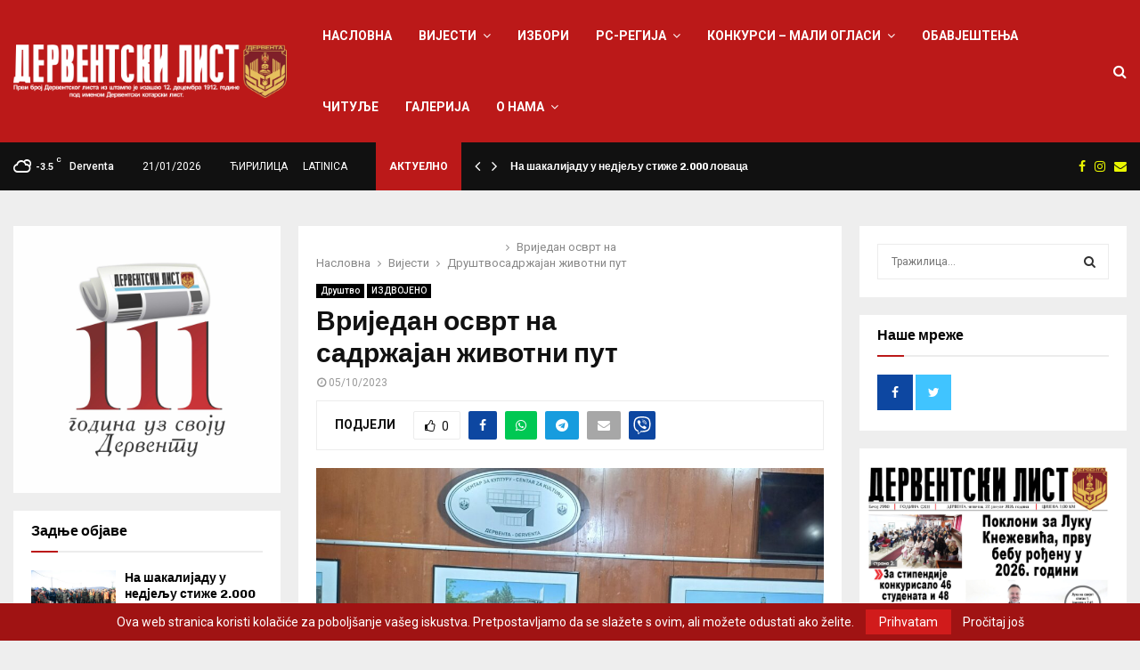

--- FILE ---
content_type: text/html; charset=UTF-8
request_url: https://derventskilist.net/%d0%b2%d1%80%d0%b8%d1%98%d0%b5%d0%b4%d0%b0%d0%bd-%d0%be%d1%81%d0%b2%d1%80%d1%82-%d0%bd%d0%b0-%d1%81%d0%b0%d0%b4%d1%80%d0%b6%d0%b0%d1%98%d0%b0%d0%bd-%d0%b6%d0%b8%d0%b2%d0%be%d1%82%d0%bd%d0%b8-%d0%bf/
body_size: 38318
content:
<!DOCTYPE html>
<html lang="sr-RS">
<head>
	<meta charset="UTF-8">
		<meta name="viewport" content="width=device-width, initial-scale=1">
		<link rel="profile" href="http://gmpg.org/xfn/11">
	<meta name='robots' content='index, follow, max-image-preview:large, max-snippet:-1, max-video-preview:-1' />
<link rel="alternate" hreflang="sr" href="https://derventskilist.net/%d0%b2%d1%80%d0%b8%d1%98%d0%b5%d0%b4%d0%b0%d0%bd-%d0%be%d1%81%d0%b2%d1%80%d1%82-%d0%bd%d0%b0-%d1%81%d0%b0%d0%b4%d1%80%d0%b6%d0%b0%d1%98%d0%b0%d0%bd-%d0%b6%d0%b8%d0%b2%d0%be%d1%82%d0%bd%d0%b8-%d0%bf/" />
<link rel="alternate" hreflang="x-default" href="https://derventskilist.net/%d0%b2%d1%80%d0%b8%d1%98%d0%b5%d0%b4%d0%b0%d0%bd-%d0%be%d1%81%d0%b2%d1%80%d1%82-%d0%bd%d0%b0-%d1%81%d0%b0%d0%b4%d1%80%d0%b6%d0%b0%d1%98%d0%b0%d0%bd-%d0%b6%d0%b8%d0%b2%d0%be%d1%82%d0%bd%d0%b8-%d0%bf/" />

	<!-- This site is optimized with the Yoast SEO plugin v19.9 - https://yoast.com/wordpress/plugins/seo/ -->
	<title>Вриједан осврт на садржајан животни пут - Derventski List</title>
	<link rel="canonical" href="https://derventskilist.net/вриједан-осврт-на-садржајан-животни-п/" />
	<meta property="og:locale" content="sr_RS" />
	<meta property="og:type" content="article" />
	<meta property="og:title" content="Вриједан осврт на садржајан животни пут - Derventski List" />
	<meta property="og:description" content="Средоје Новић, истакнути Дервенћанин, иза којег је богата биографија, представио је вечерас у препуној сали Центра за културу књигу под називом „Од Детлака до Ист Ривера“.Новић, који је рођен у Доњем Детлаку, тренутно је делегат у Дому народа Парламента БиХ у трећем мандату, а обављао је и функције министра цивилних..." />
	<meta property="og:url" content="https://derventskilist.net/вриједан-осврт-на-садржајан-животни-п/" />
	<meta property="og:site_name" content="Derventski List" />
	<meta property="article:published_time" content="2023-10-05T18:37:04+00:00" />
	<meta property="article:modified_time" content="2023-10-05T18:52:52+00:00" />
	<meta property="og:image" content="https://derventskilist.net/wp-content/uploads/2023/10/IMG-ab936c525970ae41bb4de17c7a256b4e-V.jpg" />
	<meta property="og:image:width" content="1800" />
	<meta property="og:image:height" content="1350" />
	<meta property="og:image:type" content="image/jpeg" />
	<meta name="author" content="Derventski List" />
	<meta name="twitter:card" content="summary_large_image" />
	<meta name="twitter:label1" content="Написано од" />
	<meta name="twitter:data1" content="Derventski List" />
	<meta name="twitter:label2" content="Процењено време читања" />
	<meta name="twitter:data2" content="4 минута" />
	<script type="application/ld+json" class="yoast-schema-graph">{"@context":"https://schema.org","@graph":[{"@type":"Article","@id":"https://derventskilist.net/%d0%b2%d1%80%d0%b8%d1%98%d0%b5%d0%b4%d0%b0%d0%bd-%d0%be%d1%81%d0%b2%d1%80%d1%82-%d0%bd%d0%b0-%d1%81%d0%b0%d0%b4%d1%80%d0%b6%d0%b0%d1%98%d0%b0%d0%bd-%d0%b6%d0%b8%d0%b2%d0%be%d1%82%d0%bd%d0%b8-%d0%bf/#article","isPartOf":{"@id":"https://derventskilist.net/%d0%b2%d1%80%d0%b8%d1%98%d0%b5%d0%b4%d0%b0%d0%bd-%d0%be%d1%81%d0%b2%d1%80%d1%82-%d0%bd%d0%b0-%d1%81%d0%b0%d0%b4%d1%80%d0%b6%d0%b0%d1%98%d0%b0%d0%bd-%d0%b6%d0%b8%d0%b2%d0%be%d1%82%d0%bd%d0%b8-%d0%bf/"},"author":{"name":"Derventski List","@id":"https://derventskilist.net/#/schema/person/8a6933b3ba21dc5a88ebab67c7969fb1"},"headline":"Вриједан осврт на садржајан животни пут","datePublished":"2023-10-05T18:37:04+00:00","dateModified":"2023-10-05T18:52:52+00:00","mainEntityOfPage":{"@id":"https://derventskilist.net/%d0%b2%d1%80%d0%b8%d1%98%d0%b5%d0%b4%d0%b0%d0%bd-%d0%be%d1%81%d0%b2%d1%80%d1%82-%d0%bd%d0%b0-%d1%81%d0%b0%d0%b4%d1%80%d0%b6%d0%b0%d1%98%d0%b0%d0%bd-%d0%b6%d0%b8%d0%b2%d0%be%d1%82%d0%bd%d0%b8-%d0%bf/"},"wordCount":643,"publisher":{"@id":"https://derventskilist.net/#organization"},"image":{"@id":"https://derventskilist.net/%d0%b2%d1%80%d0%b8%d1%98%d0%b5%d0%b4%d0%b0%d0%bd-%d0%be%d1%81%d0%b2%d1%80%d1%82-%d0%bd%d0%b0-%d1%81%d0%b0%d0%b4%d1%80%d0%b6%d0%b0%d1%98%d0%b0%d0%bd-%d0%b6%d0%b8%d0%b2%d0%be%d1%82%d0%bd%d0%b8-%d0%bf/#primaryimage"},"thumbnailUrl":"https://derventskilist.net/wp-content/uploads/2023/10/IMG-ab936c525970ae41bb4de17c7a256b4e-V.jpg","keywords":["Аутор: Ненад Симић","Фото: Дервентски лист"],"articleSection":["Друштво","ИЗДВОЈЕНО"],"inLanguage":"sr-RS"},{"@type":"WebPage","@id":"https://derventskilist.net/%d0%b2%d1%80%d0%b8%d1%98%d0%b5%d0%b4%d0%b0%d0%bd-%d0%be%d1%81%d0%b2%d1%80%d1%82-%d0%bd%d0%b0-%d1%81%d0%b0%d0%b4%d1%80%d0%b6%d0%b0%d1%98%d0%b0%d0%bd-%d0%b6%d0%b8%d0%b2%d0%be%d1%82%d0%bd%d0%b8-%d0%bf/","url":"https://derventskilist.net/%d0%b2%d1%80%d0%b8%d1%98%d0%b5%d0%b4%d0%b0%d0%bd-%d0%be%d1%81%d0%b2%d1%80%d1%82-%d0%bd%d0%b0-%d1%81%d0%b0%d0%b4%d1%80%d0%b6%d0%b0%d1%98%d0%b0%d0%bd-%d0%b6%d0%b8%d0%b2%d0%be%d1%82%d0%bd%d0%b8-%d0%bf/","name":"Вриједан осврт на садржајан животни пут - Derventski List","isPartOf":{"@id":"https://derventskilist.net/#website"},"primaryImageOfPage":{"@id":"https://derventskilist.net/%d0%b2%d1%80%d0%b8%d1%98%d0%b5%d0%b4%d0%b0%d0%bd-%d0%be%d1%81%d0%b2%d1%80%d1%82-%d0%bd%d0%b0-%d1%81%d0%b0%d0%b4%d1%80%d0%b6%d0%b0%d1%98%d0%b0%d0%bd-%d0%b6%d0%b8%d0%b2%d0%be%d1%82%d0%bd%d0%b8-%d0%bf/#primaryimage"},"image":{"@id":"https://derventskilist.net/%d0%b2%d1%80%d0%b8%d1%98%d0%b5%d0%b4%d0%b0%d0%bd-%d0%be%d1%81%d0%b2%d1%80%d1%82-%d0%bd%d0%b0-%d1%81%d0%b0%d0%b4%d1%80%d0%b6%d0%b0%d1%98%d0%b0%d0%bd-%d0%b6%d0%b8%d0%b2%d0%be%d1%82%d0%bd%d0%b8-%d0%bf/#primaryimage"},"thumbnailUrl":"https://derventskilist.net/wp-content/uploads/2023/10/IMG-ab936c525970ae41bb4de17c7a256b4e-V.jpg","datePublished":"2023-10-05T18:37:04+00:00","dateModified":"2023-10-05T18:52:52+00:00","breadcrumb":{"@id":"https://derventskilist.net/%d0%b2%d1%80%d0%b8%d1%98%d0%b5%d0%b4%d0%b0%d0%bd-%d0%be%d1%81%d0%b2%d1%80%d1%82-%d0%bd%d0%b0-%d1%81%d0%b0%d0%b4%d1%80%d0%b6%d0%b0%d1%98%d0%b0%d0%bd-%d0%b6%d0%b8%d0%b2%d0%be%d1%82%d0%bd%d0%b8-%d0%bf/#breadcrumb"},"inLanguage":"sr-RS","potentialAction":[{"@type":"ReadAction","target":["https://derventskilist.net/%d0%b2%d1%80%d0%b8%d1%98%d0%b5%d0%b4%d0%b0%d0%bd-%d0%be%d1%81%d0%b2%d1%80%d1%82-%d0%bd%d0%b0-%d1%81%d0%b0%d0%b4%d1%80%d0%b6%d0%b0%d1%98%d0%b0%d0%bd-%d0%b6%d0%b8%d0%b2%d0%be%d1%82%d0%bd%d0%b8-%d0%bf/"]}]},{"@type":"ImageObject","inLanguage":"sr-RS","@id":"https://derventskilist.net/%d0%b2%d1%80%d0%b8%d1%98%d0%b5%d0%b4%d0%b0%d0%bd-%d0%be%d1%81%d0%b2%d1%80%d1%82-%d0%bd%d0%b0-%d1%81%d0%b0%d0%b4%d1%80%d0%b6%d0%b0%d1%98%d0%b0%d0%bd-%d0%b6%d0%b8%d0%b2%d0%be%d1%82%d0%bd%d0%b8-%d0%bf/#primaryimage","url":"https://derventskilist.net/wp-content/uploads/2023/10/IMG-ab936c525970ae41bb4de17c7a256b4e-V.jpg","contentUrl":"https://derventskilist.net/wp-content/uploads/2023/10/IMG-ab936c525970ae41bb4de17c7a256b4e-V.jpg","width":1800,"height":1350},{"@type":"BreadcrumbList","@id":"https://derventskilist.net/%d0%b2%d1%80%d0%b8%d1%98%d0%b5%d0%b4%d0%b0%d0%bd-%d0%be%d1%81%d0%b2%d1%80%d1%82-%d0%bd%d0%b0-%d1%81%d0%b0%d0%b4%d1%80%d0%b6%d0%b0%d1%98%d0%b0%d0%bd-%d0%b6%d0%b8%d0%b2%d0%be%d1%82%d0%bd%d0%b8-%d0%bf/#breadcrumb","itemListElement":[{"@type":"ListItem","position":1,"name":"Почетна","item":"https://derventskilist.net/"},{"@type":"ListItem","position":2,"name":"Blog","item":"https://derventskilist.net/blog/"},{"@type":"ListItem","position":3,"name":"Вриједан осврт на садржајан животни пут"}]},{"@type":"WebSite","@id":"https://derventskilist.net/#website","url":"https://derventskilist.net/","name":"Derventski List","description":"Informativni portal","publisher":{"@id":"https://derventskilist.net/#organization"},"potentialAction":[{"@type":"SearchAction","target":{"@type":"EntryPoint","urlTemplate":"https://derventskilist.net/?s={search_term_string}"},"query-input":"required name=search_term_string"}],"inLanguage":"sr-RS"},{"@type":"Organization","@id":"https://derventskilist.net/#organization","name":"Derventski List","url":"https://derventskilist.net/","logo":{"@type":"ImageObject","inLanguage":"sr-RS","@id":"https://derventskilist.net/#/schema/logo/image/","url":"https://derventskilist.net/wp-content/uploads/2022/10/dervetski_list_logo.png","contentUrl":"https://derventskilist.net/wp-content/uploads/2022/10/dervetski_list_logo.png","width":3208,"height":627,"caption":"Derventski List"},"image":{"@id":"https://derventskilist.net/#/schema/logo/image/"}},{"@type":"Person","@id":"https://derventskilist.net/#/schema/person/8a6933b3ba21dc5a88ebab67c7969fb1","name":"Derventski List","image":{"@type":"ImageObject","inLanguage":"sr-RS","@id":"https://derventskilist.net/#/schema/person/image/","url":"https://secure.gravatar.com/avatar/32eb5e7a5677b90277f606b60afa6c7e?s=96&d=mm&r=g","contentUrl":"https://secure.gravatar.com/avatar/32eb5e7a5677b90277f606b60afa6c7e?s=96&d=mm&r=g","caption":"Derventski List"},"url":"https://derventskilist.net/author/derventski-list/"}]}</script>
	<!-- / Yoast SEO plugin. -->


<link rel='dns-prefetch' href='//fonts.googleapis.com' />
<link rel="alternate" type="application/rss+xml" title="Derventski List &raquo; довод" href="https://derventskilist.net/feed/" />
<link rel="alternate" type="application/rss+xml" title="Derventski List &raquo; довод коментара" href="https://derventskilist.net/comments/feed/" />
<style type="text/css">.brave_popup{display:none}</style><script data-no-optimize="1"> var brave_popup_data = {}; var bravepop_emailValidation=false; var brave_popup_videos = {};  var brave_popup_formData = {};var brave_popup_adminUser = false; var brave_popup_pageInfo = {"type":"single","pageID":106768,"singleType":"post"};  var bravepop_emailSuggestions={};</script><script type="text/javascript">
window._wpemojiSettings = {"baseUrl":"https:\/\/s.w.org\/images\/core\/emoji\/14.0.0\/72x72\/","ext":".png","svgUrl":"https:\/\/s.w.org\/images\/core\/emoji\/14.0.0\/svg\/","svgExt":".svg","source":{"concatemoji":"https:\/\/derventskilist.net\/wp-includes\/js\/wp-emoji-release.min.js?ver=6.1"}};
/*! This file is auto-generated */
!function(e,a,t){var n,r,o,i=a.createElement("canvas"),p=i.getContext&&i.getContext("2d");function s(e,t){var a=String.fromCharCode,e=(p.clearRect(0,0,i.width,i.height),p.fillText(a.apply(this,e),0,0),i.toDataURL());return p.clearRect(0,0,i.width,i.height),p.fillText(a.apply(this,t),0,0),e===i.toDataURL()}function c(e){var t=a.createElement("script");t.src=e,t.defer=t.type="text/javascript",a.getElementsByTagName("head")[0].appendChild(t)}for(o=Array("flag","emoji"),t.supports={everything:!0,everythingExceptFlag:!0},r=0;r<o.length;r++)t.supports[o[r]]=function(e){if(p&&p.fillText)switch(p.textBaseline="top",p.font="600 32px Arial",e){case"flag":return s([127987,65039,8205,9895,65039],[127987,65039,8203,9895,65039])?!1:!s([55356,56826,55356,56819],[55356,56826,8203,55356,56819])&&!s([55356,57332,56128,56423,56128,56418,56128,56421,56128,56430,56128,56423,56128,56447],[55356,57332,8203,56128,56423,8203,56128,56418,8203,56128,56421,8203,56128,56430,8203,56128,56423,8203,56128,56447]);case"emoji":return!s([129777,127995,8205,129778,127999],[129777,127995,8203,129778,127999])}return!1}(o[r]),t.supports.everything=t.supports.everything&&t.supports[o[r]],"flag"!==o[r]&&(t.supports.everythingExceptFlag=t.supports.everythingExceptFlag&&t.supports[o[r]]);t.supports.everythingExceptFlag=t.supports.everythingExceptFlag&&!t.supports.flag,t.DOMReady=!1,t.readyCallback=function(){t.DOMReady=!0},t.supports.everything||(n=function(){t.readyCallback()},a.addEventListener?(a.addEventListener("DOMContentLoaded",n,!1),e.addEventListener("load",n,!1)):(e.attachEvent("onload",n),a.attachEvent("onreadystatechange",function(){"complete"===a.readyState&&t.readyCallback()})),(e=t.source||{}).concatemoji?c(e.concatemoji):e.wpemoji&&e.twemoji&&(c(e.twemoji),c(e.wpemoji)))}(window,document,window._wpemojiSettings);
</script>
<style type="text/css">
img.wp-smiley,
img.emoji {
	display: inline !important;
	border: none !important;
	box-shadow: none !important;
	height: 1em !important;
	width: 1em !important;
	margin: 0 0.07em !important;
	vertical-align: -0.1em !important;
	background: none !important;
	padding: 0 !important;
}
</style>
	<link rel='stylesheet' id='wp-block-library-css' href='https://derventskilist.net/wp-includes/css/dist/block-library/style.min.css?ver=6.1' type='text/css' media='all' />
<style id='wp-block-library-theme-inline-css' type='text/css'>
.wp-block-audio figcaption{color:#555;font-size:13px;text-align:center}.is-dark-theme .wp-block-audio figcaption{color:hsla(0,0%,100%,.65)}.wp-block-audio{margin:0 0 1em}.wp-block-code{border:1px solid #ccc;border-radius:4px;font-family:Menlo,Consolas,monaco,monospace;padding:.8em 1em}.wp-block-embed figcaption{color:#555;font-size:13px;text-align:center}.is-dark-theme .wp-block-embed figcaption{color:hsla(0,0%,100%,.65)}.wp-block-embed{margin:0 0 1em}.blocks-gallery-caption{color:#555;font-size:13px;text-align:center}.is-dark-theme .blocks-gallery-caption{color:hsla(0,0%,100%,.65)}.wp-block-image figcaption{color:#555;font-size:13px;text-align:center}.is-dark-theme .wp-block-image figcaption{color:hsla(0,0%,100%,.65)}.wp-block-image{margin:0 0 1em}.wp-block-pullquote{border-top:4px solid;border-bottom:4px solid;margin-bottom:1.75em;color:currentColor}.wp-block-pullquote__citation,.wp-block-pullquote cite,.wp-block-pullquote footer{color:currentColor;text-transform:uppercase;font-size:.8125em;font-style:normal}.wp-block-quote{border-left:.25em solid;margin:0 0 1.75em;padding-left:1em}.wp-block-quote cite,.wp-block-quote footer{color:currentColor;font-size:.8125em;position:relative;font-style:normal}.wp-block-quote.has-text-align-right{border-left:none;border-right:.25em solid;padding-left:0;padding-right:1em}.wp-block-quote.has-text-align-center{border:none;padding-left:0}.wp-block-quote.is-large,.wp-block-quote.is-style-large,.wp-block-quote.is-style-plain{border:none}.wp-block-search .wp-block-search__label{font-weight:700}.wp-block-search__button{border:1px solid #ccc;padding:.375em .625em}:where(.wp-block-group.has-background){padding:1.25em 2.375em}.wp-block-separator.has-css-opacity{opacity:.4}.wp-block-separator{border:none;border-bottom:2px solid;margin-left:auto;margin-right:auto}.wp-block-separator.has-alpha-channel-opacity{opacity:1}.wp-block-separator:not(.is-style-wide):not(.is-style-dots){width:100px}.wp-block-separator.has-background:not(.is-style-dots){border-bottom:none;height:1px}.wp-block-separator.has-background:not(.is-style-wide):not(.is-style-dots){height:2px}.wp-block-table{margin:"0 0 1em 0"}.wp-block-table thead{border-bottom:3px solid}.wp-block-table tfoot{border-top:3px solid}.wp-block-table td,.wp-block-table th{padding:.5em;border:1px solid;word-break:normal}.wp-block-table figcaption{color:#555;font-size:13px;text-align:center}.is-dark-theme .wp-block-table figcaption{color:hsla(0,0%,100%,.65)}.wp-block-video figcaption{color:#555;font-size:13px;text-align:center}.is-dark-theme .wp-block-video figcaption{color:hsla(0,0%,100%,.65)}.wp-block-video{margin:0 0 1em}.wp-block-template-part.has-background{padding:1.25em 2.375em;margin-top:0;margin-bottom:0}
</style>
<link rel='stylesheet' id='classic-theme-styles-css' href='https://derventskilist.net/wp-includes/css/classic-themes.min.css?ver=1' type='text/css' media='all' />
<style id='global-styles-inline-css' type='text/css'>
body{--wp--preset--color--black: #000000;--wp--preset--color--cyan-bluish-gray: #abb8c3;--wp--preset--color--white: #ffffff;--wp--preset--color--pale-pink: #f78da7;--wp--preset--color--vivid-red: #cf2e2e;--wp--preset--color--luminous-vivid-orange: #ff6900;--wp--preset--color--luminous-vivid-amber: #fcb900;--wp--preset--color--light-green-cyan: #7bdcb5;--wp--preset--color--vivid-green-cyan: #00d084;--wp--preset--color--pale-cyan-blue: #8ed1fc;--wp--preset--color--vivid-cyan-blue: #0693e3;--wp--preset--color--vivid-purple: #9b51e0;--wp--preset--gradient--vivid-cyan-blue-to-vivid-purple: linear-gradient(135deg,rgba(6,147,227,1) 0%,rgb(155,81,224) 100%);--wp--preset--gradient--light-green-cyan-to-vivid-green-cyan: linear-gradient(135deg,rgb(122,220,180) 0%,rgb(0,208,130) 100%);--wp--preset--gradient--luminous-vivid-amber-to-luminous-vivid-orange: linear-gradient(135deg,rgba(252,185,0,1) 0%,rgba(255,105,0,1) 100%);--wp--preset--gradient--luminous-vivid-orange-to-vivid-red: linear-gradient(135deg,rgba(255,105,0,1) 0%,rgb(207,46,46) 100%);--wp--preset--gradient--very-light-gray-to-cyan-bluish-gray: linear-gradient(135deg,rgb(238,238,238) 0%,rgb(169,184,195) 100%);--wp--preset--gradient--cool-to-warm-spectrum: linear-gradient(135deg,rgb(74,234,220) 0%,rgb(151,120,209) 20%,rgb(207,42,186) 40%,rgb(238,44,130) 60%,rgb(251,105,98) 80%,rgb(254,248,76) 100%);--wp--preset--gradient--blush-light-purple: linear-gradient(135deg,rgb(255,206,236) 0%,rgb(152,150,240) 100%);--wp--preset--gradient--blush-bordeaux: linear-gradient(135deg,rgb(254,205,165) 0%,rgb(254,45,45) 50%,rgb(107,0,62) 100%);--wp--preset--gradient--luminous-dusk: linear-gradient(135deg,rgb(255,203,112) 0%,rgb(199,81,192) 50%,rgb(65,88,208) 100%);--wp--preset--gradient--pale-ocean: linear-gradient(135deg,rgb(255,245,203) 0%,rgb(182,227,212) 50%,rgb(51,167,181) 100%);--wp--preset--gradient--electric-grass: linear-gradient(135deg,rgb(202,248,128) 0%,rgb(113,206,126) 100%);--wp--preset--gradient--midnight: linear-gradient(135deg,rgb(2,3,129) 0%,rgb(40,116,252) 100%);--wp--preset--duotone--dark-grayscale: url('#wp-duotone-dark-grayscale');--wp--preset--duotone--grayscale: url('#wp-duotone-grayscale');--wp--preset--duotone--purple-yellow: url('#wp-duotone-purple-yellow');--wp--preset--duotone--blue-red: url('#wp-duotone-blue-red');--wp--preset--duotone--midnight: url('#wp-duotone-midnight');--wp--preset--duotone--magenta-yellow: url('#wp-duotone-magenta-yellow');--wp--preset--duotone--purple-green: url('#wp-duotone-purple-green');--wp--preset--duotone--blue-orange: url('#wp-duotone-blue-orange');--wp--preset--font-size--small: 14px;--wp--preset--font-size--medium: 20px;--wp--preset--font-size--large: 32px;--wp--preset--font-size--x-large: 42px;--wp--preset--font-size--normal: 16px;--wp--preset--font-size--huge: 42px;--wp--preset--spacing--20: 0.44rem;--wp--preset--spacing--30: 0.67rem;--wp--preset--spacing--40: 1rem;--wp--preset--spacing--50: 1.5rem;--wp--preset--spacing--60: 2.25rem;--wp--preset--spacing--70: 3.38rem;--wp--preset--spacing--80: 5.06rem;}:where(.is-layout-flex){gap: 0.5em;}body .is-layout-flow > .alignleft{float: left;margin-inline-start: 0;margin-inline-end: 2em;}body .is-layout-flow > .alignright{float: right;margin-inline-start: 2em;margin-inline-end: 0;}body .is-layout-flow > .aligncenter{margin-left: auto !important;margin-right: auto !important;}body .is-layout-constrained > .alignleft{float: left;margin-inline-start: 0;margin-inline-end: 2em;}body .is-layout-constrained > .alignright{float: right;margin-inline-start: 2em;margin-inline-end: 0;}body .is-layout-constrained > .aligncenter{margin-left: auto !important;margin-right: auto !important;}body .is-layout-constrained > :where(:not(.alignleft):not(.alignright):not(.alignfull)){max-width: var(--wp--style--global--content-size);margin-left: auto !important;margin-right: auto !important;}body .is-layout-constrained > .alignwide{max-width: var(--wp--style--global--wide-size);}body .is-layout-flex{display: flex;}body .is-layout-flex{flex-wrap: wrap;align-items: center;}body .is-layout-flex > *{margin: 0;}:where(.wp-block-columns.is-layout-flex){gap: 2em;}.has-black-color{color: var(--wp--preset--color--black) !important;}.has-cyan-bluish-gray-color{color: var(--wp--preset--color--cyan-bluish-gray) !important;}.has-white-color{color: var(--wp--preset--color--white) !important;}.has-pale-pink-color{color: var(--wp--preset--color--pale-pink) !important;}.has-vivid-red-color{color: var(--wp--preset--color--vivid-red) !important;}.has-luminous-vivid-orange-color{color: var(--wp--preset--color--luminous-vivid-orange) !important;}.has-luminous-vivid-amber-color{color: var(--wp--preset--color--luminous-vivid-amber) !important;}.has-light-green-cyan-color{color: var(--wp--preset--color--light-green-cyan) !important;}.has-vivid-green-cyan-color{color: var(--wp--preset--color--vivid-green-cyan) !important;}.has-pale-cyan-blue-color{color: var(--wp--preset--color--pale-cyan-blue) !important;}.has-vivid-cyan-blue-color{color: var(--wp--preset--color--vivid-cyan-blue) !important;}.has-vivid-purple-color{color: var(--wp--preset--color--vivid-purple) !important;}.has-black-background-color{background-color: var(--wp--preset--color--black) !important;}.has-cyan-bluish-gray-background-color{background-color: var(--wp--preset--color--cyan-bluish-gray) !important;}.has-white-background-color{background-color: var(--wp--preset--color--white) !important;}.has-pale-pink-background-color{background-color: var(--wp--preset--color--pale-pink) !important;}.has-vivid-red-background-color{background-color: var(--wp--preset--color--vivid-red) !important;}.has-luminous-vivid-orange-background-color{background-color: var(--wp--preset--color--luminous-vivid-orange) !important;}.has-luminous-vivid-amber-background-color{background-color: var(--wp--preset--color--luminous-vivid-amber) !important;}.has-light-green-cyan-background-color{background-color: var(--wp--preset--color--light-green-cyan) !important;}.has-vivid-green-cyan-background-color{background-color: var(--wp--preset--color--vivid-green-cyan) !important;}.has-pale-cyan-blue-background-color{background-color: var(--wp--preset--color--pale-cyan-blue) !important;}.has-vivid-cyan-blue-background-color{background-color: var(--wp--preset--color--vivid-cyan-blue) !important;}.has-vivid-purple-background-color{background-color: var(--wp--preset--color--vivid-purple) !important;}.has-black-border-color{border-color: var(--wp--preset--color--black) !important;}.has-cyan-bluish-gray-border-color{border-color: var(--wp--preset--color--cyan-bluish-gray) !important;}.has-white-border-color{border-color: var(--wp--preset--color--white) !important;}.has-pale-pink-border-color{border-color: var(--wp--preset--color--pale-pink) !important;}.has-vivid-red-border-color{border-color: var(--wp--preset--color--vivid-red) !important;}.has-luminous-vivid-orange-border-color{border-color: var(--wp--preset--color--luminous-vivid-orange) !important;}.has-luminous-vivid-amber-border-color{border-color: var(--wp--preset--color--luminous-vivid-amber) !important;}.has-light-green-cyan-border-color{border-color: var(--wp--preset--color--light-green-cyan) !important;}.has-vivid-green-cyan-border-color{border-color: var(--wp--preset--color--vivid-green-cyan) !important;}.has-pale-cyan-blue-border-color{border-color: var(--wp--preset--color--pale-cyan-blue) !important;}.has-vivid-cyan-blue-border-color{border-color: var(--wp--preset--color--vivid-cyan-blue) !important;}.has-vivid-purple-border-color{border-color: var(--wp--preset--color--vivid-purple) !important;}.has-vivid-cyan-blue-to-vivid-purple-gradient-background{background: var(--wp--preset--gradient--vivid-cyan-blue-to-vivid-purple) !important;}.has-light-green-cyan-to-vivid-green-cyan-gradient-background{background: var(--wp--preset--gradient--light-green-cyan-to-vivid-green-cyan) !important;}.has-luminous-vivid-amber-to-luminous-vivid-orange-gradient-background{background: var(--wp--preset--gradient--luminous-vivid-amber-to-luminous-vivid-orange) !important;}.has-luminous-vivid-orange-to-vivid-red-gradient-background{background: var(--wp--preset--gradient--luminous-vivid-orange-to-vivid-red) !important;}.has-very-light-gray-to-cyan-bluish-gray-gradient-background{background: var(--wp--preset--gradient--very-light-gray-to-cyan-bluish-gray) !important;}.has-cool-to-warm-spectrum-gradient-background{background: var(--wp--preset--gradient--cool-to-warm-spectrum) !important;}.has-blush-light-purple-gradient-background{background: var(--wp--preset--gradient--blush-light-purple) !important;}.has-blush-bordeaux-gradient-background{background: var(--wp--preset--gradient--blush-bordeaux) !important;}.has-luminous-dusk-gradient-background{background: var(--wp--preset--gradient--luminous-dusk) !important;}.has-pale-ocean-gradient-background{background: var(--wp--preset--gradient--pale-ocean) !important;}.has-electric-grass-gradient-background{background: var(--wp--preset--gradient--electric-grass) !important;}.has-midnight-gradient-background{background: var(--wp--preset--gradient--midnight) !important;}.has-small-font-size{font-size: var(--wp--preset--font-size--small) !important;}.has-medium-font-size{font-size: var(--wp--preset--font-size--medium) !important;}.has-large-font-size{font-size: var(--wp--preset--font-size--large) !important;}.has-x-large-font-size{font-size: var(--wp--preset--font-size--x-large) !important;}
.wp-block-navigation a:where(:not(.wp-element-button)){color: inherit;}
:where(.wp-block-columns.is-layout-flex){gap: 2em;}
.wp-block-pullquote{font-size: 1.5em;line-height: 1.6;}
</style>
<link rel='stylesheet' id='contact-form-7-css' href='https://derventskilist.net/wp-content/plugins/contact-form-7/includes/css/styles.css?ver=5.6.4' type='text/css' media='all' />
<link rel='stylesheet' id='pencisc-css' href='https://derventskilist.net/wp-content/plugins/penci-framework/assets/css/single-shortcode.css?ver=6.1' type='text/css' media='all' />
<link rel='stylesheet' id='penci-oswald-css' href='//fonts.googleapis.com/css?family=Oswald%3A400&#038;ver=6.1' type='text/css' media='all' />
<link rel='stylesheet' id='poll-maker-ays-css' href='https://derventskilist.net/wp-content/plugins/poll-maker/public/css/poll-maker-ays-public.css?ver=21.4.1' type='text/css' media='all' />
<link rel='stylesheet' id='wpml-menu-item-0-css' href='//derventskilist.net/wp-content/plugins/sitepress-multilingual-cms/templates/language-switchers/menu-item/style.min.css?ver=1' type='text/css' media='all' />
<link rel='stylesheet' id='parent-style-css' href='https://derventskilist.net/wp-content/themes/pennews/style.css?ver=6.1' type='text/css' media='all' />
<link rel='stylesheet' id='penci-style-child-css' href='https://derventskilist.net/wp-content/themes/pennews-child/style.css?ver=1.0.0' type='text/css' media='all' />
<link rel='stylesheet' id='penci-font-awesome-css' href='https://derventskilist.net/wp-content/themes/pennews/css/font-awesome.min.css?ver=4.5.2' type='text/css' media='all' />
<link rel='stylesheet' id='penci-fonts-css' href='//fonts.googleapis.com/css?family=Roboto%3A300%2C300italic%2C400%2C400italic%2C500%2C500italic%2C700%2C700italic%2C800%2C800italic%7CMukta+Vaani%3A300%2C300italic%2C400%2C400italic%2C500%2C500italic%2C700%2C700italic%2C800%2C800italic%7COswald%3A300%2C300italic%2C400%2C400italic%2C500%2C500italic%2C700%2C700italic%2C800%2C800italic%7CTeko%3A300%2C300italic%2C400%2C400italic%2C500%2C500italic%2C700%2C700italic%2C800%2C800italic%7CChivo%3A300%2C300italic%2C400%2C400italic%2C500%2C500italic%2C700%2C700italic%2C800%2C800italic%3A300%2C300italic%2C400%2C400italic%2C500%2C500italic%2C700%2C700italic%2C800%2C800italic%26subset%3Dcyrillic%2Ccyrillic-ext%2Cgreek%2Cgreek-ext%2Clatin-ext' type='text/css' media='all' />
<link rel='stylesheet' id='penci-portfolio-css' href='https://derventskilist.net/wp-content/themes/pennews/css/portfolio.css?ver=6.6.4' type='text/css' media='all' />
<link rel='stylesheet' id='penci-recipe-css' href='https://derventskilist.net/wp-content/themes/pennews/css/recipe.css?ver=6.6.4' type='text/css' media='all' />
<link rel='stylesheet' id='penci-review-css' href='https://derventskilist.net/wp-content/themes/pennews/css/review.css?ver=6.6.4' type='text/css' media='all' />
<link rel='stylesheet' id='penci-style-css' href='https://derventskilist.net/wp-content/themes/pennews-child/style.css?ver=6.6.4' type='text/css' media='all' />
<style id='penci-style-inline-css' type='text/css'>
.penci-block-vc.style-title-13:not(.footer-widget).style-title-center .penci-block-heading {border-right: 10px solid transparent; border-left: 10px solid transparent; }.site-branding h1, .site-branding h2 {margin: 0;}.penci-schema-markup { display: none !important; }.penci-entry-media .twitter-video { max-width: none !important; margin: 0 !important; }.penci-entry-media .fb-video { margin-bottom: 0; }.penci-entry-media .post-format-meta > iframe { vertical-align: top; }.penci-single-style-6 .penci-entry-media-top.penci-video-format-dailymotion:after, .penci-single-style-6 .penci-entry-media-top.penci-video-format-facebook:after, .penci-single-style-6 .penci-entry-media-top.penci-video-format-vimeo:after, .penci-single-style-6 .penci-entry-media-top.penci-video-format-twitter:after, .penci-single-style-7 .penci-entry-media-top.penci-video-format-dailymotion:after, .penci-single-style-7 .penci-entry-media-top.penci-video-format-facebook:after, .penci-single-style-7 .penci-entry-media-top.penci-video-format-vimeo:after, .penci-single-style-7 .penci-entry-media-top.penci-video-format-twitter:after { content: none; } .penci-single-style-5 .penci-entry-media.penci-video-format-dailymotion:after, .penci-single-style-5 .penci-entry-media.penci-video-format-facebook:after, .penci-single-style-5 .penci-entry-media.penci-video-format-vimeo:after, .penci-single-style-5 .penci-entry-media.penci-video-format-twitter:after { content: none; }@media screen and (max-width: 960px) { .penci-insta-thumb ul.thumbnails.penci_col_5 li, .penci-insta-thumb ul.thumbnails.penci_col_6 li { width: 33.33% !important; } .penci-insta-thumb ul.thumbnails.penci_col_7 li, .penci-insta-thumb ul.thumbnails.penci_col_8 li, .penci-insta-thumb ul.thumbnails.penci_col_9 li, .penci-insta-thumb ul.thumbnails.penci_col_10 li { width: 25% !important; } }.site-header.header--s12 .penci-menu-toggle-wapper,.site-header.header--s12 .header__social-search { flex: 1; }.site-header.header--s5 .site-branding {  padding-right: 0;margin-right: 40px; }.penci-block_37 .penci_post-meta { padding-top: 8px; }.penci-block_37 .penci-post-excerpt + .penci_post-meta { padding-top: 0; }.penci-hide-text-votes { display: none; }.penci-usewr-review {  border-top: 1px solid #ececec; }.penci-review-score {top: 5px; position: relative; }.penci-social-counter.penci-social-counter--style-3 .penci-social__empty a, .penci-social-counter.penci-social-counter--style-4 .penci-social__empty a, .penci-social-counter.penci-social-counter--style-5 .penci-social__empty a, .penci-social-counter.penci-social-counter--style-6 .penci-social__empty a { display: flex; justify-content: center; align-items: center; }.penci-block-error { padding: 0 20px 20px; }@media screen and (min-width: 1240px){ .penci_dis_padding_bw .penci-content-main.penci-col-4:nth-child(3n+2) { padding-right: 15px; padding-left: 15px; }}.bos_searchbox_widget_class.penci-vc-column-1 #flexi_searchbox #b_searchboxInc .b_submitButton_wrapper{ padding-top: 10px; padding-bottom: 10px; }.mfp-image-holder .mfp-close, .mfp-iframe-holder .mfp-close { background: transparent; border-color: transparent; }h1, h2, h3, h4, h5, h6,.error404 .page-title,
		.error404 .penci-block-vc .penci-block__title, .footer__bottom.style-2 .block-title {font-family: 'Chivo', sans-serif}h1, h2, h3, h4, h5, h6,.error404 .page-title,
		 .error404 .penci-block-vc .penci-block__title, .product_list_widget .product-title, .footer__bottom.style-2 .block-title {font-weight: 700}.penci-topbar.header--s7, .penci-topbar.header--s7 h3, 
		.penci-topbar.header--s7 ul li,
		.penci-topbar.header--s7 .topbar__trending .headline-title{ text-transform: none !important; }.penci-topbar{ background-color:#111111 ; }.penci-topbar,.penci-topbar a, .penci-topbar ul li a{ color:#ffffff ; }.penci-topbar a:hover , .penci-topbar ul li a:hover{ color:#bb1919 !important; }.topbar__social-media a{ color:#eaf700 ; }.topbar__social-media a:hover{ color:#bb1919 ; }.penci-topbar ul.menu li ul.sub-menu{ background-color:#111111 ; }.penci-topbar ul.menu li ul.sub-menu li a{ color:#ffffff ; }.penci-topbar ul.menu li ul.sub-menu li a:hover{ color:#bb1919 ; }.penci-topbar ul.menu li ul.sub-menu li{ border-color:#212121 ; }.penci-topbar .topbar__trending .headline-title{ background-color:#bb1919 ; }.main-navigation a,.mobile-sidebar .primary-menu-mobile li a, .penci-menu-hbg .primary-menu-mobile li a{ font-family: 'Roboto', sans-serif; }#site-navigation .penci-megamenu .penci-content-megamenu .penci-mega-latest-posts .penci-mega-post a:not(.mega-cat-name){ font-size: 14px; }.main-navigation > ul:not(.children) > li ul.sub-menu{ border-top: 0 !important; }.penci-post-pagination h5{ font-size:16px; }.penci-author-content h5 a{ font-size:16px; }.penci-post-related .item-related h4{ font-size:15px; }
		.penci-post-related .post-title-box .post-box-title,
		.post-comments .post-title-box .post-box-title, 
		.site-content .post-comments #respond h3{ font-size: 16px !important; }.penci-portfolio-wrap{ margin-left: 0px; margin-right: 0px; }.penci-portfolio-wrap .portfolio-item{ padding-left: 0px; padding-right: 0px; margin-bottom:0px; }.penci-menu-hbg-widgets .menu-hbg-title { font-family:'Chivo', sans-serif }
		.woocommerce div.product .related > h2,.woocommerce div.product .upsells > h2,
		.post-title-box .post-box-title,.site-content #respond h3,.site-content .widget-title,
		.site-content .widgettitle,
		body.page-template-full-width.page-paged-2 .site-content .widget.penci-block-vc .penci-block__title,
		body:not( .page-template-full-width ) .site-content .widget.penci-block-vc .penci-block__title{ font-size:16px !important;font-weight:700 !important;font-family:'Chivo', sans-serif !important; }.site-content .widget.penci-block-vc .penci-block__title{ text-transform: none; }.site-footer .penci-block-vc .penci-block__title{ font-size:15px;font-weight:600;font-family:'Roboto', sans-serif; }.penci-popup-login-register .penci-login-container a:hover{ color:#bb1919 ; }.penci-popup-login-register .penci-login-container .penci-login input[type="submit"]{ background-color:#bb1919 ; }.buy-button{ background-color:#bb1919 !important; }.penci-menuhbg-toggle:hover .lines-button:after,.penci-menuhbg-toggle:hover .penci-lines:before,.penci-menuhbg-toggle:hover .penci-lines:after.penci-login-container a,.penci_list_shortcode li:before,.footer__sidebars .penci-block-vc .penci__post-title a:hover,.penci-viewall-results a:hover,.post-entry .penci-portfolio-filter ul li.active a, .penci-portfolio-filter ul li.active a,.penci-ajax-search-results-wrapper .penci__post-title a:hover{ color: #bb1919; }.penci-tweets-widget-content .icon-tweets,.penci-tweets-widget-content .tweet-intents a,.penci-tweets-widget-content .tweet-intents span:after,.woocommerce .star-rating span,.woocommerce .comment-form p.stars a:hover,.woocommerce div.product .woocommerce-tabs ul.tabs li a:hover,.penci-subcat-list .flexMenu-viewMore:hover a, .penci-subcat-list .flexMenu-viewMore:focus a,.penci-subcat-list .flexMenu-viewMore .flexMenu-popup .penci-subcat-item a:hover,.penci-owl-carousel-style .owl-dot.active span, .penci-owl-carousel-style .owl-dot:hover span,.penci-owl-carousel-slider .owl-dot.active span,.penci-owl-carousel-slider .owl-dot:hover span{ color: #bb1919; }.penci-owl-carousel-slider .owl-dot.active span,.penci-owl-carousel-slider .owl-dot:hover span{ background-color: #bb1919; }blockquote, q,.penci-post-pagination a:hover,a:hover,.penci-entry-meta a:hover,.penci-portfolio-below_img .inner-item-portfolio .portfolio-desc a:hover h3,.main-navigation.penci_disable_padding_menu > ul:not(.children) > li:hover > a,.main-navigation.penci_disable_padding_menu > ul:not(.children) > li:active > a,.main-navigation.penci_disable_padding_menu > ul:not(.children) > li.current-menu-item > a,.main-navigation.penci_disable_padding_menu > ul:not(.children) > li.current-menu-ancestor > a,.main-navigation.penci_disable_padding_menu > ul:not(.children) > li.current-category-ancestor > a,.site-header.header--s11 .main-navigation.penci_enable_line_menu .menu > li:hover > a,.site-header.header--s11 .main-navigation.penci_enable_line_menu .menu > li:active > a,.site-header.header--s11 .main-navigation.penci_enable_line_menu .menu > li.current-menu-item > a,.main-navigation.penci_disable_padding_menu ul.menu > li > a:hover,.main-navigation ul li:hover > a,.main-navigation ul li:active > a,.main-navigation li.current-menu-item > a,#site-navigation .penci-megamenu .penci-mega-child-categories a.cat-active,#site-navigation .penci-megamenu .penci-content-megamenu .penci-mega-latest-posts .penci-mega-post a:not(.mega-cat-name):hover,.penci-post-pagination h5 a:hover{ color: #bb1919; }.main-navigation.penci_disable_padding_menu > ul:not(.children) > li.highlight-button > a{ color: #bb1919;border-color: #bb1919; }.main-navigation.penci_disable_padding_menu > ul:not(.children) > li.highlight-button:hover > a,.main-navigation.penci_disable_padding_menu > ul:not(.children) > li.highlight-button:active > a,.main-navigation.penci_disable_padding_menu > ul:not(.children) > li.highlight-button.current-category-ancestor > a,.main-navigation.penci_disable_padding_menu > ul:not(.children) > li.highlight-button.current-category-ancestor > a,.main-navigation.penci_disable_padding_menu > ul:not(.children) > li.highlight-button.current-menu-ancestor > a,.main-navigation.penci_disable_padding_menu > ul:not(.children) > li.highlight-button.current-menu-item > a{ border-color: #bb1919; }.penci-menu-hbg .primary-menu-mobile li a:hover,.penci-menu-hbg .primary-menu-mobile li.toggled-on > a,.penci-menu-hbg .primary-menu-mobile li.toggled-on > .dropdown-toggle,.penci-menu-hbg .primary-menu-mobile li.current-menu-item > a,.penci-menu-hbg .primary-menu-mobile li.current-menu-item > .dropdown-toggle,.mobile-sidebar .primary-menu-mobile li a:hover,.mobile-sidebar .primary-menu-mobile li.toggled-on-first > a,.mobile-sidebar .primary-menu-mobile li.toggled-on > a,.mobile-sidebar .primary-menu-mobile li.toggled-on > .dropdown-toggle,.mobile-sidebar .primary-menu-mobile li.current-menu-item > a,.mobile-sidebar .primary-menu-mobile li.current-menu-item > .dropdown-toggle,.mobile-sidebar #sidebar-nav-logo a,.mobile-sidebar #sidebar-nav-logo a:hover.mobile-sidebar #sidebar-nav-logo:before,.penci-recipe-heading a.penci-recipe-print,.widget a:hover,.widget.widget_recent_entries li a:hover, .widget.widget_recent_comments li a:hover, .widget.widget_meta li a:hover,.penci-topbar a:hover,.penci-topbar ul li:hover,.penci-topbar ul li a:hover,.penci-topbar ul.menu li ul.sub-menu li a:hover,.site-branding a, .site-branding .site-title{ color: #bb1919; }.penci-viewall-results a:hover,.penci-ajax-search-results-wrapper .penci__post-title a:hover,.header__search_dis_bg .search-click:hover,.header__social-media a:hover,.penci-login-container .link-bottom a,.error404 .page-content a,.penci-no-results .search-form .search-submit:hover,.error404 .page-content .search-form .search-submit:hover,.penci_breadcrumbs a:hover, .penci_breadcrumbs a:hover span,.penci-archive .entry-meta a:hover,.penci-caption-above-img .wp-caption a:hover,.penci-author-content .author-social:hover,.entry-content a,.comment-content a,.penci-page-style-5 .penci-active-thumb .penci-entry-meta a:hover,.penci-single-style-5 .penci-active-thumb .penci-entry-meta a:hover{ color: #bb1919; }blockquote:not(.wp-block-quote).style-2:before{ background-color: transparent; }blockquote.style-2:before,blockquote:not(.wp-block-quote),blockquote.style-2 cite, blockquote.style-2 .author,blockquote.style-3 cite, blockquote.style-3 .author,.woocommerce ul.products li.product .price,.woocommerce ul.products li.product .price ins,.woocommerce div.product p.price ins,.woocommerce div.product span.price ins, .woocommerce div.product p.price, .woocommerce div.product span.price,.woocommerce div.product .entry-summary div[itemprop="description"] blockquote:before, .woocommerce div.product .woocommerce-tabs #tab-description blockquote:before,.woocommerce-product-details__short-description blockquote:before,.woocommerce div.product .entry-summary div[itemprop="description"] blockquote cite, .woocommerce div.product .entry-summary div[itemprop="description"] blockquote .author,.woocommerce div.product .woocommerce-tabs #tab-description blockquote cite, .woocommerce div.product .woocommerce-tabs #tab-description blockquote .author,.woocommerce div.product .product_meta > span a:hover,.woocommerce div.product .woocommerce-tabs ul.tabs li.active{ color: #bb1919; }.woocommerce #respond input#submit.alt.disabled:hover,.woocommerce #respond input#submit.alt:disabled:hover,.woocommerce #respond input#submit.alt:disabled[disabled]:hover,.woocommerce a.button.alt.disabled,.woocommerce a.button.alt.disabled:hover,.woocommerce a.button.alt:disabled,.woocommerce a.button.alt:disabled:hover,.woocommerce a.button.alt:disabled[disabled],.woocommerce a.button.alt:disabled[disabled]:hover,.woocommerce button.button.alt.disabled,.woocommerce button.button.alt.disabled:hover,.woocommerce button.button.alt:disabled,.woocommerce button.button.alt:disabled:hover,.woocommerce button.button.alt:disabled[disabled],.woocommerce button.button.alt:disabled[disabled]:hover,.woocommerce input.button.alt.disabled,.woocommerce input.button.alt.disabled:hover,.woocommerce input.button.alt:disabled,.woocommerce input.button.alt:disabled:hover,.woocommerce input.button.alt:disabled[disabled],.woocommerce input.button.alt:disabled[disabled]:hover{ background-color: #bb1919; }.woocommerce ul.cart_list li .amount, .woocommerce ul.product_list_widget li .amount,.woocommerce table.shop_table td.product-name a:hover,.woocommerce-cart .cart-collaterals .cart_totals table td .amount,.woocommerce .woocommerce-info:before,.woocommerce form.checkout table.shop_table .order-total .amount,.post-entry .penci-portfolio-filter ul li a:hover,.post-entry .penci-portfolio-filter ul li.active a,.penci-portfolio-filter ul li a:hover,.penci-portfolio-filter ul li.active a,#bbpress-forums li.bbp-body ul.forum li.bbp-forum-info a:hover,#bbpress-forums li.bbp-body ul.topic li.bbp-topic-title a:hover,#bbpress-forums li.bbp-body ul.forum li.bbp-forum-info .bbp-forum-content a,#bbpress-forums li.bbp-body ul.topic p.bbp-topic-meta a,#bbpress-forums .bbp-breadcrumb a:hover, #bbpress-forums .bbp-breadcrumb .bbp-breadcrumb-current:hover,#bbpress-forums .bbp-forum-freshness a:hover,#bbpress-forums .bbp-topic-freshness a:hover{ color: #bb1919; }.footer__bottom a,.footer__logo a, .footer__logo a:hover,.site-info a,.site-info a:hover,.sub-footer-menu li a:hover,.footer__sidebars a:hover,.penci-block-vc .social-buttons a:hover,.penci-inline-related-posts .penci_post-meta a:hover,.penci__general-meta .penci_post-meta a:hover,.penci-block_video.style-1 .penci_post-meta a:hover,.penci-block_video.style-7 .penci_post-meta a:hover,.penci-block-vc .penci-block__title a:hover,.penci-block-vc.style-title-2 .penci-block__title a:hover,.penci-block-vc.style-title-2:not(.footer-widget) .penci-block__title a:hover,.penci-block-vc.style-title-4 .penci-block__title a:hover,.penci-block-vc.style-title-4:not(.footer-widget) .penci-block__title a:hover,.penci-block-vc .penci-subcat-filter .penci-subcat-item a.active, .penci-block-vc .penci-subcat-filter .penci-subcat-item a:hover ,.penci-block_1 .penci_post-meta a:hover,.penci-inline-related-posts.penci-irp-type-grid .penci__post-title:hover{ color: #bb1919; }.penci-block_10 .penci-posted-on a,.penci-block_10 .penci-block__title a:hover,.penci-block_10 .penci__post-title a:hover,.penci-block_26 .block26_first_item .penci__post-title:hover,.penci-block_30 .penci_post-meta a:hover,.penci-block_33 .block33_big_item .penci_post-meta a:hover,.penci-block_36 .penci-chart-text,.penci-block_video.style-1 .block_video_first_item.penci-title-ab-img .penci_post_content a:hover,.penci-block_video.style-1 .block_video_first_item.penci-title-ab-img .penci_post-meta a:hover,.penci-block_video.style-6 .penci__post-title:hover,.penci-block_video.style-7 .penci__post-title:hover,.penci-owl-featured-area.style-12 .penci-small_items h3 a:hover,.penci-owl-featured-area.style-12 .penci-small_items .penci-slider__meta a:hover ,.penci-owl-featured-area.style-12 .penci-small_items .owl-item.current h3 a,.penci-owl-featured-area.style-13 .penci-small_items h3 a:hover,.penci-owl-featured-area.style-13 .penci-small_items .penci-slider__meta a:hover,.penci-owl-featured-area.style-13 .penci-small_items .owl-item.current h3 a,.penci-owl-featured-area.style-14 .penci-small_items h3 a:hover,.penci-owl-featured-area.style-14 .penci-small_items .penci-slider__meta a:hover ,.penci-owl-featured-area.style-14 .penci-small_items .owl-item.current h3 a,.penci-owl-featured-area.style-17 h3 a:hover,.penci-owl-featured-area.style-17 .penci-slider__meta a:hover,.penci-fslider28-wrapper.penci-block-vc .penci-slider-nav a:hover,.penci-videos-playlist .penci-video-nav .penci-video-playlist-item .penci-video-play-icon,.penci-videos-playlist .penci-video-nav .penci-video-playlist-item.is-playing { color: #bb1919; }.penci-block_video.style-7 .penci_post-meta a:hover,.penci-ajax-more.disable_bg_load_more .penci-ajax-more-button:hover, .penci-ajax-more.disable_bg_load_more .penci-block-ajax-more-button:hover{ color: #bb1919; }.site-main #buddypress input[type=submit]:hover,.site-main #buddypress div.generic-button a:hover,.site-main #buddypress .comment-reply-link:hover,.site-main #buddypress a.button:hover,.site-main #buddypress a.button:focus,.site-main #buddypress ul.button-nav li a:hover,.site-main #buddypress ul.button-nav li.current a,.site-main #buddypress .dir-search input[type=submit]:hover, .site-main #buddypress .groups-members-search input[type=submit]:hover,.site-main #buddypress div.item-list-tabs ul li.selected a,.site-main #buddypress div.item-list-tabs ul li.current a,.site-main #buddypress div.item-list-tabs ul li a:hover{ border-color: #bb1919;background-color: #bb1919; }.site-main #buddypress table.notifications thead tr, .site-main #buddypress table.notifications-settings thead tr,.site-main #buddypress table.profile-settings thead tr, .site-main #buddypress table.profile-fields thead tr,.site-main #buddypress table.profile-settings thead tr, .site-main #buddypress table.profile-fields thead tr,.site-main #buddypress table.wp-profile-fields thead tr, .site-main #buddypress table.messages-notices thead tr,.site-main #buddypress table.forum thead tr{ border-color: #bb1919;background-color: #bb1919; }.site-main .bbp-pagination-links a:hover, .site-main .bbp-pagination-links span.current,#buddypress div.item-list-tabs:not(#subnav) ul li.selected a, #buddypress div.item-list-tabs:not(#subnav) ul li.current a, #buddypress div.item-list-tabs:not(#subnav) ul li a:hover,#buddypress ul.item-list li div.item-title a, #buddypress ul.item-list li h4 a,div.bbp-template-notice a,#bbpress-forums li.bbp-body ul.topic li.bbp-topic-title a,#bbpress-forums li.bbp-body .bbp-forums-list li,.site-main #buddypress .activity-header a:first-child, #buddypress .comment-meta a:first-child, #buddypress .acomment-meta a:first-child{ color: #bb1919 !important; }.single-tribe_events .tribe-events-schedule .tribe-events-cost{ color: #bb1919; }.tribe-events-list .tribe-events-loop .tribe-event-featured,#tribe-events .tribe-events-button,#tribe-events .tribe-events-button:hover,#tribe_events_filters_wrapper input[type=submit],.tribe-events-button, .tribe-events-button.tribe-active:hover,.tribe-events-button.tribe-inactive,.tribe-events-button:hover,.tribe-events-calendar td.tribe-events-present div[id*=tribe-events-daynum-],.tribe-events-calendar td.tribe-events-present div[id*=tribe-events-daynum-]>a,#tribe-bar-form .tribe-bar-submit input[type=submit]:hover{ background-color: #bb1919; }.woocommerce span.onsale,.show-search:after,select option:focus,.woocommerce .widget_shopping_cart p.buttons a:hover, .woocommerce.widget_shopping_cart p.buttons a:hover, .woocommerce .widget_price_filter .price_slider_amount .button:hover, .woocommerce div.product form.cart .button:hover,.woocommerce .widget_price_filter .ui-slider .ui-slider-handle,.penci-block-vc.style-title-2:not(.footer-widget) .penci-block__title a, .penci-block-vc.style-title-2:not(.footer-widget) .penci-block__title span,.penci-block-vc.style-title-3:not(.footer-widget) .penci-block-heading:after,.penci-block-vc.style-title-4:not(.footer-widget) .penci-block__title a, .penci-block-vc.style-title-4:not(.footer-widget) .penci-block__title span,.penci-archive .penci-archive__content .penci-cat-links a:hover,.mCSB_scrollTools .mCSB_dragger .mCSB_dragger_bar,.penci-block-vc .penci-cat-name:hover,#buddypress .activity-list li.load-more, #buddypress .activity-list li.load-newest,#buddypress .activity-list li.load-more:hover, #buddypress .activity-list li.load-newest:hover,.site-main #buddypress button:hover, .site-main #buddypress a.button:hover, .site-main #buddypress input[type=button]:hover, .site-main #buddypress input[type=reset]:hover{ background-color: #bb1919; }.penci-block-vc.style-title-grid:not(.footer-widget) .penci-block__title span, .penci-block-vc.style-title-grid:not(.footer-widget) .penci-block__title a,.penci-block-vc .penci_post_thumb:hover .penci-cat-name,.mCSB_scrollTools .mCSB_dragger:active .mCSB_dragger_bar,.mCSB_scrollTools .mCSB_dragger.mCSB_dragger_onDrag .mCSB_dragger_bar,.main-navigation > ul:not(.children) > li:hover > a,.main-navigation > ul:not(.children) > li:active > a,.main-navigation > ul:not(.children) > li.current-menu-item > a,.main-navigation.penci_enable_line_menu > ul:not(.children) > li > a:before,.main-navigation a:hover,#site-navigation .penci-megamenu .penci-mega-thumbnail .mega-cat-name:hover,#site-navigation .penci-megamenu .penci-mega-thumbnail:hover .mega-cat-name,.penci-review-process span,.penci-review-score-total,.topbar__trending .headline-title,.header__search:not(.header__search_dis_bg) .search-click,.cart-icon span.items-number{ background-color: #bb1919; }.login__form .login__form__login-submit input:hover,.penci-login-container .penci-login input[type="submit"]:hover,.penci-archive .penci-entry-categories a:hover,.single .penci-cat-links a:hover,.page .penci-cat-links a:hover,.woocommerce #respond input#submit:hover, .woocommerce a.button:hover, .woocommerce button.button:hover, .woocommerce input.button:hover,.woocommerce div.product .entry-summary div[itemprop="description"]:before,.woocommerce div.product .entry-summary div[itemprop="description"] blockquote .author span:after, .woocommerce div.product .woocommerce-tabs #tab-description blockquote .author span:after,.woocommerce-product-details__short-description blockquote .author span:after,.woocommerce #respond input#submit.alt:hover, .woocommerce a.button.alt:hover, .woocommerce button.button.alt:hover, .woocommerce input.button.alt:hover,#scroll-to-top:hover,div.wpforms-container .wpforms-form input[type=submit]:hover,div.wpforms-container .wpforms-form button[type=submit]:hover,div.wpforms-container .wpforms-form .wpforms-page-button:hover,div.wpforms-container .wpforms-form .wpforms-page-button:hover,#respond #submit:hover,.wpcf7 input[type="submit"]:hover,.widget_wysija input[type="submit"]:hover{ background-color: #bb1919; }.penci-block_video .penci-close-video:hover,.penci-block_5 .penci_post_thumb:hover .penci-cat-name,.penci-block_25 .penci_post_thumb:hover .penci-cat-name,.penci-block_8 .penci_post_thumb:hover .penci-cat-name,.penci-block_14 .penci_post_thumb:hover .penci-cat-name,.penci-block-vc.style-title-grid .penci-block__title span, .penci-block-vc.style-title-grid .penci-block__title a,.penci-block_7 .penci_post_thumb:hover .penci-order-number,.penci-block_15 .penci-post-order,.penci-news_ticker .penci-news_ticker__title{ background-color: #bb1919; }.penci-owl-featured-area .penci-item-mag:hover .penci-slider__cat .penci-cat-name,.penci-owl-featured-area .penci-slider__cat .penci-cat-name:hover,.penci-owl-featured-area.style-12 .penci-small_items .owl-item.current .penci-cat-name,.penci-owl-featured-area.style-13 .penci-big_items .penci-slider__cat .penci-cat-name,.penci-owl-featured-area.style-13 .button-read-more:hover,.penci-owl-featured-area.style-13 .penci-small_items .owl-item.current .penci-cat-name,.penci-owl-featured-area.style-14 .penci-small_items .owl-item.current .penci-cat-name,.penci-owl-featured-area.style-18 .penci-slider__cat .penci-cat-name{ background-color: #bb1919; }.show-search .show-search__content:after,.penci-wide-content .penci-owl-featured-area.style-23 .penci-slider__text,.penci-grid_2 .grid2_first_item:hover .penci-cat-name,.penci-grid_2 .penci-post-item:hover .penci-cat-name,.penci-grid_3 .penci-post-item:hover .penci-cat-name,.penci-grid_1 .penci-post-item:hover .penci-cat-name,.penci-videos-playlist .penci-video-nav .penci-playlist-title,.widget-area .penci-videos-playlist .penci-video-nav .penci-video-playlist-item .penci-video-number,.widget-area .penci-videos-playlist .penci-video-nav .penci-video-playlist-item .penci-video-play-icon,.widget-area .penci-videos-playlist .penci-video-nav .penci-video-playlist-item .penci-video-paused-icon,.penci-owl-featured-area.style-17 .penci-slider__text::after,#scroll-to-top:hover{ background-color: #bb1919; }.featured-area-custom-slider .penci-owl-carousel-slider .owl-dot span,.main-navigation > ul:not(.children) > li ul.sub-menu,.error404 .not-found,.error404 .penci-block-vc,.woocommerce .woocommerce-error, .woocommerce .woocommerce-info, .woocommerce .woocommerce-message,.penci-owl-featured-area.style-12 .penci-small_items,.penci-owl-featured-area.style-12 .penci-small_items .owl-item.current .penci_post_thumb,.penci-owl-featured-area.style-13 .button-read-more:hover{ border-color: #bb1919; }.widget .tagcloud a:hover,.penci-social-buttons .penci-social-item.like.liked,.site-footer .widget .tagcloud a:hover,.penci-recipe-heading a.penci-recipe-print:hover,.penci-custom-slider-container .pencislider-content .pencislider-btn-trans:hover,button:hover,.button:hover, .entry-content a.button:hover,.penci-vc-btn-wapper .penci-vc-btn.penci-vcbtn-trans:hover, input[type="button"]:hover,input[type="reset"]:hover,input[type="submit"]:hover,.penci-ajax-more .penci-ajax-more-button:hover,.penci-ajax-more .penci-portfolio-more-button:hover,.woocommerce nav.woocommerce-pagination ul li a:focus, .woocommerce nav.woocommerce-pagination ul li a:hover,.woocommerce nav.woocommerce-pagination ul li span.current,.penci-block_10 .penci-more-post:hover,.penci-block_15 .penci-more-post:hover,.penci-block_36 .penci-more-post:hover,.penci-block_video.style-7 .penci-owl-carousel-slider .owl-dot.active span,.penci-block_video.style-7 .penci-owl-carousel-slider .owl-dot:hover span ,.penci-block_video.style-7 .penci-owl-carousel-slider .owl-dot:hover span ,.penci-ajax-more .penci-ajax-more-button:hover,.penci-ajax-more .penci-block-ajax-more-button:hover,.penci-ajax-more .penci-ajax-more-button.loading-posts:hover, .penci-ajax-more .penci-block-ajax-more-button.loading-posts:hover,.site-main #buddypress .activity-list li.load-more a:hover, .site-main #buddypress .activity-list li.load-newest a,.penci-owl-carousel-slider.penci-tweets-slider .owl-dots .owl-dot.active span, .penci-owl-carousel-slider.penci-tweets-slider .owl-dots .owl-dot:hover span,.penci-pagination:not(.penci-ajax-more) span.current, .penci-pagination:not(.penci-ajax-more) a:hover{border-color:#bb1919;background-color: #bb1919;}.penci-owl-featured-area.style-23 .penci-slider-overlay{ 
		background: -moz-linear-gradient(left, transparent 26%, #bb1919  65%);
	    background: -webkit-gradient(linear, left top, right top, color-stop(26%, #bb1919 ), color-stop(65%, transparent));
	    background: -webkit-linear-gradient(left, transparent 26%, #bb1919 65%);
	    background: -o-linear-gradient(left, transparent 26%, #bb1919 65%);
	    background: -ms-linear-gradient(left, transparent 26%, #bb1919 65%);
	    background: linear-gradient(to right, transparent 26%, #bb1919 65%);
	    filter: progid:DXImageTransform.Microsoft.gradient(startColorstr='#bb1919', endColorstr='#bb1919', GradientType=1);
		 }.site-main #buddypress .activity-list li.load-more a, .site-main #buddypress .activity-list li.load-newest a,.header__search:not(.header__search_dis_bg) .search-click:hover,.tagcloud a:hover,.site-footer .widget .tagcloud a:hover{ transition: all 0.3s; opacity: 0.8; }.penci-loading-animation-1 .penci-loading-animation,.penci-loading-animation-1 .penci-loading-animation:before,.penci-loading-animation-1 .penci-loading-animation:after,.penci-loading-animation-5 .penci-loading-animation,.penci-loading-animation-6 .penci-loading-animation:before,.penci-loading-animation-7 .penci-loading-animation,.penci-loading-animation-8 .penci-loading-animation,.penci-loading-animation-9 .penci-loading-circle-inner:before,.penci-load-thecube .penci-load-cube:before,.penci-three-bounce .one,.penci-three-bounce .two,.penci-three-bounce .three{ background-color: #bb1919; }.header__social-media a:hover{ color:#bb1919; }.site-header{ background-color:#bb1919; }.site-header{
			box-shadow: inset 0 -1px 0 #bb1919;
			-webkit-box-shadow: inset 0 -1px 0 #bb1919;
			-moz-box-shadow: inset 0 -1px 0 #bb1919;
		  }.site-header.header--s2:before, .site-header.header--s3:not(.header--s4):before, .site-header.header--s6:before{ background-color:#bb1919 !important }.main-navigation ul.menu > li > a{ color:#ffffff }.main-navigation.penci_enable_line_menu > ul:not(.children) > li > a:before{background-color: #ffffff; }.main-navigation > ul:not(.children) > li:hover > a,.main-navigation > ul:not(.children) > li.current-category-ancestor > a,.main-navigation > ul:not(.children) > li.current-menu-ancestor > a,.main-navigation > ul:not(.children) > li.current-menu-item > a,.site-header.header--s11 .main-navigation.penci_enable_line_menu .menu > li:hover > a,.site-header.header--s11 .main-navigation.penci_enable_line_menu .menu > li:active > a,.site-header.header--s11 .main-navigation.penci_enable_line_menu .menu > li.current-category-ancestor > a,.site-header.header--s11 .main-navigation.penci_enable_line_menu .menu > li.current-menu-ancestor > a,.site-header.header--s11 .main-navigation.penci_enable_line_menu .menu > li.current-menu-item > a,.main-navigation.penci_disable_padding_menu > ul:not(.children) > li:hover > a,.main-navigation.penci_disable_padding_menu > ul:not(.children) > li.current-category-ancestor > a,.main-navigation.penci_disable_padding_menu > ul:not(.children) > li.current-menu-ancestor > a,.main-navigation.penci_disable_padding_menu > ul:not(.children) > li.current-menu-item > a,.main-navigation.penci_disable_padding_menu ul.menu > li > a:hover,.main-navigation ul.menu > li.current-menu-item > a,.main-navigation ul.menu > li > a:hover{ color: #ffffff }.main-navigation.penci_disable_padding_menu > ul:not(.children) > li.highlight-button > a{ color: #ffffff;border-color: #ffffff; }.main-navigation.penci_disable_padding_menu > ul:not(.children) > li.highlight-button:hover > a,.main-navigation.penci_disable_padding_menu > ul:not(.children) > li.highlight-button:active > a,.main-navigation.penci_disable_padding_menu > ul:not(.children) > li.highlight-button.current-category-ancestor > a,.main-navigation.penci_disable_padding_menu > ul:not(.children) > li.highlight-button.current-menu-ancestor > a,.main-navigation.penci_disable_padding_menu > ul:not(.children) > li.highlight-button.current-menu-item > a{ border-color: #ffffff; }.main-navigation > ul:not(.children) > li:hover > a,.main-navigation > ul:not(.children) > li:active > a,.main-navigation > ul:not(.children) > li.current-category-ancestor > a,.main-navigation > ul:not(.children) > li.current-menu-ancestor > a,.main-navigation > ul:not(.children) > li.current-menu-item > a,.site-header.header--s11 .main-navigation.penci_enable_line_menu .menu > li:hover > a,.site-header.header--s11 .main-navigation.penci_enable_line_menu .menu > li:active > a,.site-header.header--s11 .main-navigation.penci_enable_line_menu .menu > li.current-category-ancestor > a,.site-header.header--s11 .main-navigation.penci_enable_line_menu .menu > li.current-menu-ancestor > a,.site-header.header--s11 .main-navigation.penci_enable_line_menu .menu > li.current-menu-item > a,.main-navigation ul.menu > li > a:hover{ background-color: #bb1919 }.main-navigation ul li:not( .penci-mega-menu ) ul li.current-category-ancestor > a,.main-navigation ul li:not( .penci-mega-menu ) ul li.current-menu-ancestor > a,.main-navigation ul li:not( .penci-mega-menu ) ul li.current-menu-item > a,.main-navigation ul li:not( .penci-mega-menu ) ul a:hover{ color:#bb1919 }.header__search:not(.header__search_dis_bg) .search-click, .header__search_dis_bg .search-click{ color: #ffffff }.header__search:not(.header__search_dis_bg) .search-click{ background-color:#bb1919; }
		.show-search .search-submit:hover,
		 .header__search_dis_bg .search-click:hover,
		 .header__search:not(.header__search_dis_bg) .search-click:hover,
		 .header__search:not(.header__search_dis_bg) .search-click:active,
		 .header__search:not(.header__search_dis_bg) .search-click.search-click-forcus{ color:#ffffff; }.penci-header-mobile .penci-header-mobile_container{ background-color:#bb1919; }.penci-header-mobile  .menu-toggle, .penci_dark_layout .menu-toggle{ color:#ffffff; }.penci-widget-sidebar .penci-block__title{ text-transform: none; }#main .widget .tagcloud a{ }#main .widget .tagcloud a:hover{}.single .penci-cat-links a:hover, .page .penci-cat-links a:hover{ background-color:#bb1919; }.site-footer{ background-color:#111111 ; }.footer__bottom { background-color:#111111 ; }.footer__sidebars{ background-color:#111111 ; }.footer__sidebars + .footer__bottom .footer__bottom_container:before{ background-color:#212121 ; }.footer__sidebars .woocommerce.widget_shopping_cart .total,.footer__sidebars .woocommerce.widget_product_search input[type="search"],.footer__sidebars .woocommerce ul.cart_list li,.footer__sidebars .woocommerce ul.product_list_widget li,.site-footer .penci-recent-rv,.site-footer .penci-block_6 .penci-post-item,.site-footer .penci-block_10 .penci-post-item,.site-footer .penci-block_11 .block11_first_item, .site-footer .penci-block_11 .penci-post-item,.site-footer .penci-block_15 .penci-post-item,.site-footer .widget select,.footer__sidebars .woocommerce-product-details__short-description th,.footer__sidebars .woocommerce-product-details__short-description td,.site-footer .widget.widget_recent_entries li, .site-footer .widget.widget_recent_comments li, .site-footer .widget.widget_meta li,.site-footer input[type="text"], .site-footer input[type="email"],.site-footer input[type="url"], .site-footer input[type="password"],.site-footer input[type="search"], .site-footer input[type="number"],.site-footer input[type="tel"], .site-footer input[type="range"],.site-footer input[type="date"], .site-footer input[type="month"],.site-footer input[type="week"],.site-footer input[type="time"],.site-footer input[type="datetime"],.site-footer input[type="datetime-local"],.site-footer .widget .tagcloud a,.site-footer input[type="color"], .site-footer textarea{ border-color:#212121 ; }.site-footer select,.site-footer .woocommerce .woocommerce-product-search input[type="search"]{ border-color:#212121 ; }.footer__sidebars a:hover { color:#bb1919 ; }
		.site-footer .widget .tagcloud a:hover{ background: #bb1919;color: #fff;border-color:#bb1919 }.site-footer .widget.widget_recent_entries li a:hover,.site-footer .widget.widget_recent_comments li a:hover,.site-footer .widget.widget_meta li a:hover{ color:#bb1919 ; }.footer__sidebars .penci-block-vc .penci__post-title a:hover{ color:#bb1919 ; }.footer__logo a,.footer__logo a:hover{ color:#bb1919 ; }.footer__copyright_menu{ background-color:#040404 ; }#scroll-to-top:hover{ background-color:#bb1919 ; }.penci-wrap-gprd-law .penci-gdrd-show,.penci-gprd-law{ background-color: #a01313 } .penci-wrap-gprd-law .penci-gdrd-show,.penci-gprd-law{ color: #ffffff } .penci-gprd-law .penci-gprd-accept{ color: #ffffff }.penci-gprd-law .penci-gprd-accept{ background-color: #d11b1b }body.penci-body-boxed, body.custom-background.penci-body-boxed {background-color:#dd3333;background-repeat:no-repeat;background-size:cover;}
</style>
<script type='text/javascript' src='https://derventskilist.net/wp-includes/js/jquery/jquery.min.js?ver=3.6.1' id='jquery-core-js'></script>
<script type='text/javascript' src='https://derventskilist.net/wp-includes/js/jquery/jquery-migrate.min.js?ver=3.3.2' id='jquery-migrate-js'></script>
<script type='text/javascript' id='wpml-cookie-js-extra'>
/* <![CDATA[ */
var wpml_cookies = {"wp-wpml_current_language":{"value":"sr","expires":1,"path":"\/"}};
var wpml_cookies = {"wp-wpml_current_language":{"value":"sr","expires":1,"path":"\/"}};
/* ]]> */
</script>
<script type='text/javascript' src='https://derventskilist.net/wp-content/plugins/sitepress-multilingual-cms/res/js/cookies/language-cookie.js?ver=4.5.11' id='wpml-cookie-js'></script>
<link rel="EditURI" type="application/rsd+xml" title="RSD" href="https://derventskilist.net/xmlrpc.php?rsd" />
<link rel="wlwmanifest" type="application/wlwmanifest+xml" href="https://derventskilist.net/wp-includes/wlwmanifest.xml" />

<link rel='shortlink' href='https://derventskilist.net/?p=106768' />
<link rel="alternate" type="application/json+oembed" href="https://derventskilist.net/wp-json/oembed/1.0/embed?url=https%3A%2F%2Fderventskilist.net%2F%25d0%25b2%25d1%2580%25d0%25b8%25d1%2598%25d0%25b5%25d0%25b4%25d0%25b0%25d0%25bd-%25d0%25be%25d1%2581%25d0%25b2%25d1%2580%25d1%2582-%25d0%25bd%25d0%25b0-%25d1%2581%25d0%25b0%25d0%25b4%25d1%2580%25d0%25b6%25d0%25b0%25d1%2598%25d0%25b0%25d0%25bd-%25d0%25b6%25d0%25b8%25d0%25b2%25d0%25be%25d1%2582%25d0%25bd%25d0%25b8-%25d0%25bf%2F" />
<link rel="alternate" type="text/xml+oembed" href="https://derventskilist.net/wp-json/oembed/1.0/embed?url=https%3A%2F%2Fderventskilist.net%2F%25d0%25b2%25d1%2580%25d0%25b8%25d1%2598%25d0%25b5%25d0%25b4%25d0%25b0%25d0%25bd-%25d0%25be%25d1%2581%25d0%25b2%25d1%2580%25d1%2582-%25d0%25bd%25d0%25b0-%25d1%2581%25d0%25b0%25d0%25b4%25d1%2580%25d0%25b6%25d0%25b0%25d1%2598%25d0%25b0%25d0%25bd-%25d0%25b6%25d0%25b8%25d0%25b2%25d0%25be%25d1%2582%25d0%25bd%25d0%25b8-%25d0%25bf%2F&#038;format=xml" />
<meta name="generator" content="WPML ver:4.5.11 stt:6,49;" />
<script>
var portfolioDataJs = portfolioDataJs || [];
var penciBlocksArray=[];
var PENCILOCALCACHE = {};
		(function () {
				"use strict";
		
				PENCILOCALCACHE = {
					data: {},
					remove: function ( ajaxFilterItem ) {
						delete PENCILOCALCACHE.data[ajaxFilterItem];
					},
					exist: function ( ajaxFilterItem ) {
						return PENCILOCALCACHE.data.hasOwnProperty( ajaxFilterItem ) && PENCILOCALCACHE.data[ajaxFilterItem] !== null;
					},
					get: function ( ajaxFilterItem ) {
						return PENCILOCALCACHE.data[ajaxFilterItem];
					},
					set: function ( ajaxFilterItem, cachedData ) {
						PENCILOCALCACHE.remove( ajaxFilterItem );
						PENCILOCALCACHE.data[ajaxFilterItem] = cachedData;
					}
				};
			}
		)();function penciBlock() {
		    this.atts_json = '';
		    this.content = '';
		}</script>
		<style type="text/css">
																										</style>
				<style type="text/css">
																																													
					</style>
		<script type="application/ld+json">{
    "@context": "http:\/\/schema.org\/",
    "@type": "organization",
    "@id": "#organization",
    "logo": {
        "@type": "ImageObject",
        "url": "https:\/\/derventskilist.net\/wp-content\/uploads\/2022\/10\/dervetski_list_logo.png"
    },
    "url": "https:\/\/derventskilist.net\/",
    "name": "Derventski List",
    "description": "Informativni portal"
}</script><script type="application/ld+json">{
    "@context": "http:\/\/schema.org\/",
    "@type": "WebSite",
    "name": "Derventski List",
    "alternateName": "Informativni portal",
    "url": "https:\/\/derventskilist.net\/"
}</script><script type="application/ld+json">{
    "@context": "http:\/\/schema.org\/",
    "@type": "WPSideBar",
    "name": "Sidebar Right",
    "alternateName": "Add widgets here to display them on blog and single",
    "url": "https:\/\/derventskilist.net\/%d0%b2%d1%80%d0%b8%d1%98%d0%b5%d0%b4%d0%b0%d0%bd-%d0%be%d1%81%d0%b2%d1%80%d1%82-%d0%bd%d0%b0-%d1%81%d0%b0%d0%b4%d1%80%d0%b6%d0%b0%d1%98%d0%b0%d0%bd-%d0%b6%d0%b8%d0%b2%d0%be%d1%82%d0%bd%d0%b8-%d0%bf"
}</script><script type="application/ld+json">{
    "@context": "http:\/\/schema.org\/",
    "@type": "WPSideBar",
    "name": "Sidebar Left",
    "alternateName": "Add widgets here to display them on page",
    "url": "https:\/\/derventskilist.net\/%d0%b2%d1%80%d0%b8%d1%98%d0%b5%d0%b4%d0%b0%d0%bd-%d0%be%d1%81%d0%b2%d1%80%d1%82-%d0%bd%d0%b0-%d1%81%d0%b0%d0%b4%d1%80%d0%b6%d0%b0%d1%98%d0%b0%d0%bd-%d0%b6%d0%b8%d0%b2%d0%be%d1%82%d0%bd%d0%b8-%d0%bf"
}</script><script type="application/ld+json">{
    "@context": "http:\/\/schema.org\/",
    "@type": "WPSideBar",
    "name": "Footer Column #1",
    "alternateName": "Add widgets here to display them in the first column of the footer",
    "url": "https:\/\/derventskilist.net\/%d0%b2%d1%80%d0%b8%d1%98%d0%b5%d0%b4%d0%b0%d0%bd-%d0%be%d1%81%d0%b2%d1%80%d1%82-%d0%bd%d0%b0-%d1%81%d0%b0%d0%b4%d1%80%d0%b6%d0%b0%d1%98%d0%b0%d0%bd-%d0%b6%d0%b8%d0%b2%d0%be%d1%82%d0%bd%d0%b8-%d0%bf"
}</script><script type="application/ld+json">{
    "@context": "http:\/\/schema.org\/",
    "@type": "WPSideBar",
    "name": "Footer Column #2",
    "alternateName": "Add widgets here to display them in the second column of the footer",
    "url": "https:\/\/derventskilist.net\/%d0%b2%d1%80%d0%b8%d1%98%d0%b5%d0%b4%d0%b0%d0%bd-%d0%be%d1%81%d0%b2%d1%80%d1%82-%d0%bd%d0%b0-%d1%81%d0%b0%d0%b4%d1%80%d0%b6%d0%b0%d1%98%d0%b0%d0%bd-%d0%b6%d0%b8%d0%b2%d0%be%d1%82%d0%bd%d0%b8-%d0%bf"
}</script><script type="application/ld+json">{
    "@context": "http:\/\/schema.org\/",
    "@type": "WPSideBar",
    "name": "Footer Column #3",
    "alternateName": "Add widgets here to display them in the third column of the footer",
    "url": "https:\/\/derventskilist.net\/%d0%b2%d1%80%d0%b8%d1%98%d0%b5%d0%b4%d0%b0%d0%bd-%d0%be%d1%81%d0%b2%d1%80%d1%82-%d0%bd%d0%b0-%d1%81%d0%b0%d0%b4%d1%80%d0%b6%d0%b0%d1%98%d0%b0%d0%bd-%d0%b6%d0%b8%d0%b2%d0%be%d1%82%d0%bd%d0%b8-%d0%bf"
}</script><script type="application/ld+json">{
    "@context": "http:\/\/schema.org\/",
    "@type": "WPSideBar",
    "name": "Footer Column #4",
    "alternateName": "Add widgets here to display them in the fourth column of the footer",
    "url": "https:\/\/derventskilist.net\/%d0%b2%d1%80%d0%b8%d1%98%d0%b5%d0%b4%d0%b0%d0%bd-%d0%be%d1%81%d0%b2%d1%80%d1%82-%d0%bd%d0%b0-%d1%81%d0%b0%d0%b4%d1%80%d0%b6%d0%b0%d1%98%d0%b0%d0%bd-%d0%b6%d0%b8%d0%b2%d0%be%d1%82%d0%bd%d0%b8-%d0%bf"
}</script><script type="application/ld+json">{
    "@context": "http:\/\/schema.org\/",
    "@type": "BlogPosting",
    "headline": "\u0412\u0440\u0438\u0458\u0435\u0434\u0430\u043d \u043e\u0441\u0432\u0440\u0442 \u043d\u0430<br> \u0441\u0430\u0434\u0440\u0436\u0430\u0458\u0430\u043d \u0436\u0438\u0432\u043e\u0442\u043d\u0438 \u043f\u0443\u0442",
    "description": "\u0421\u0440\u0435\u0434\u043e\u0458\u0435 \u041d\u043e\u0432\u0438\u045b, \u0438\u0441\u0442\u0430\u043a\u043d\u0443\u0442\u0438 \u0414\u0435\u0440\u0432\u0435\u043d\u045b\u0430\u043d\u0438\u043d, \u0438\u0437\u0430 \u043a\u043e\u0458\u0435\u0433 \u0458\u0435 \u0431\u043e\u0433\u0430\u0442\u0430 \u0431\u0438\u043e\u0433\u0440\u0430\u0444\u0438\u0458\u0430, \u043f\u0440\u0435\u0434\u0441\u0442\u0430\u0432\u0438\u043e \u0458\u0435 \u0432\u0435\u0447\u0435\u0440\u0430\u0441 \u0443 \u043f\u0440\u0435\u043f\u0443\u043d\u043e\u0458 \u0441\u0430\u043b\u0438 \u0426\u0435\u043d\u0442\u0440\u0430 \u0437\u0430 \u043a\u0443\u043b\u0442\u0443\u0440\u0443 \u043a\u045a\u0438\u0433\u0443 \u043f\u043e\u0434 \u043d\u0430\u0437\u0438\u0432\u043e\u043c \u201e\u041e\u0434 \u0414\u0435\u0442\u043b\u0430\u043a\u0430 \u0434\u043e \u0418\u0441\u0442 \u0420\u0438\u0432\u0435\u0440\u0430\u201c.\u041d\u043e\u0432\u0438\u045b, \u043a\u043e\u0458\u0438 \u0458\u0435 \u0440\u043e\u0452\u0435\u043d \u0443 \u0414\u043e\u045a\u0435\u043c \u0414\u0435\u0442\u043b\u0430\u043a\u0443, \u0442\u0440\u0435\u043d\u0443\u0442\u043d\u043e \u0458\u0435 \u0434\u0435\u043b\u0435\u0433\u0430\u0442 \u0443 \u0414\u043e\u043c\u0443 \u043d\u0430\u0440\u043e\u0434\u0430 \u041f\u0430\u0440\u043b\u0430\u043c\u0435\u043d\u0442\u0430 \u0411\u0438\u0425 \u0443 \u0442\u0440\u0435\u045b\u0435\u043c \u043c\u0430\u043d\u0434\u0430\u0442\u0443, \u0430 \u043e\u0431\u0430\u0432\u0459\u0430\u043e \u0458\u0435 \u0438 \u0444\u0443\u043d\u043a\u0446\u0438\u0458\u0435 \u043c\u0438\u043d\u0438\u0441\u0442\u0440\u0430 \u0446\u0438\u0432\u0438\u043b\u043d\u0438\u0445...",
    "datePublished": "2023-10-05",
    "datemodified": "2023-10-05",
    "mainEntityOfPage": "https:\/\/derventskilist.net\/%d0%b2%d1%80%d0%b8%d1%98%d0%b5%d0%b4%d0%b0%d0%bd-%d0%be%d1%81%d0%b2%d1%80%d1%82-%d0%bd%d0%b0-%d1%81%d0%b0%d0%b4%d1%80%d0%b6%d0%b0%d1%98%d0%b0%d0%bd-%d0%b6%d0%b8%d0%b2%d0%be%d1%82%d0%bd%d0%b8-%d0%bf\/",
    "image": {
        "@type": "ImageObject",
        "url": "https:\/\/derventskilist.net\/wp-content\/uploads\/2023\/10\/IMG-ab936c525970ae41bb4de17c7a256b4e-V.jpg",
        "width": 1800,
        "height": 1350
    },
    "publisher": {
        "@type": "Organization",
        "name": "Derventski List",
        "logo": {
            "@type": "ImageObject",
            "url": "https:\/\/derventskilist.net\/wp-content\/uploads\/2022\/10\/dervetski_list_logo.png"
        }
    },
    "author": {
        "@type": "Person",
        "@id": "#person-DerventskiList",
        "name": "Derventski List"
    }
}</script><meta property="fb:app_id" content="348280475330978">      <meta name="onesignal" content="wordpress-plugin"/>
            <script>

      window.OneSignal = window.OneSignal || [];

      OneSignal.push( function() {
        OneSignal.SERVICE_WORKER_UPDATER_PATH = 'OneSignalSDKUpdaterWorker.js';
                      OneSignal.SERVICE_WORKER_PATH = 'OneSignalSDKWorker.js';
                      OneSignal.SERVICE_WORKER_PARAM = { scope: '/wp-content/plugins/onesignal-free-web-push-notifications/sdk_files/push/onesignal/' };
        OneSignal.setDefaultNotificationUrl("https://derventskilist.net");
        var oneSignal_options = {};
        window._oneSignalInitOptions = oneSignal_options;

        oneSignal_options['wordpress'] = true;
oneSignal_options['appId'] = 'fe62fec3-202d-4e58-be03-b5e18dc1e717';
oneSignal_options['allowLocalhostAsSecureOrigin'] = true;
oneSignal_options['welcomeNotification'] = { };
oneSignal_options['welcomeNotification']['title'] = "";
oneSignal_options['welcomeNotification']['message'] = "";
oneSignal_options['path'] = "https://derventskilist.net/wp-content/plugins/onesignal-free-web-push-notifications/sdk_files/";
oneSignal_options['promptOptions'] = { };
oneSignal_options['notifyButton'] = { };
oneSignal_options['notifyButton']['enable'] = true;
oneSignal_options['notifyButton']['position'] = 'bottom-right';
oneSignal_options['notifyButton']['theme'] = 'default';
oneSignal_options['notifyButton']['size'] = 'medium';
oneSignal_options['notifyButton']['showCredit'] = true;
oneSignal_options['notifyButton']['text'] = {};
                OneSignal.init(window._oneSignalInitOptions);
                      });

      function documentInitOneSignal() {
        var oneSignal_elements = document.getElementsByClassName("OneSignal-prompt");

        var oneSignalLinkClickHandler = function(event) { OneSignal.push(['registerForPushNotifications']); event.preventDefault(); };        for(var i = 0; i < oneSignal_elements.length; i++)
          oneSignal_elements[i].addEventListener('click', oneSignalLinkClickHandler, false);
      }

      if (document.readyState === 'complete') {
           documentInitOneSignal();
      }
      else {
           window.addEventListener("load", function(event){
               documentInitOneSignal();
          });
      }
    </script>
<meta name="generator" content="Powered by WPBakery Page Builder - drag and drop page builder for WordPress."/>
<link rel="icon" href="https://derventskilist.net/wp-content/uploads/2022/11/derventskif.png" sizes="32x32" />
<link rel="icon" href="https://derventskilist.net/wp-content/uploads/2022/11/derventskif.png" sizes="192x192" />
<link rel="apple-touch-icon" href="https://derventskilist.net/wp-content/uploads/2022/11/derventskif.png" />
<meta name="msapplication-TileImage" content="https://derventskilist.net/wp-content/uploads/2022/11/derventskif.png" />
		<style type="text/css" id="wp-custom-css">
			@media (max-width : 480px) {
    body.custom-background {
        background-image: none;
    }
}

.btn.ays-poll-btn.choosing-btn.ays-see-res-button-show {display: none;

}
.totalpoll-buttons-vote {
 width: 100%;
   
     
}

		</style>
		<noscript><style> .wpb_animate_when_almost_visible { opacity: 1; }</style></noscript>	<style>
		a.custom-button.pencisc-button {
			background: transparent;
			color: #D3347B;
			border: 2px solid #D3347B;
			line-height: 36px;
			padding: 0 20px;
			font-size: 14px;
			font-weight: bold;
		}
		a.custom-button.pencisc-button:hover {
			background: #D3347B;
			color: #fff;
			border: 2px solid #D3347B;
		}
		a.custom-button.pencisc-button.pencisc-small {
			line-height: 28px;
			font-size: 12px;
		}
		a.custom-button.pencisc-button.pencisc-large {
			line-height: 46px;
			font-size: 18px;
		}
	</style>
</head>

<body class="post-template-default single single-post postid-106768 single-format-standard wp-custom-logo group-blog header-sticky penci_enable_ajaxsearch penci_sticky_content_sidebar two-sidebar penci-single-style-1 wpb-js-composer js-comp-ver-6.9.0 vc_responsive">

<div id="page" class="site">
	<div class="site-header-wrapper">	<header id="masthead" class="site-header header--s7" data-height="100" itemscope="itemscope" itemtype="http://schema.org/WPHeader">
		<div class="penci-container-fluid header-content__container">
			
<div class="site-branding">
	
		<h2><a href="https://derventskilist.net/" class="custom-logo-link" rel="home"><img width="3208" height="627" src="https://derventskilist.net/wp-content/uploads/2022/10/dervetski_list_logo.png" class="custom-logo" alt="Derventski List" decoding="async" loading="lazy" /></a></h2>
				</div><!-- .site-branding -->			<nav id="site-navigation" class="main-navigation penci_disable_padding_menu penci_enable_line_menu pencimn-slide_down" itemscope itemtype="http://schema.org/SiteNavigationElement">
	<ul id="menu-main-menu" class="menu"><li id="menu-item-116100" class="menu-item menu-item-type-post_type menu-item-object-page menu-item-home menu-item-116100"><a href="https://derventskilist.net/" itemprop="url">Насловна</a></li>
<li id="menu-item-73692" class="menu-item menu-item-type-taxonomy menu-item-object-category current-post-ancestor menu-item-has-children penci-mega-menu penci-megamenu-width1080 menu-item-73692"><a href="https://derventskilist.net/category/%d0%b2%d0%b8%d1%98%d0%b5%d1%81%d1%82%d0%b8/" itemprop="url">Вијести</a>
<ul class="sub-menu">
	<li id="menu-item-0" class="menu-item-0"><div class="penci-megamenu">					<div class="penci-mega-child-categories col-mn-4 mega-row-1 penci-child_cat-style-2">
							<a class="mega-cat-child  cat-active mega-cat-child-loaded" data-id="penci-mega-48" href="https://derventskilist.net/category/%d0%b2%d0%b8%d1%98%d0%b5%d1%81%d1%82%d0%b8/politika/"><span>Новости</span></a>												<a class="mega-cat-child " data-id="penci-mega-24" href="https://derventskilist.net/category/%d0%b2%d0%b8%d1%98%d0%b5%d1%81%d1%82%d0%b8/%d0%b4%d1%80%d1%83%d1%88%d1%82%d0%b2%d0%be/"><span>Друштво</span></a>								<a class="mega-cat-child " data-id="penci-mega-57" href="https://derventskilist.net/category/%d0%b2%d0%b8%d1%98%d0%b5%d1%81%d1%82%d0%b8/e%d0%ba%d0%be%d0%bd%d0%be%d0%bc%d0%b8%d1%98%d0%b0/"><span>Eкономија</span></a>								<a class="mega-cat-child " data-id="penci-mega-29" href="https://derventskilist.net/category/%d0%b2%d0%b8%d1%98%d0%b5%d1%81%d1%82%d0%b8/%d1%85%d1%80%d0%be%d0%bd%d0%b8%d0%ba%d0%b0/"><span>Хроника</span></a>								<a class="mega-cat-child " data-id="penci-mega-113" href="https://derventskilist.net/category/%d0%b2%d0%b8%d1%98%d0%b5%d1%81%d1%82%d0%b8/kultura/"><span>Култура</span></a>								<a class="mega-cat-child " data-id="penci-mega-6" href="https://derventskilist.net/category/%d0%b2%d0%b8%d1%98%d0%b5%d1%81%d1%82%d0%b8/sport/"><span>Спорт</span></a>						</div>
			<div class="penci-content-megamenu penci-content-megamenu-style-2">
		<div class="penci-mega-latest-posts col-mn-4 mega-row-1 penci-post-border-bottom">
											<div class="penci-mega-row penci-mega-48 row-active" data-current="1" data-blockUid="penci_megamenu__80939" >
					<div id="penci_megamenu__80939block_content" class="penci-block_content penci-mega-row_content">
						<div class="penci-mega-post penci-mega-post-1 penci-imgtype-landscape"><div class="penci-mega-thumbnail"><a class="mega-cat-name" href="https://derventskilist.net/category/%d0%b2%d0%b8%d1%98%d0%b5%d1%81%d1%82%d0%b8/politika/">Новости</a><a class="penci-image-holder  penci-lazy"  data-src="https://derventskilist.net/wp-content/uploads/2026/01/IMG-f2b3467bea7adbffe7799b7dac0bdfbc-V-1-280x186.jpg" data-delay="" href="https://derventskilist.net/%d1%80%d0%b5%d0%bf%d1%83%d0%b1%d0%bb%d0%b8%d0%ba%d1%83-%d1%81%d1%80%d0%bf%d1%81%d0%ba%d1%83-%d1%87%d1%83%d0%b2%d0%b0%d1%98%d0%bc%d0%be-%d0%ba%d0%b0%d0%be-%d1%81%d0%b2%d0%be%d1%98%d0%b5-%d0%be%d0%b3/" title="Републику Српску чувајмо као своје огњиште"></a></div><div class="penci-mega-meta "><h3 class="post-mega-title entry-title"> <a href="https://derventskilist.net/%d1%80%d0%b5%d0%bf%d1%83%d0%b1%d0%bb%d0%b8%d0%ba%d1%83-%d1%81%d1%80%d0%bf%d1%81%d0%ba%d1%83-%d1%87%d1%83%d0%b2%d0%b0%d1%98%d0%bc%d0%be-%d0%ba%d0%b0%d0%be-%d1%81%d0%b2%d0%be%d1%98%d0%b5-%d0%be%d0%b3/">Републику Српску чувајмо као своје огњиште</a></h3><p class="penci-mega-date"><i class="fa fa-clock-o"></i>09/01/2026</p></div></div><div class="penci-mega-post penci-mega-post-2 penci-imgtype-landscape"><div class="penci-mega-thumbnail"><a class="mega-cat-name" href="https://derventskilist.net/category/%d0%b2%d0%b8%d1%98%d0%b5%d1%81%d1%82%d0%b8/politika/">Новости</a><a class="penci-image-holder  penci-lazy"  data-src="https://derventskilist.net/wp-content/uploads/2025/01/IMG-291e2f97c1577632614c0162fd90cbfd-V-280x186.jpg" data-delay="" href="https://derventskilist.net/%d0%be%d0%b4%d0%b0%d0%b2%d0%b0%d1%9a%d0%b5-%d0%bf%d0%be%d1%87%d0%b0%d1%81%d1%82%d0%b8-%d0%bf%d0%be%d0%b3%d0%b8%d0%bd%d1%83%d0%bb%d0%b8%d0%bc-%d0%b1%d0%be%d1%80%d1%86%d0%b8%d0%bc%d0%b0-%d0%b8-%d0%bf/" title="Одавање почасти погинулим борцима и пријем за Дан Републике"></a></div><div class="penci-mega-meta "><h3 class="post-mega-title entry-title"> <a href="https://derventskilist.net/%d0%be%d0%b4%d0%b0%d0%b2%d0%b0%d1%9a%d0%b5-%d0%bf%d0%be%d1%87%d0%b0%d1%81%d1%82%d0%b8-%d0%bf%d0%be%d0%b3%d0%b8%d0%bd%d1%83%d0%bb%d0%b8%d0%bc-%d0%b1%d0%be%d1%80%d1%86%d0%b8%d0%bc%d0%b0-%d0%b8-%d0%bf/">Одавање почасти погинулим борцима и пријем за Дан&#8230;</a></h3><p class="penci-mega-date"><i class="fa fa-clock-o"></i>08/01/2026</p></div></div><div class="penci-mega-post penci-mega-post-3 penci-imgtype-landscape"><div class="penci-mega-thumbnail"><a class="mega-cat-name" href="https://derventskilist.net/category/%d0%b2%d0%b8%d1%98%d0%b5%d1%81%d1%82%d0%b8/politika/">Новости</a><a class="penci-image-holder  penci-lazy"  data-src="https://derventskilist.net/wp-content/uploads/2026/01/IMG-48c38585b5ea53490d725bc8b1b40417-V-280x186.jpg" data-delay="" href="https://derventskilist.net/%d1%83%d0%b7-%d0%bc%d0%be%d0%bb%d0%b8%d1%82%d0%b2%d1%83-%d0%b8-%d0%bd%d0%b0%d0%bb%d0%b0%d0%b3%d0%b0%d1%9a%d0%b5-%d0%b1%d0%b0%d0%b4%d1%9a%d0%b0%d0%ba%d0%b0-%d0%bf%d1%80%d0%be%d1%81%d0%bb%d0%b0%d0%b2/" title="Уз молитву и налагање Бадњака прослављено Бадње вече"></a></div><div class="penci-mega-meta "><h3 class="post-mega-title entry-title"> <a href="https://derventskilist.net/%d1%83%d0%b7-%d0%bc%d0%be%d0%bb%d0%b8%d1%82%d0%b2%d1%83-%d0%b8-%d0%bd%d0%b0%d0%bb%d0%b0%d0%b3%d0%b0%d1%9a%d0%b5-%d0%b1%d0%b0%d0%b4%d1%9a%d0%b0%d0%ba%d0%b0-%d0%bf%d1%80%d0%be%d1%81%d0%bb%d0%b0%d0%b2/">Уз молитву и налагање Бадњака прослављено Бадње вече</a></h3><p class="penci-mega-date"><i class="fa fa-clock-o"></i>06/01/2026</p></div></div><div class="penci-mega-post penci-mega-post-4 penci-imgtype-landscape"><div class="penci-mega-thumbnail"><a class="mega-cat-name" href="https://derventskilist.net/category/%d0%b2%d0%b8%d1%98%d0%b5%d1%81%d1%82%d0%b8/politika/">Новости</a><a class="penci-image-holder  penci-lazy"  data-src="https://derventskilist.net/wp-content/uploads/2025/12/IMG_2411-280x186.jpg" data-delay="" href="https://derventskilist.net/%d1%83-%d0%b4%d0%b5%d1%80%d0%b2%d0%b5%d0%bd%d1%82%d0%b8-%d1%81%d0%b5-%d0%be%d1%81%d1%98%d0%b5%d1%82%d0%b8-%d0%bf%d0%be%d0%b7%d0%b8%d1%82%d0%b8%d0%b2%d0%bd%d0%b0-%d0%b5%d0%bd%d0%b5%d1%80%d0%b3%d0%b8/" title="У Дервенти се осјети позитивна енергија, али пред нама је још много посла"></a></div><div class="penci-mega-meta "><h3 class="post-mega-title entry-title"> <a href="https://derventskilist.net/%d1%83-%d0%b4%d0%b5%d1%80%d0%b2%d0%b5%d0%bd%d1%82%d0%b8-%d1%81%d0%b5-%d0%be%d1%81%d1%98%d0%b5%d1%82%d0%b8-%d0%bf%d0%be%d0%b7%d0%b8%d1%82%d0%b8%d0%b2%d0%bd%d0%b0-%d0%b5%d0%bd%d0%b5%d1%80%d0%b3%d0%b8/">У Дервенти се осјети позитивна енергија, али пред&#8230;</a></h3><p class="penci-mega-date"><i class="fa fa-clock-o"></i>01/01/2026</p></div></div><div class="penci-loader-effect penci-loading-animation-5 penci-three-bounce"><div class="penci-loading-animation one"></div><div class="penci-loading-animation two"></div><div class="penci-loading-animation three"></div></div>					</div>
					<script>if( typeof(penciBlock) === "undefined" ) {function penciBlock() {
		    this.atts_json = '';
		    this.content = '';
		}}var penciBlocksArray = penciBlocksArray || [];var PENCILOCALCACHE = PENCILOCALCACHE || {};var penci_megamenu__80939 = new penciBlock();penci_megamenu__80939.blockID="penci_megamenu__80939";penci_megamenu__80939.atts_json = '{"showposts":4,"style_pag":"next_prev","post_types":"post","block_id":"penci_megamenu__80939","paged":1,"unique_id":"penci_megamenu__80939","shortcode_id":"megamenu","cat_id":48,"tax":"category","category_ids":"","taxonomy":""}';penciBlocksArray.push(penci_megamenu__80939);</script>
					
					<span class="penci-slider-nav">
						<a class="penci-mega-pag penci-slider-prev penci-pag-disabled" data-block_id="penci_megamenu__80939block_content" href="#"><i class="fa fa-angle-left"></i></a>
						<a class="penci-mega-pag penci-slider-next " data-block_id="penci_megamenu__80939block_content" href="#"><i class="fa fa-angle-right"></i></a>
					</span>
									</div>
																<div class="penci-mega-row penci-mega-24" data-current="1" data-blockUid="penci_megamenu__21208" >
					<div id="penci_megamenu__21208block_content" class="penci-block_content penci-mega-row_content">
											</div>
					<script>if( typeof(penciBlock) === "undefined" ) {function penciBlock() {
		    this.atts_json = '';
		    this.content = '';
		}}var penciBlocksArray = penciBlocksArray || [];var PENCILOCALCACHE = PENCILOCALCACHE || {};var penci_megamenu__21208 = new penciBlock();penci_megamenu__21208.blockID="penci_megamenu__21208";penci_megamenu__21208.atts_json = '{"showposts":4,"style_pag":"next_prev","post_types":"post","block_id":"penci_megamenu__21208","paged":1,"unique_id":"penci_megamenu__21208","shortcode_id":"megamenu","cat_id":24,"tax":"category","category_ids":"","taxonomy":""}';penciBlocksArray.push(penci_megamenu__21208);var penci_megamenu__21208dataFirstItems = {action: 'penci_ajax_mega_menu',datafilter: {"showposts":4,"style_pag":"next_prev","post_types":"post","block_id":"penci_megamenu__21208","paged":1,"unique_id":"penci_megamenu__21208","shortcode_id":"megamenu","cat_id":24,"tax":"category","category_ids":"","taxonomy":""},paged: '1',styleAction: 'next_prev',nonce: 'dc75bac46d'};var penci_megamenu__21208responseData = {items: '<div class="penci-mega-post penci-mega-post-1 penci-imgtype-landscape"><div class="penci-mega-thumbnail"><a class="mega-cat-name" href="https://derventskilist.net/category/%d0%b2%d0%b8%d1%98%d0%b5%d1%81%d1%82%d0%b8/%d0%b4%d1%80%d1%83%d1%88%d1%82%d0%b2%d0%be/">Друштво</a><a class="penci-image-holder  penci-lazy"  data-src="https://derventskilist.net/wp-content/uploads/2025/01/IMG-1be85e2bd3d66fb4261fc660d5e51064-V-280x186.jpg" data-delay="" href="https://derventskilist.net/%d0%bd%d0%b0-%d1%88%d0%b0%d0%ba%d0%b0%d0%bb%d0%b8%d1%98%d0%b0%d0%b4%d1%83-%d1%83-%d0%bd%d0%b5%d0%b4%d1%98%d0%b5%d1%99%d1%83-%d1%81%d1%82%d0%b8%d0%b6%d0%b5-2-000-%d0%bb%d0%be%d0%b2%d0%b0%d1%86%d0%b0/" title="На шакалијаду у недјељу стиже 2.000 ловаца"></a></div><div class="penci-mega-meta "><h3 class="post-mega-title entry-title"> <a href="https://derventskilist.net/%d0%bd%d0%b0-%d1%88%d0%b0%d0%ba%d0%b0%d0%bb%d0%b8%d1%98%d0%b0%d0%b4%d1%83-%d1%83-%d0%bd%d0%b5%d0%b4%d1%98%d0%b5%d1%99%d1%83-%d1%81%d1%82%d0%b8%d0%b6%d0%b5-2-000-%d0%bb%d0%be%d0%b2%d0%b0%d1%86%d0%b0/">На шакалијаду у недјељу стиже 2.000 ловаца</a></h3><p class="penci-mega-date"><i class="fa fa-clock-o"></i>21/01/2026</p></div></div><div class="penci-mega-post penci-mega-post-2 penci-imgtype-landscape"><div class="penci-mega-thumbnail"><a class="mega-cat-name" href="https://derventskilist.net/category/%d0%b2%d0%b8%d1%98%d0%b5%d1%81%d1%82%d0%b8/%d0%b4%d1%80%d1%83%d1%88%d1%82%d0%b2%d0%be/">Друштво</a><a class="penci-image-holder  penci-lazy"  data-src="https://derventskilist.net/wp-content/uploads/2025/03/IMG-36aa28d2753f11606f617c59552e5524-V-280x186.jpg" data-delay="" href="https://derventskilist.net/%d0%b7%d0%b0-%d1%81%d1%82%d0%b8%d0%bf%d0%b5%d0%bd%d0%b4%d0%b8%d1%98%d0%b5-%d0%ba%d0%be%d0%bd%d0%ba%d1%83%d1%80%d0%b8%d1%81%d0%b0%d0%bb%d0%be-46-%d1%81%d1%82%d1%83%d0%b4%d0%b5%d0%bd%d0%b0%d1%82%d0%b0/" title="&lt;strong&gt;За стипендије конкурисало 46 студената и 48 средњошколаца&lt;/strong&gt;"></a></div><div class="penci-mega-meta "><h3 class="post-mega-title entry-title"> <a href="https://derventskilist.net/%d0%b7%d0%b0-%d1%81%d1%82%d0%b8%d0%bf%d0%b5%d0%bd%d0%b4%d0%b8%d1%98%d0%b5-%d0%ba%d0%be%d0%bd%d0%ba%d1%83%d1%80%d0%b8%d1%81%d0%b0%d0%bb%d0%be-46-%d1%81%d1%82%d1%83%d0%b4%d0%b5%d0%bd%d0%b0%d1%82%d0%b0/">За стипендије конкурисало 46 студената и 48 средњошколаца</a></h3><p class="penci-mega-date"><i class="fa fa-clock-o"></i>21/01/2026</p></div></div><div class="penci-mega-post penci-mega-post-3 penci-imgtype-landscape"><div class="penci-mega-thumbnail"><a class="mega-cat-name" href="https://derventskilist.net/category/%d0%b2%d0%b8%d1%98%d0%b5%d1%81%d1%82%d0%b8/%d0%b4%d1%80%d1%83%d1%88%d1%82%d0%b2%d0%be/">Друштво</a><a class="penci-image-holder  penci-lazy"  data-src="https://derventskilist.net/wp-content/uploads/2023/05/struja-280x186.jpg" data-delay="" href="https://derventskilist.net/%d0%bd%d0%b5%d0%ba%d0%be%d0%bb%d0%b8%d0%ba%d0%be-%d0%bd%d0%b0%d1%81%d0%b5%d1%99%d0%b0-%d1%83-%d1%87%d0%b5%d1%82%d0%b2%d1%80%d1%82%d0%b0%d0%ba-%d0%b1%d0%b5%d0%b7-%d1%81%d1%82%d1%80%d1%83%d1%98%d0%b5-4/" title="Неколико насеља у четвртак без струје"></a></div><div class="penci-mega-meta "><h3 class="post-mega-title entry-title"> <a href="https://derventskilist.net/%d0%bd%d0%b5%d0%ba%d0%be%d0%bb%d0%b8%d0%ba%d0%be-%d0%bd%d0%b0%d1%81%d0%b5%d1%99%d0%b0-%d1%83-%d1%87%d0%b5%d1%82%d0%b2%d1%80%d1%82%d0%b0%d0%ba-%d0%b1%d0%b5%d0%b7-%d1%81%d1%82%d1%80%d1%83%d1%98%d0%b5-4/">Неколико насеља у четвртак без струје</a></h3><p class="penci-mega-date"><i class="fa fa-clock-o"></i>20/01/2026</p></div></div><div class="penci-mega-post penci-mega-post-4 penci-imgtype-landscape"><div class="penci-mega-thumbnail"><a class="mega-cat-name" href="https://derventskilist.net/category/%d0%b2%d0%b8%d1%98%d0%b5%d1%81%d1%82%d0%b8/%d0%b4%d1%80%d1%83%d1%88%d1%82%d0%b2%d0%be/">Друштво</a><a class="penci-image-holder  penci-lazy"  data-src="https://derventskilist.net/wp-content/uploads/2026/01/IMG_9642-280x186.jpg" data-delay="" href="https://derventskilist.net/%d0%b1%d0%be%d0%b3%d0%be%d1%98%d0%b0%d0%b2%d1%99%d0%b5%d1%9a%d0%b5%d0%bc-%d1%81%d0%bb%d0%b0%d0%b2%d0%b8%d0%bc%d0%be-%d0%b4%d1%83%d1%85%d0%be%d0%b2%d0%bd%d0%be-%d1%80%d0%b0%d1%92%d0%b0%d1%9a%d0%b5/" title="Богојављењем славимо духовно рођење"></a></div><div class="penci-mega-meta "><h3 class="post-mega-title entry-title"> <a href="https://derventskilist.net/%d0%b1%d0%be%d0%b3%d0%be%d1%98%d0%b0%d0%b2%d1%99%d0%b5%d1%9a%d0%b5%d0%bc-%d1%81%d0%bb%d0%b0%d0%b2%d0%b8%d0%bc%d0%be-%d0%b4%d1%83%d1%85%d0%be%d0%b2%d0%bd%d0%be-%d1%80%d0%b0%d1%92%d0%b0%d1%9a%d0%b5/">Богојављењем славимо духовно рођење</a></h3><p class="penci-mega-date"><i class="fa fa-clock-o"></i>19/01/2026</p></div></div><div class="penci-loader-effect penci-loading-animation-5 penci-three-bounce"><div class="penci-loading-animation one"></div><div class="penci-loading-animation two"></div><div class="penci-loading-animation three"></div></div>',hidePagNext: '',hidePagPrev: 1,};PENCILOCALCACHE.set( JSON.stringify( penci_megamenu__21208dataFirstItems ), penci_megamenu__21208responseData );</script>
					
					<span class="penci-slider-nav">
						<a class="penci-mega-pag penci-slider-prev penci-pag-disabled" data-block_id="penci_megamenu__21208block_content" href="#"><i class="fa fa-angle-left"></i></a>
						<a class="penci-mega-pag penci-slider-next " data-block_id="penci_megamenu__21208block_content" href="#"><i class="fa fa-angle-right"></i></a>
					</span>
									</div>
												<div class="penci-mega-row penci-mega-57" data-current="1" data-blockUid="penci_megamenu__73142" >
					<div id="penci_megamenu__73142block_content" class="penci-block_content penci-mega-row_content">
											</div>
					<script>if( typeof(penciBlock) === "undefined" ) {function penciBlock() {
		    this.atts_json = '';
		    this.content = '';
		}}var penciBlocksArray = penciBlocksArray || [];var PENCILOCALCACHE = PENCILOCALCACHE || {};var penci_megamenu__73142 = new penciBlock();penci_megamenu__73142.blockID="penci_megamenu__73142";penci_megamenu__73142.atts_json = '{"showposts":4,"style_pag":"next_prev","post_types":"post","block_id":"penci_megamenu__73142","paged":1,"unique_id":"penci_megamenu__73142","shortcode_id":"megamenu","cat_id":57,"tax":"category","category_ids":"","taxonomy":""}';penciBlocksArray.push(penci_megamenu__73142);var penci_megamenu__73142dataFirstItems = {action: 'penci_ajax_mega_menu',datafilter: {"showposts":4,"style_pag":"next_prev","post_types":"post","block_id":"penci_megamenu__73142","paged":1,"unique_id":"penci_megamenu__73142","shortcode_id":"megamenu","cat_id":57,"tax":"category","category_ids":"","taxonomy":""},paged: '1',styleAction: 'next_prev',nonce: 'dc75bac46d'};var penci_megamenu__73142responseData = {items: '<div class="penci-mega-post penci-mega-post-1 penci-imgtype-landscape"><div class="penci-mega-thumbnail"><a class="mega-cat-name" href="https://derventskilist.net/category/%d0%b2%d0%b8%d1%98%d0%b5%d1%81%d1%82%d0%b8/e%d0%ba%d0%be%d0%bd%d0%be%d0%bc%d0%b8%d1%98%d0%b0/">Eкономија</a><a class="penci-image-holder  penci-lazy"  data-src="https://derventskilist.net/wp-content/uploads/2026/01/Гас-Рес-састанак-280x186.jpg" data-delay="" href="https://derventskilist.net/%d0%b4%d0%b5%d1%80%d0%b2%d0%b5%d0%bd%d1%82%d0%b0-%d1%80%d0%b0%d0%b7%d0%bc%d0%b0%d1%82%d1%80%d0%b0-%d0%bc%d0%be%d0%b3%d1%83%d1%9b%d0%bd%d0%be%d1%81%d1%82-%d0%b3%d0%b0%d1%81%d0%b8%d1%84%d0%b8%d0%ba/" title="Дервента разматра могућност гасификације"></a></div><div class="penci-mega-meta "><h3 class="post-mega-title entry-title"> <a href="https://derventskilist.net/%d0%b4%d0%b5%d1%80%d0%b2%d0%b5%d0%bd%d1%82%d0%b0-%d1%80%d0%b0%d0%b7%d0%bc%d0%b0%d1%82%d1%80%d0%b0-%d0%bc%d0%be%d0%b3%d1%83%d1%9b%d0%bd%d0%be%d1%81%d1%82-%d0%b3%d0%b0%d1%81%d0%b8%d1%84%d0%b8%d0%ba/">Дервента разматра могућност гасификације</a></h3><p class="penci-mega-date"><i class="fa fa-clock-o"></i>13/01/2026</p></div></div><div class="penci-mega-post penci-mega-post-2 penci-imgtype-landscape"><div class="penci-mega-thumbnail"><a class="mega-cat-name" href="https://derventskilist.net/category/%d0%b2%d0%b8%d1%98%d0%b5%d1%81%d1%82%d0%b8/e%d0%ba%d0%be%d0%bd%d0%be%d0%bc%d0%b8%d1%98%d0%b0/">Eкономија</a><a class="penci-image-holder  penci-lazy"  data-src="https://derventskilist.net/wp-content/uploads/2026/01/IMG-f07f231ab1690c46ae57381cc4767e76-V-280x186.jpg" data-delay="" href="https://derventskilist.net/%d0%bc%d1%99%d0%b5%d0%ba%d0%b0%d1%80%d0%b8-%d0%bf%d1%80%d0%be%d1%82%d0%b5%d1%81%d1%82%d0%bd%d0%be%d0%bc-%d0%b2%d0%be%d0%b6%d1%9a%d0%be%d0%bc-%d0%b8%d1%81%d0%ba%d0%b0%d0%b7%d0%b0%d0%bb%d0%b8-%d0%bd/" title="Мљекари протестном вожњом исказали незадовољство"></a></div><div class="penci-mega-meta "><h3 class="post-mega-title entry-title"> <a href="https://derventskilist.net/%d0%bc%d1%99%d0%b5%d0%ba%d0%b0%d1%80%d0%b8-%d0%bf%d1%80%d0%be%d1%82%d0%b5%d1%81%d1%82%d0%bd%d0%be%d0%bc-%d0%b2%d0%be%d0%b6%d1%9a%d0%be%d0%bc-%d0%b8%d1%81%d0%ba%d0%b0%d0%b7%d0%b0%d0%bb%d0%b8-%d0%bd/">Мљекари протестном вожњом исказали незадовољство</a></h3><p class="penci-mega-date"><i class="fa fa-clock-o"></i>05/01/2026</p></div></div><div class="penci-mega-post penci-mega-post-3 penci-imgtype-landscape"><div class="penci-mega-thumbnail"><a class="mega-cat-name" href="https://derventskilist.net/category/%d0%b2%d0%b8%d1%98%d0%b5%d1%81%d1%82%d0%b8/e%d0%ba%d0%be%d0%bd%d0%be%d0%bc%d0%b8%d1%98%d0%b0/">Eкономија</a><a class="penci-image-holder  penci-lazy"  data-src="https://derventskilist.net/wp-content/uploads/2025/12/IMG_4643-280x186.jpg" data-delay="" href="https://derventskilist.net/%d0%b1%d0%bb%d0%b8%d1%81%d0%ba%d0%b0-%d1%81%d0%b0%d1%80%d0%b0%d0%b4%d1%9a%d0%b0-%d1%81%d0%b0-%d0%bf%d1%80%d0%b8%d0%b2%d1%80%d0%b5%d0%b4%d0%bd%d0%b8%d1%86%d0%b8%d0%bc%d0%b0-%d0%ba%d1%99%d1%83%d1%87/" title="Блиска сарадња са привредницима кључ развоја града"></a></div><div class="penci-mega-meta "><h3 class="post-mega-title entry-title"> <a href="https://derventskilist.net/%d0%b1%d0%bb%d0%b8%d1%81%d0%ba%d0%b0-%d1%81%d0%b0%d1%80%d0%b0%d0%b4%d1%9a%d0%b0-%d1%81%d0%b0-%d0%bf%d1%80%d0%b8%d0%b2%d1%80%d0%b5%d0%b4%d0%bd%d0%b8%d1%86%d0%b8%d0%bc%d0%b0-%d0%ba%d1%99%d1%83%d1%87/">Блиска сарадња са привредницима кључ развоја града</a></h3><p class="penci-mega-date"><i class="fa fa-clock-o"></i>10/12/2025</p></div></div><div class="penci-mega-post penci-mega-post-4 penci-imgtype-landscape"><div class="penci-mega-thumbnail"><a class="mega-cat-name" href="https://derventskilist.net/category/%d0%b2%d0%b8%d1%98%d0%b5%d1%81%d1%82%d0%b8/e%d0%ba%d0%be%d0%bd%d0%be%d0%bc%d0%b8%d1%98%d0%b0/">Eкономија</a><a class="penci-image-holder  penci-lazy"  data-src="https://derventskilist.net/wp-content/uploads/2025/11/IMG-20251111-WA0013-280x186.jpg" data-delay="" href="https://derventskilist.net/%d0%b4%d0%b5%d1%80%d0%b2%d0%b5%d0%bd%d1%82%d0%b0-%d1%9b%d0%b5-%d0%be%d1%98%d0%b0%d1%87%d0%b0%d1%82%d0%b8-%d1%81%d0%b2%d0%be%d1%98-%d0%bf%d1%80%d0%b8%d0%b2%d1%80%d0%b5%d0%b4%d0%bd%d0%b8-%d0%ba%d0%b0/" title="Дервента ће ојачати свој привредни капацитет"></a></div><div class="penci-mega-meta "><h3 class="post-mega-title entry-title"> <a href="https://derventskilist.net/%d0%b4%d0%b5%d1%80%d0%b2%d0%b5%d0%bd%d1%82%d0%b0-%d1%9b%d0%b5-%d0%be%d1%98%d0%b0%d1%87%d0%b0%d1%82%d0%b8-%d1%81%d0%b2%d0%be%d1%98-%d0%bf%d1%80%d0%b8%d0%b2%d1%80%d0%b5%d0%b4%d0%bd%d0%b8-%d0%ba%d0%b0/">Дервента ће ојачати свој привредни капацитет</a></h3><p class="penci-mega-date"><i class="fa fa-clock-o"></i>11/11/2025</p></div></div><div class="penci-loader-effect penci-loading-animation-5 penci-three-bounce"><div class="penci-loading-animation one"></div><div class="penci-loading-animation two"></div><div class="penci-loading-animation three"></div></div>',hidePagNext: '',hidePagPrev: 1,};PENCILOCALCACHE.set( JSON.stringify( penci_megamenu__73142dataFirstItems ), penci_megamenu__73142responseData );</script>
					
					<span class="penci-slider-nav">
						<a class="penci-mega-pag penci-slider-prev penci-pag-disabled" data-block_id="penci_megamenu__73142block_content" href="#"><i class="fa fa-angle-left"></i></a>
						<a class="penci-mega-pag penci-slider-next " data-block_id="penci_megamenu__73142block_content" href="#"><i class="fa fa-angle-right"></i></a>
					</span>
									</div>
												<div class="penci-mega-row penci-mega-29" data-current="1" data-blockUid="penci_megamenu__28081" >
					<div id="penci_megamenu__28081block_content" class="penci-block_content penci-mega-row_content">
											</div>
					<script>if( typeof(penciBlock) === "undefined" ) {function penciBlock() {
		    this.atts_json = '';
		    this.content = '';
		}}var penciBlocksArray = penciBlocksArray || [];var PENCILOCALCACHE = PENCILOCALCACHE || {};var penci_megamenu__28081 = new penciBlock();penci_megamenu__28081.blockID="penci_megamenu__28081";penci_megamenu__28081.atts_json = '{"showposts":4,"style_pag":"next_prev","post_types":"post","block_id":"penci_megamenu__28081","paged":1,"unique_id":"penci_megamenu__28081","shortcode_id":"megamenu","cat_id":29,"tax":"category","category_ids":"","taxonomy":""}';penciBlocksArray.push(penci_megamenu__28081);var penci_megamenu__28081dataFirstItems = {action: 'penci_ajax_mega_menu',datafilter: {"showposts":4,"style_pag":"next_prev","post_types":"post","block_id":"penci_megamenu__28081","paged":1,"unique_id":"penci_megamenu__28081","shortcode_id":"megamenu","cat_id":29,"tax":"category","category_ids":"","taxonomy":""},paged: '1',styleAction: 'next_prev',nonce: 'dc75bac46d'};var penci_megamenu__28081responseData = {items: '<div class="penci-mega-post penci-mega-post-1 penci-imgtype-landscape"><div class="penci-mega-thumbnail"><a class="mega-cat-name" href="https://derventskilist.net/category/%d0%b2%d0%b8%d1%98%d0%b5%d1%81%d1%82%d0%b8/%d1%85%d1%80%d0%be%d0%bd%d0%b8%d0%ba%d0%b0/">Хроника</a><a class="penci-image-holder  penci-lazy"  data-src="https://derventskilist.net/wp-content/uploads/2022/06/policija-rs-640x416-1.jpg" data-delay="" href="https://derventskilist.net/%d0%b4%d0%b5%d1%80%d0%b2%d0%b5%d0%bd%d1%9b%d0%b0%d0%bd%d0%b8%d0%bd-%d0%bf%d0%be%d0%b3%d0%b8%d0%bd%d1%83%d0%be-%d1%83-%d1%81%d0%b0%d0%be%d0%b1%d1%80%d0%b0%d1%9b%d0%b0%d1%98%d0%bd%d0%be%d1%98-%d0%bd/" title="Дервенћанин погинуо у саобраћајној несрећи"></a></div><div class="penci-mega-meta "><h3 class="post-mega-title entry-title"> <a href="https://derventskilist.net/%d0%b4%d0%b5%d1%80%d0%b2%d0%b5%d0%bd%d1%9b%d0%b0%d0%bd%d0%b8%d0%bd-%d0%bf%d0%be%d0%b3%d0%b8%d0%bd%d1%83%d0%be-%d1%83-%d1%81%d0%b0%d0%be%d0%b1%d1%80%d0%b0%d1%9b%d0%b0%d1%98%d0%bd%d0%be%d1%98-%d0%bd/">Дервенћанин погинуо у саобраћајној несрећи</a></h3><p class="penci-mega-date"><i class="fa fa-clock-o"></i>03/01/2026</p></div></div><div class="penci-mega-post penci-mega-post-2 penci-imgtype-landscape"><div class="penci-mega-thumbnail"><a class="mega-cat-name" href="https://derventskilist.net/category/%d0%b2%d0%b8%d1%98%d0%b5%d1%81%d1%82%d0%b8/%d1%85%d1%80%d0%be%d0%bd%d0%b8%d0%ba%d0%b0/">Хроника</a><a class="penci-image-holder  penci-lazy"  data-src="https://derventskilist.net/wp-content/uploads/2025/12/viber_slika_2025-12-25_13-54-05-515-280x186.jpg" data-delay="" href="https://derventskilist.net/%d0%bf%d1%80%d0%b5%d0%bc%d0%b8%d0%bd%d1%83%d0%be-%d0%b2%d0%b0%d1%82%d1%80%d0%be%d0%b3%d0%b0%d1%81%d0%b0%d1%86-%d1%81%d0%bf%d0%b0%d1%81%d0%b8%d0%bb%d0%b0%d1%86-%d0%bc%d0%b8%d0%bb%d0%b0%d0%bd-%d0%ba/" title="Преминуо ватрогасац &#8211; спасилац Милан Крсмановић"></a></div><div class="penci-mega-meta "><h3 class="post-mega-title entry-title"> <a href="https://derventskilist.net/%d0%bf%d1%80%d0%b5%d0%bc%d0%b8%d0%bd%d1%83%d0%be-%d0%b2%d0%b0%d1%82%d1%80%d0%be%d0%b3%d0%b0%d1%81%d0%b0%d1%86-%d1%81%d0%bf%d0%b0%d1%81%d0%b8%d0%bb%d0%b0%d1%86-%d0%bc%d0%b8%d0%bb%d0%b0%d0%bd-%d0%ba/">Преминуо ватрогасац &#8211; спасилац Милан Крсмановић</a></h3><p class="penci-mega-date"><i class="fa fa-clock-o"></i>25/12/2025</p></div></div><div class="penci-mega-post penci-mega-post-3 penci-imgtype-landscape"><div class="penci-mega-thumbnail"><a class="mega-cat-name" href="https://derventskilist.net/category/%d0%b2%d0%b8%d1%98%d0%b5%d1%81%d1%82%d0%b8/%d1%85%d1%80%d0%be%d0%bd%d0%b8%d0%ba%d0%b0/">Хроника</a><a class="penci-image-holder  penci-lazy"  data-src="https://derventskilist.net/wp-content/uploads/2024/06/IMG_1043-280x186.jpg" data-delay="" href="https://derventskilist.net/%d0%ba%d0%be%d0%b4-%d0%b1%d1%80%d0%be%d1%92%d0%b0%d0%bd%d0%b8%d0%bd%d0%b0-%d1%83-%d0%b4%d0%b5%d1%80%d0%b2%d0%b5%d0%bd%d1%82%d0%b8-%d0%bf%d1%80%d0%be%d0%bd%d0%b0%d1%92%d0%b5%d0%bd%d0%b0-%d0%bc%d0%b0/" title="Код Брођанина у Дервенти пронађена марихуана"></a></div><div class="penci-mega-meta "><h3 class="post-mega-title entry-title"> <a href="https://derventskilist.net/%d0%ba%d0%be%d0%b4-%d0%b1%d1%80%d0%be%d1%92%d0%b0%d0%bd%d0%b8%d0%bd%d0%b0-%d1%83-%d0%b4%d0%b5%d1%80%d0%b2%d0%b5%d0%bd%d1%82%d0%b8-%d0%bf%d1%80%d0%be%d0%bd%d0%b0%d1%92%d0%b5%d0%bd%d0%b0-%d0%bc%d0%b0/">Код Брођанина у Дервенти пронађена марихуана</a></h3><p class="penci-mega-date"><i class="fa fa-clock-o"></i>12/12/2025</p></div></div><div class="penci-mega-post penci-mega-post-4 penci-imgtype-landscape"><div class="penci-mega-thumbnail"><a class="mega-cat-name" href="https://derventskilist.net/category/%d0%b2%d0%b8%d1%98%d0%b5%d1%81%d1%82%d0%b8/%d1%85%d1%80%d0%be%d0%bd%d0%b8%d0%ba%d0%b0/">Хроника</a><a class="penci-image-holder  penci-lazy"  data-src="https://derventskilist.net/wp-content/uploads/2024/06/IMG_1043-280x186.jpg" data-delay="" href="https://derventskilist.net/%d0%b4%d0%b5%d1%80%d0%b2%d0%b5%d0%bd%d1%9b%d0%b0%d0%bd%d0%b8-%d1%83%d1%85%d0%b0%d0%bf%d1%88%d0%b5%d0%bd%d0%b8-%d0%b7%d0%b1%d0%be%d0%b3-%d0%b8%d0%b7%d0%bd%d1%83%d0%b4%d0%b5/" title="Дервенћани ухапшени због изнуде"></a></div><div class="penci-mega-meta "><h3 class="post-mega-title entry-title"> <a href="https://derventskilist.net/%d0%b4%d0%b5%d1%80%d0%b2%d0%b5%d0%bd%d1%9b%d0%b0%d0%bd%d0%b8-%d1%83%d1%85%d0%b0%d0%bf%d1%88%d0%b5%d0%bd%d0%b8-%d0%b7%d0%b1%d0%be%d0%b3-%d0%b8%d0%b7%d0%bd%d1%83%d0%b4%d0%b5/">Дервенћани ухапшени због изнуде</a></h3><p class="penci-mega-date"><i class="fa fa-clock-o"></i>10/12/2025</p></div></div><div class="penci-loader-effect penci-loading-animation-5 penci-three-bounce"><div class="penci-loading-animation one"></div><div class="penci-loading-animation two"></div><div class="penci-loading-animation three"></div></div>',hidePagNext: '',hidePagPrev: 1,};PENCILOCALCACHE.set( JSON.stringify( penci_megamenu__28081dataFirstItems ), penci_megamenu__28081responseData );</script>
					
					<span class="penci-slider-nav">
						<a class="penci-mega-pag penci-slider-prev penci-pag-disabled" data-block_id="penci_megamenu__28081block_content" href="#"><i class="fa fa-angle-left"></i></a>
						<a class="penci-mega-pag penci-slider-next " data-block_id="penci_megamenu__28081block_content" href="#"><i class="fa fa-angle-right"></i></a>
					</span>
									</div>
												<div class="penci-mega-row penci-mega-113" data-current="1" data-blockUid="penci_megamenu__28783" >
					<div id="penci_megamenu__28783block_content" class="penci-block_content penci-mega-row_content">
											</div>
					<script>if( typeof(penciBlock) === "undefined" ) {function penciBlock() {
		    this.atts_json = '';
		    this.content = '';
		}}var penciBlocksArray = penciBlocksArray || [];var PENCILOCALCACHE = PENCILOCALCACHE || {};var penci_megamenu__28783 = new penciBlock();penci_megamenu__28783.blockID="penci_megamenu__28783";penci_megamenu__28783.atts_json = '{"showposts":4,"style_pag":"next_prev","post_types":"post","block_id":"penci_megamenu__28783","paged":1,"unique_id":"penci_megamenu__28783","shortcode_id":"megamenu","cat_id":113,"tax":"category","category_ids":"","taxonomy":""}';penciBlocksArray.push(penci_megamenu__28783);var penci_megamenu__28783dataFirstItems = {action: 'penci_ajax_mega_menu',datafilter: {"showposts":4,"style_pag":"next_prev","post_types":"post","block_id":"penci_megamenu__28783","paged":1,"unique_id":"penci_megamenu__28783","shortcode_id":"megamenu","cat_id":113,"tax":"category","category_ids":"","taxonomy":""},paged: '1',styleAction: 'next_prev',nonce: 'dc75bac46d'};var penci_megamenu__28783responseData = {items: '<div class="penci-mega-post penci-mega-post-1 penci-imgtype-landscape"><div class="penci-mega-thumbnail"><a class="mega-cat-name" href="https://derventskilist.net/category/%d0%b2%d0%b8%d1%98%d0%b5%d1%81%d1%82%d0%b8/kultura/">Култура</a><a class="penci-image-holder  penci-lazy"  data-src="https://derventskilist.net/wp-content/uploads/2026/01/IMG_5239-280x186.jpg" data-delay="" href="https://derventskilist.net/%d0%b0%d1%83%d0%b4%d0%b8%d1%86%d0%b8%d1%98%d0%b0-%d0%b7%d0%b0-%d0%bd%d0%be%d0%b2%d0%b5-%d0%b3%d0%bb%d1%83%d0%bc%d1%86%d0%b5-30-%d1%98%d0%b0%d0%bd%d1%83%d0%b0%d1%80%d0%b0/" title="Аудиција за нове глумце 30. јануара"></a></div><div class="penci-mega-meta "><h3 class="post-mega-title entry-title"> <a href="https://derventskilist.net/%d0%b0%d1%83%d0%b4%d0%b8%d1%86%d0%b8%d1%98%d0%b0-%d0%b7%d0%b0-%d0%bd%d0%be%d0%b2%d0%b5-%d0%b3%d0%bb%d1%83%d0%bc%d1%86%d0%b5-30-%d1%98%d0%b0%d0%bd%d1%83%d0%b0%d1%80%d0%b0/">Аудиција за нове глумце 30. јануара</a></h3><p class="penci-mega-date"><i class="fa fa-clock-o"></i>21/01/2026</p></div></div><div class="penci-mega-post penci-mega-post-2 penci-imgtype-landscape"><div class="penci-mega-thumbnail"><a class="mega-cat-name" href="https://derventskilist.net/category/%d0%b2%d0%b8%d1%98%d0%b5%d1%81%d1%82%d0%b8/kultura/">Култура</a><a class="penci-image-holder  penci-lazy"  data-src="https://derventskilist.net/wp-content/uploads/2026/01/Вихор-Шамац-280x186.jpg" data-delay="" href="https://derventskilist.net/%d0%bf%d1%98%d0%b5%d1%81%d0%bd%d0%b8%d1%86%d0%b8-%d0%bf%d0%be%d0%bd%d0%be%d0%b2%d0%be-%d0%b7%d0%b0%d1%98%d0%b5%d0%b4%d0%bd%d0%be-%d0%b4%d0%be%d1%87%d0%b5%d0%ba%d0%b0%d0%bb%d0%b8-%d0%b1%d0%be%d0%b3/" title="Пјесници поново заједно дочекали Богојављење"></a></div><div class="penci-mega-meta "><h3 class="post-mega-title entry-title"> <a href="https://derventskilist.net/%d0%bf%d1%98%d0%b5%d1%81%d0%bd%d0%b8%d1%86%d0%b8-%d0%bf%d0%be%d0%bd%d0%be%d0%b2%d0%be-%d0%b7%d0%b0%d1%98%d0%b5%d0%b4%d0%bd%d0%be-%d0%b4%d0%be%d1%87%d0%b5%d0%ba%d0%b0%d0%bb%d0%b8-%d0%b1%d0%be%d0%b3/">Пјесници поново заједно дочекали Богојављење</a></h3><p class="penci-mega-date"><i class="fa fa-clock-o"></i>19/01/2026</p></div></div><div class="penci-mega-post penci-mega-post-3 penci-imgtype-landscape"><div class="penci-mega-thumbnail"><a class="mega-cat-name" href="https://derventskilist.net/category/%d0%b2%d0%b8%d1%98%d0%b5%d1%81%d1%82%d0%b8/kultura/">Култура</a><a class="penci-image-holder  penci-lazy"  data-src="https://derventskilist.net/wp-content/uploads/2026/01/bracno-savjetovanje-1-280x186.jpg" data-delay="" href="https://derventskilist.net/%d0%ba%d0%be%d0%bc%d0%b5%d0%b4%d0%b8%d1%98%d0%b0-%d0%b1%d1%80%d0%b0%d1%87%d0%bd%d0%be-%d1%81%d0%b0%d0%b2%d1%98%d0%b5%d1%82%d0%be%d0%b2%d0%b0%d1%9a%d0%b5-4-%d1%84%d0%b5%d0%b1%d1%80/" title="Комедија „Брачно савјетовање“ 4. фебруара"></a></div><div class="penci-mega-meta "><h3 class="post-mega-title entry-title"> <a href="https://derventskilist.net/%d0%ba%d0%be%d0%bc%d0%b5%d0%b4%d0%b8%d1%98%d0%b0-%d0%b1%d1%80%d0%b0%d1%87%d0%bd%d0%be-%d1%81%d0%b0%d0%b2%d1%98%d0%b5%d1%82%d0%be%d0%b2%d0%b0%d1%9a%d0%b5-4-%d1%84%d0%b5%d0%b1%d1%80/">Комедија „Брачно савјетовање“ 4. фебруара</a></h3><p class="penci-mega-date"><i class="fa fa-clock-o"></i>15/01/2026</p></div></div><div class="penci-mega-post penci-mega-post-4 penci-imgtype-landscape"><div class="penci-mega-thumbnail"><a class="mega-cat-name" href="https://derventskilist.net/category/%d0%b2%d0%b8%d1%98%d0%b5%d1%81%d1%82%d0%b8/kultura/">Култура</a><a class="penci-image-holder  penci-lazy"  data-src="https://derventskilist.net/wp-content/uploads/2025/12/FB_IMG_1766925846356-280x186.jpg" data-delay="" href="https://derventskilist.net/%d1%82%d0%b5%d0%b0%d1%82%d0%b0%d1%80-%d0%b4%d0%b5%d1%80%d0%b2%d0%b5%d0%bd%d1%82%d0%b0-%d0%b2%d0%b0%d0%b6%d0%b0%d0%bd-%d0%b4%d0%b8%d0%be-%d0%ba%d1%83%d0%bb%d1%82%d1%83%d1%80%d0%bd/" title="„Театар Дервента“ важан дио културног миљеа града"></a></div><div class="penci-mega-meta "><h3 class="post-mega-title entry-title"> <a href="https://derventskilist.net/%d1%82%d0%b5%d0%b0%d1%82%d0%b0%d1%80-%d0%b4%d0%b5%d1%80%d0%b2%d0%b5%d0%bd%d1%82%d0%b0-%d0%b2%d0%b0%d0%b6%d0%b0%d0%bd-%d0%b4%d0%b8%d0%be-%d0%ba%d1%83%d0%bb%d1%82%d1%83%d1%80%d0%bd/">„Театар Дервента“ важан дио културног миљеа града</a></h3><p class="penci-mega-date"><i class="fa fa-clock-o"></i>28/12/2025</p></div></div><div class="penci-loader-effect penci-loading-animation-5 penci-three-bounce"><div class="penci-loading-animation one"></div><div class="penci-loading-animation two"></div><div class="penci-loading-animation three"></div></div>',hidePagNext: '',hidePagPrev: 1,};PENCILOCALCACHE.set( JSON.stringify( penci_megamenu__28783dataFirstItems ), penci_megamenu__28783responseData );</script>
					
					<span class="penci-slider-nav">
						<a class="penci-mega-pag penci-slider-prev penci-pag-disabled" data-block_id="penci_megamenu__28783block_content" href="#"><i class="fa fa-angle-left"></i></a>
						<a class="penci-mega-pag penci-slider-next " data-block_id="penci_megamenu__28783block_content" href="#"><i class="fa fa-angle-right"></i></a>
					</span>
									</div>
												<div class="penci-mega-row penci-mega-6" data-current="1" data-blockUid="penci_megamenu__29143" >
					<div id="penci_megamenu__29143block_content" class="penci-block_content penci-mega-row_content">
											</div>
					<script>if( typeof(penciBlock) === "undefined" ) {function penciBlock() {
		    this.atts_json = '';
		    this.content = '';
		}}var penciBlocksArray = penciBlocksArray || [];var PENCILOCALCACHE = PENCILOCALCACHE || {};var penci_megamenu__29143 = new penciBlock();penci_megamenu__29143.blockID="penci_megamenu__29143";penci_megamenu__29143.atts_json = '{"showposts":4,"style_pag":"next_prev","post_types":"post","block_id":"penci_megamenu__29143","paged":1,"unique_id":"penci_megamenu__29143","shortcode_id":"megamenu","cat_id":6,"tax":"category","category_ids":"","taxonomy":""}';penciBlocksArray.push(penci_megamenu__29143);var penci_megamenu__29143dataFirstItems = {action: 'penci_ajax_mega_menu',datafilter: {"showposts":4,"style_pag":"next_prev","post_types":"post","block_id":"penci_megamenu__29143","paged":1,"unique_id":"penci_megamenu__29143","shortcode_id":"megamenu","cat_id":6,"tax":"category","category_ids":"","taxonomy":""},paged: '1',styleAction: 'next_prev',nonce: 'dc75bac46d'};var penci_megamenu__29143responseData = {items: '<div class="penci-mega-post penci-mega-post-1 penci-imgtype-landscape"><div class="penci-mega-thumbnail"><a class="mega-cat-name" href="https://derventskilist.net/category/%d0%b2%d0%b8%d1%98%d0%b5%d1%81%d1%82%d0%b8/sport/">Спорт</a><a class="penci-image-holder  penci-lazy"  data-src="https://derventskilist.net/wp-content/uploads/2026/01/KMF-Derventa-280x186.jpg" data-delay="" href="https://derventskilist.net/%d1%83%d1%82%d0%b0%d0%ba%d0%bc%d0%b8%d1%86%d0%b5-%d0%bf%d1%80%d0%b2%d0%b5-%d0%be%d0%bc%d0%bb%d0%b0%d0%b4%d0%b8%d0%bd%d1%81%d0%ba%d0%b5-%d1%84%d1%83%d1%82%d1%81%d0%b0%d0%bb-%d0%bb%d0%b8%d0%b3%d0%b5/" title="Утакмице Прве омладинске футсал лиге РС у недјељу у Спортском центру"></a></div><div class="penci-mega-meta "><h3 class="post-mega-title entry-title"> <a href="https://derventskilist.net/%d1%83%d1%82%d0%b0%d0%ba%d0%bc%d0%b8%d1%86%d0%b5-%d0%bf%d1%80%d0%b2%d0%b5-%d0%be%d0%bc%d0%bb%d0%b0%d0%b4%d0%b8%d0%bd%d1%81%d0%ba%d0%b5-%d1%84%d1%83%d1%82%d1%81%d0%b0%d0%bb-%d0%bb%d0%b8%d0%b3%d0%b5/">Утакмице Прве омладинске футсал лиге РС у недјељу...</a></h3><p class="penci-mega-date"><i class="fa fa-clock-o"></i>16/01/2026</p></div></div><div class="penci-mega-post penci-mega-post-2 penci-imgtype-landscape"><div class="penci-mega-thumbnail"><a class="mega-cat-name" href="https://derventskilist.net/category/%d0%b2%d0%b8%d1%98%d0%b5%d1%81%d1%82%d0%b8/sport/">Спорт</a><a class="penci-image-holder  penci-lazy"  data-src="https://derventskilist.net/wp-content/uploads/2025/12/Kima-280x186.jpg" data-delay="" href="https://derventskilist.net/%d1%87%d0%bb%d0%b0%d0%bd%d0%be%d0%b2%d0%b8%d0%bc%d0%b0-%d0%ba%d0%b8%d0%bc%d0%b5-11-%d0%bc%d0%b5%d0%b4%d0%b0%d1%99%d0%b0-%d0%b8%d0%b7-%d0%b1%d1%80%d1%87%d0%ba%d0%be%d0%b3/" title="Члановима „Киме“ 11 медаља из Брчког"></a></div><div class="penci-mega-meta "><h3 class="post-mega-title entry-title"> <a href="https://derventskilist.net/%d1%87%d0%bb%d0%b0%d0%bd%d0%be%d0%b2%d0%b8%d0%bc%d0%b0-%d0%ba%d0%b8%d0%bc%d0%b5-11-%d0%bc%d0%b5%d0%b4%d0%b0%d1%99%d0%b0-%d0%b8%d0%b7-%d0%b1%d1%80%d1%87%d0%ba%d0%be%d0%b3/">Члановима „Киме“ 11 медаља из Брчког</a></h3><p class="penci-mega-date"><i class="fa fa-clock-o"></i>30/12/2025</p></div></div><div class="penci-mega-post penci-mega-post-3 penci-imgtype-landscape"><div class="penci-mega-thumbnail"><a class="mega-cat-name" href="https://derventskilist.net/category/%d0%b2%d0%b8%d1%98%d0%b5%d1%81%d1%82%d0%b8/sport/">Спорт</a><a class="penci-image-holder  penci-lazy"  data-src="https://derventskilist.net/wp-content/uploads/2025/12/e4ae1488-816e-4f4a-8334-a3f96638b239-280x186.jpg" data-delay="" href="https://derventskilist.net/%d0%be%d1%81%d0%b0%d0%bc-%d1%87%d0%bb%d0%b0%d0%bd%d0%be%d0%b2%d0%b0-%d1%81%d1%82%d0%b5%d0%ba%d0%bb%d0%be-%d0%bd%d0%be%d0%b2%d0%b0-%d0%b7%d0%b2%d0%b0%d1%9a%d0%b0/" title="Осам чланова стекло нова звања"></a></div><div class="penci-mega-meta "><h3 class="post-mega-title entry-title"> <a href="https://derventskilist.net/%d0%be%d1%81%d0%b0%d0%bc-%d1%87%d0%bb%d0%b0%d0%bd%d0%be%d0%b2%d0%b0-%d1%81%d1%82%d0%b5%d0%ba%d0%bb%d0%be-%d0%bd%d0%be%d0%b2%d0%b0-%d0%b7%d0%b2%d0%b0%d1%9a%d0%b0/">Осам чланова стекло нова звања</a></h3><p class="penci-mega-date"><i class="fa fa-clock-o"></i>30/12/2025</p></div></div><div class="penci-mega-post penci-mega-post-4 penci-imgtype-landscape"><div class="penci-mega-thumbnail"><a class="mega-cat-name" href="https://derventskilist.net/category/%d0%b2%d0%b8%d1%98%d0%b5%d1%81%d1%82%d0%b8/sport/">Спорт</a><a class="penci-image-holder  penci-lazy"  data-src="https://derventskilist.net/wp-content/uploads/2025/12/IMG-84a31170676fd5a988ec561fbf240cc4-V-280x186.jpg" data-delay="" href="https://derventskilist.net/%d0%b4%d0%be%d0%b4%d1%98%d0%b5%d0%bb%d0%b0-%d0%bf%d1%80%d0%b8%d0%b7%d0%bd%d0%b0%d1%9a%d0%b0-%d0%bd%d0%b0%d1%98%d0%b1%d0%be%d1%99%d0%b8%d0%bc-%d1%81%d0%bf%d0%be%d1%80%d1%82%d0%b8%d1%81%d1%82%d0%b8/" title="Дервента и у 2025. славила најуспјешније спортисте"></a></div><div class="penci-mega-meta "><h3 class="post-mega-title entry-title"> <a href="https://derventskilist.net/%d0%b4%d0%be%d0%b4%d1%98%d0%b5%d0%bb%d0%b0-%d0%bf%d1%80%d0%b8%d0%b7%d0%bd%d0%b0%d1%9a%d0%b0-%d0%bd%d0%b0%d1%98%d0%b1%d0%be%d1%99%d0%b8%d0%bc-%d1%81%d0%bf%d0%be%d1%80%d1%82%d0%b8%d1%81%d1%82%d0%b8/">Дервента и у 2025. славила најуспјешније спортисте</a></h3><p class="penci-mega-date"><i class="fa fa-clock-o"></i>30/12/2025</p></div></div><div class="penci-loader-effect penci-loading-animation-5 penci-three-bounce"><div class="penci-loading-animation one"></div><div class="penci-loading-animation two"></div><div class="penci-loading-animation three"></div></div>',hidePagNext: '',hidePagPrev: 1,};PENCILOCALCACHE.set( JSON.stringify( penci_megamenu__29143dataFirstItems ), penci_megamenu__29143responseData );</script>
					
					<span class="penci-slider-nav">
						<a class="penci-mega-pag penci-slider-prev penci-pag-disabled" data-block_id="penci_megamenu__29143block_content" href="#"><i class="fa fa-angle-left"></i></a>
						<a class="penci-mega-pag penci-slider-next " data-block_id="penci_megamenu__29143block_content" href="#"><i class="fa fa-angle-right"></i></a>
					</span>
									</div>
								<div class="penci-loader-effect penci-loading-animation-5 penci-three-bounce"><div class="penci-loading-animation one"></div><div class="penci-loading-animation two"></div><div class="penci-loading-animation three"></div></div>		</div>
	</div>

	</div></li>
</ul>
</li>
<li id="menu-item-116099" class="menu-item menu-item-type-taxonomy menu-item-object-category menu-item-116099"><a href="https://derventskilist.net/category/%d0%b2%d0%b8%d1%98%d0%b5%d1%81%d1%82%d0%b8/%d0%b8%d0%b7%d0%b1%d0%be%d1%80%d0%b8/" itemprop="url">Избори</a></li>
<li id="menu-item-73702" class="menu-item menu-item-type-taxonomy menu-item-object-category penci-mega-menu penci-megamenu-width1080 menu-item-73702"><a href="https://derventskilist.net/category/%d1%80%d1%81-%d1%80%d0%b5%d0%b3%d0%b8%d1%98%d0%b0/" itemprop="url">РС-РЕГИЈА</a>
<ul class="sub-menu">
	<li class="menu-item-0"><div class="penci-megamenu">			<div class="penci-content-megamenu penci-content-megamenu-style-2">
		<div class="penci-mega-latest-posts col-mn-5 mega-row-1 ">
											<div class="penci-mega-row penci-mega-42 row-active" data-current="1" data-blockUid="penci_megamenu__3491" >
					<div id="penci_megamenu__3491block_content" class="penci-block_content penci-mega-row_content">
						<div class="penci-mega-post penci-mega-post-1 penci-imgtype-landscape"><div class="penci-mega-thumbnail"><a class="mega-cat-name" href="https://derventskilist.net/category/%d1%80%d1%81-%d1%80%d0%b5%d0%b3%d0%b8%d1%98%d0%b0/">РС-РЕГИЈА</a><a class="penci-image-holder  penci-lazy"  data-src="https://derventskilist.net/wp-content/uploads/2023/03/IMG-3f22c94c4e12a61473043d3d122300bc-V-280x186.jpg" data-delay="" href="https://derventskilist.net/%d0%b1%d0%b5%d1%81%d0%bf%d0%bb%d0%b0%d1%82%d0%b0%d0%bd-%d0%bf%d1%80%d0%b5%d0%bd%d0%b0%d1%82%d0%b0%d0%bb%d0%bd%d0%b8-%d1%82%d0%b5%d1%81%d1%82-%d0%b7%d0%b0-%d1%82%d1%80%d1%83%d0%b4%d0%bd%d0%b8%d1%86/" title="Бесплатан пренатални тест&lt;br&gt; за труднице старије од 35 година"></a></div><div class="penci-mega-meta "><h3 class="post-mega-title entry-title"> <a href="https://derventskilist.net/%d0%b1%d0%b5%d1%81%d0%bf%d0%bb%d0%b0%d1%82%d0%b0%d0%bd-%d0%bf%d1%80%d0%b5%d0%bd%d0%b0%d1%82%d0%b0%d0%bb%d0%bd%d0%b8-%d1%82%d0%b5%d1%81%d1%82-%d0%b7%d0%b0-%d1%82%d1%80%d1%83%d0%b4%d0%bd%d0%b8%d1%86/">Бесплатан пренатални тест за труднице старије од 35&#8230;</a></h3><p class="penci-mega-date"><i class="fa fa-clock-o"></i>17/02/2023</p></div></div><div class="penci-mega-post penci-mega-post-2 penci-imgtype-landscape"><div class="penci-mega-thumbnail"><a class="mega-cat-name" href="https://derventskilist.net/category/%d1%80%d1%81-%d1%80%d0%b5%d0%b3%d0%b8%d1%98%d0%b0/">РС-РЕГИЈА</a><a class="penci-image-holder  penci-lazy"  data-src="https://derventskilist.net/wp-content/uploads/2023/03/IMG-2e5f5741f4e3e7a8f46241eaa8a826b6-V-280x186.jpg" data-delay="" href="https://derventskilist.net/%d0%bf%d0%be%d1%87%d0%b5%d0%bb%d0%b0-%d0%b8%d1%81%d0%bf%d0%bb%d0%b0%d1%82%d0%b0-%d0%bd%d0%b0%d0%ba%d0%bd%d0%b0%d0%b4%d0%b5-%d0%be%d0%b4-750-%d0%ba%d0%bc/" title="Почела исплата&lt;br&gt; накнаде од 750 КМ"></a></div><div class="penci-mega-meta "><h3 class="post-mega-title entry-title"> <a href="https://derventskilist.net/%d0%bf%d0%be%d1%87%d0%b5%d0%bb%d0%b0-%d0%b8%d1%81%d0%bf%d0%bb%d0%b0%d1%82%d0%b0-%d0%bd%d0%b0%d0%ba%d0%bd%d0%b0%d0%b4%d0%b5-%d0%be%d0%b4-750-%d0%ba%d0%bc/">Почела исплата накнаде од 750 КМ</a></h3><p class="penci-mega-date"><i class="fa fa-clock-o"></i>16/02/2023</p></div></div><div class="penci-mega-post penci-mega-post-3 penci-imgtype-landscape"><div class="penci-mega-thumbnail"><a class="mega-cat-name" href="https://derventskilist.net/category/%d1%80%d1%81-%d1%80%d0%b5%d0%b3%d0%b8%d1%98%d0%b0/">РС-РЕГИЈА</a><a class="penci-image-holder  penci-lazy"  data-src="https://derventskilist.net/wp-content/uploads/2023/01/20230103123544_450085-280x186.jpg" data-delay="" href="https://derventskilist.net/%d0%b7%d0%b0-%d0%b1%d0%be%d0%b6%d0%b8%d1%9b-%d0%b2%d0%b5%d0%b4%d1%80%d0%be-%d0%b8-%d1%82%d0%be%d0%bf%d0%bb%d0%be/" title="За Божић ведро и топло"></a></div><div class="penci-mega-meta "><h3 class="post-mega-title entry-title"> <a href="https://derventskilist.net/%d0%b7%d0%b0-%d0%b1%d0%be%d0%b6%d0%b8%d1%9b-%d0%b2%d0%b5%d0%b4%d1%80%d0%be-%d0%b8-%d1%82%d0%be%d0%bf%d0%bb%d0%be/">За Божић ведро и топло</a></h3><p class="penci-mega-date"><i class="fa fa-clock-o"></i>04/01/2023</p></div></div><div class="penci-mega-post penci-mega-post-4 penci-imgtype-landscape"><div class="penci-mega-thumbnail"><a class="mega-cat-name" href="https://derventskilist.net/category/%d1%80%d1%81-%d1%80%d0%b5%d0%b3%d0%b8%d1%98%d0%b0/">РС-РЕГИЈА</a><a class="penci-image-holder  penci-lazy"  data-src="https://derventskilist.net/wp-content/uploads/2022/12/maske-280x186.jpg" data-delay="" href="https://derventskilist.net/%d0%bf%d0%be%d0%bd%d0%be%d0%b2%d0%be-%d0%be%d0%b1%d0%b0%d0%b2%d0%b5%d0%b7%d0%bd%d0%b5-%d0%bc%d0%b0%d1%81%d0%ba%d0%b5-%d1%83-%d0%b7%d0%b4%d1%80%d0%b0%d0%b2%d1%81%d1%82%d0%b2%d0%b5%d0%bd%d0%b8%d0%bc/" title="Поново обавезне маске у&lt;br&gt; здравственим установама"></a></div><div class="penci-mega-meta "><h3 class="post-mega-title entry-title"> <a href="https://derventskilist.net/%d0%bf%d0%be%d0%bd%d0%be%d0%b2%d0%be-%d0%be%d0%b1%d0%b0%d0%b2%d0%b5%d0%b7%d0%bd%d0%b5-%d0%bc%d0%b0%d1%81%d0%ba%d0%b5-%d1%83-%d0%b7%d0%b4%d1%80%d0%b0%d0%b2%d1%81%d1%82%d0%b2%d0%b5%d0%bd%d0%b8%d0%bc/">Поново обавезне маске у здравственим установама</a></h3><p class="penci-mega-date"><i class="fa fa-clock-o"></i>29/12/2022</p></div></div><div class="penci-mega-post penci-mega-post-5 penci-imgtype-landscape"><div class="penci-mega-thumbnail"><a class="mega-cat-name" href="https://derventskilist.net/category/%d1%80%d1%81-%d1%80%d0%b5%d0%b3%d0%b8%d1%98%d0%b0/">РС-РЕГИЈА</a><a class="penci-image-holder  penci-lazy"  data-src="https://derventskilist.net/wp-content/uploads/2022/11/struja-1-280x186.jpg" data-delay="" href="https://derventskilist.net/%d0%bd%d0%b5%d0%bc%d0%b0-%d0%bf%d0%be%d1%81%d0%ba%d1%83%d0%bf%d1%99%d0%b5%d1%9a%d0%b0-%d1%81%d1%82%d1%80%d1%83%d1%98%d0%b5-%d0%b4%d0%be-%d0%bd%d0%be%d0%b2%d0%b5-%d0%b3%d0%be%d0%b4%d0%b8%d0%bd%d0%b5/" title="Нема поскупљења струје до Нове године"></a></div><div class="penci-mega-meta "><h3 class="post-mega-title entry-title"> <a href="https://derventskilist.net/%d0%bd%d0%b5%d0%bc%d0%b0-%d0%bf%d0%be%d1%81%d0%ba%d1%83%d0%bf%d1%99%d0%b5%d1%9a%d0%b0-%d1%81%d1%82%d1%80%d1%83%d1%98%d0%b5-%d0%b4%d0%be-%d0%bd%d0%be%d0%b2%d0%b5-%d0%b3%d0%be%d0%b4%d0%b8%d0%bd%d0%b5/">Нема поскупљења струје до Нове године</a></h3><p class="penci-mega-date"><i class="fa fa-clock-o"></i>03/11/2022</p></div></div><div class="penci-loader-effect penci-loading-animation-5 penci-three-bounce"><div class="penci-loading-animation one"></div><div class="penci-loading-animation two"></div><div class="penci-loading-animation three"></div></div>					</div>
					<script>if( typeof(penciBlock) === "undefined" ) {function penciBlock() {
		    this.atts_json = '';
		    this.content = '';
		}}var penciBlocksArray = penciBlocksArray || [];var PENCILOCALCACHE = PENCILOCALCACHE || {};var penci_megamenu__3491 = new penciBlock();penci_megamenu__3491.blockID="penci_megamenu__3491";penci_megamenu__3491.atts_json = '{"showposts":5,"style_pag":"next_prev","post_types":"post","block_id":"penci_megamenu__3491","paged":1,"unique_id":"penci_megamenu__3491","shortcode_id":"megamenu","cat_id":42,"tax":"category","category_ids":"","taxonomy":""}';penciBlocksArray.push(penci_megamenu__3491);</script>
					
					<span class="penci-slider-nav">
						<a class="penci-mega-pag penci-slider-prev penci-pag-disabled" data-block_id="penci_megamenu__3491block_content" href="#"><i class="fa fa-angle-left"></i></a>
						<a class="penci-mega-pag penci-slider-next " data-block_id="penci_megamenu__3491block_content" href="#"><i class="fa fa-angle-right"></i></a>
					</span>
									</div>
												<div class="penci-loader-effect penci-loading-animation-5 penci-three-bounce"><div class="penci-loading-animation one"></div><div class="penci-loading-animation two"></div><div class="penci-loading-animation three"></div></div>		</div>
	</div>

	</div></li>
</ul>
</li>
<li id="menu-item-97893" class="menu-item menu-item-type-custom menu-item-object-custom menu-item-has-children menu-item-97893"><a href="#" itemprop="url">Конкурси &#8211; Мали огласи</a>
<ul class="sub-menu">
	<li id="menu-item-97894" class="menu-item menu-item-type-taxonomy menu-item-object-category menu-item-97894"><a href="https://derventskilist.net/category/%d0%bc%d0%b0%d0%bb%d0%b8-%d0%be%d0%b3%d0%bb%d0%b0%d1%81%d0%b8/" itemprop="url">Мали огласи</a></li>
	<li id="menu-item-97895" class="menu-item menu-item-type-taxonomy menu-item-object-category menu-item-97895"><a href="https://derventskilist.net/category/%d0%ba%d0%be%d0%bd%d0%ba%d1%83%d1%80%d1%81%d0%b8/" itemprop="url">Конкурси</a></li>
</ul>
</li>
<li id="menu-item-106881" class="menu-item menu-item-type-taxonomy menu-item-object-category menu-item-106881"><a href="https://derventskilist.net/category/%d0%be%d0%b1%d0%b0%d0%b2%d1%98%d0%b5%d1%88%d1%82%d0%b5%d1%9a%d0%b0/" itemprop="url">Обавјештења</a></li>
<li id="menu-item-73704" class="menu-item menu-item-type-taxonomy menu-item-object-category menu-item-73704"><a href="https://derventskilist.net/category/%d1%87%d0%b8%d1%82%d1%83%d1%99%d0%b5/" itemprop="url">Читуље</a></li>
<li id="menu-item-97788" class="menu-item menu-item-type-post_type menu-item-object-page menu-item-97788"><a href="https://derventskilist.net/%d0%b3%d0%b0%d0%bb%d0%b5%d1%80%d0%b8%d1%98%d0%b0/" itemprop="url">Галерија</a></li>
<li id="menu-item-97775" class="menu-item menu-item-type-custom menu-item-object-custom menu-item-has-children menu-item-97775"><a href="#" itemprop="url">О нама</a>
<ul class="sub-menu">
	<li id="menu-item-97782" class="menu-item menu-item-type-post_type menu-item-object-page menu-item-97782"><a href="https://derventskilist.net/%d0%be-%d0%bd%d0%b0%d0%bc%d0%b0/" itemprop="url">О нама</a></li>
	<li id="menu-item-97780" class="menu-item menu-item-type-post_type menu-item-object-page menu-item-97780"><a href="https://derventskilist.net/%d0%b8%d0%bc%d0%bf%d1%80%d0%b5%d1%81%d1%83%d0%bc/" itemprop="url">Импресум</a></li>
	<li id="menu-item-98983" class="menu-item menu-item-type-taxonomy menu-item-object-category menu-item-98983"><a href="https://derventskilist.net/category/%d1%98%d0%b0%d0%b2%d0%bd%d0%b5-%d0%bd%d0%b0%d0%b1%d0%b0%d0%b2%d0%ba%d0%b5/" itemprop="url">Јавне набавке</a></li>
	<li id="menu-item-75821" class="menu-item menu-item-type-post_type menu-item-object-page menu-item-75821"><a href="https://derventskilist.net/kontakt/" itemprop="url">Контакт</a></li>
</ul>
</li>
</ul>
</nav><!-- #site-navigation -->
			<div class="header__social-search">
				<div class="header__search header__search_dis_bg" id="top-search">
			<a class="search-click"><i class="fa fa-search"></i></a>
			<div class="show-search">
	<div class="show-search__content">
		<form method="get" class="search-form" action="https://derventskilist.net/">
			<label>
				<span class="screen-reader-text">Search for:</span>

								<input id="penci-header-search" type="search" class="search-field" placeholder="Тражилица..." value="" name="s" autocomplete="off">
			</label>
			<button type="submit" class="search-submit">
				<i class="fa fa-search"></i>
				<span class="screen-reader-text">Search</span>
			</button>
		</form>
		<div class="penci-ajax-search-results">
			<div id="penci-ajax-search-results-wrapper" class="penci-ajax-search-results-wrapper"></div>
		</div>
	</div>
</div>		</div>
	
			<div class="header__social-media">
			<div class="header__content-social-media">

									</div>
		</div>
	
</div>

		</div>
	</header>
			<div class="penci-topbar header--s7 clearfix style-1">
			<div class="penci-topbar_container penci-container-fluid">

									<div class="penci-topbar__left">
								<div class="topbar_item topbar_weather">
			<i class="penci-weather-icons wi wi-night-cloudy"></i>
			<div class="penci-weather-now">
				<span class="penci-weather-degrees">-3.5</span>
				<span class="penci-weather-unit">C</span>
			</div>
			<div class="penci-weather-location">
				<div class="penci-weather-city">Derventa</div>
			</div>
		</div>
		<div class="topbar_item topbar_date">
	21/01/2026</div>
<div class="topbar_item topbar__menu"><ul id="menu-footer-menu" class="menu"><li id="menu-item-wpml-ls-20-sr" class="menu-item wpml-ls-slot-20 wpml-ls-item wpml-ls-item-sr wpml-ls-current-language wpml-ls-menu-item wpml-ls-first-item menu-item-type-wpml_ls_menu_item menu-item-object-wpml_ls_menu_item menu-item-wpml-ls-20-sr"><a title="ЋИРИЛИЦА" href="https://derventskilist.net/%d0%b2%d1%80%d0%b8%d1%98%d0%b5%d0%b4%d0%b0%d0%bd-%d0%be%d1%81%d0%b2%d1%80%d1%82-%d0%bd%d0%b0-%d1%81%d0%b0%d0%b4%d1%80%d0%b6%d0%b0%d1%98%d0%b0%d0%bd-%d0%b6%d0%b8%d0%b2%d0%be%d1%82%d0%bd%d0%b8-%d0%bf/"><span class="wpml-ls-native" lang="sr">ЋИРИЛИЦА</span></a></li>
<li id="menu-item-wpml-ls-20-bs" class="menu-item wpml-ls-slot-20 wpml-ls-item wpml-ls-item-bs wpml-ls-menu-item wpml-ls-last-item menu-item-type-wpml_ls_menu_item menu-item-object-wpml_ls_menu_item menu-item-wpml-ls-20-bs"><a title="LATINICA" href="https://derventskilist.net/bs/"><span class="wpml-ls-native" lang="bs">LATINICA</span></a></li>
</ul></div><div class="topbar_item topbar__trending penci-block-vc"><span class="headline-title">АКТУЕЛНО</span>	<span class="penci-trending-nav ">
		<a class="penci-slider-prev" href="#"><i class="fa fa-angle-left"></i></a>
		<a class="penci-slider-next" href="#"><i class="fa fa-angle-right"></i></a>
	</span>
<div class="penci-owl-carousel-slider" data-items="1" data-auto="0" data-autotime="4000" data-speed="400" data-loop="0" data-dots="0" data-nav="0" data-autowidth="0" data-vertical="1"><h3 class="penci__post-title entry-title"><a href="https://derventskilist.net/%d0%bd%d0%b0-%d1%88%d0%b0%d0%ba%d0%b0%d0%bb%d0%b8%d1%98%d0%b0%d0%b4%d1%83-%d1%83-%d0%bd%d0%b5%d0%b4%d1%98%d0%b5%d1%99%d1%83-%d1%81%d1%82%d0%b8%d0%b6%d0%b5-2-000-%d0%bb%d0%be%d0%b2%d0%b0%d1%86%d0%b0/">На шакалијаду у недјељу стиже 2.000 ловаца</a></h3><h3 class="penci__post-title entry-title"><a href="https://derventskilist.net/%d0%b7%d0%b0-%d1%81%d1%82%d0%b8%d0%bf%d0%b5%d0%bd%d0%b4%d0%b8%d1%98%d0%b5-%d0%ba%d0%be%d0%bd%d0%ba%d1%83%d1%80%d0%b8%d1%81%d0%b0%d0%bb%d0%be-46-%d1%81%d1%82%d1%83%d0%b4%d0%b5%d0%bd%d0%b0%d1%82%d0%b0/">За стипендије конкурисало 46 студената и 48&hellip;</a></h3><h3 class="penci__post-title entry-title"><a href="https://derventskilist.net/%d0%b0%d1%83%d0%b4%d0%b8%d1%86%d0%b8%d1%98%d0%b0-%d0%b7%d0%b0-%d0%bd%d0%be%d0%b2%d0%b5-%d0%b3%d0%bb%d1%83%d0%bc%d1%86%d0%b5-30-%d1%98%d0%b0%d0%bd%d1%83%d0%b0%d1%80%d0%b0/">Аудиција за нове глумце 30. јануара</a></h3><h3 class="penci__post-title entry-title"><a href="https://derventskilist.net/%d0%bd%d0%b5%d0%ba%d0%be%d0%bb%d0%b8%d0%ba%d0%be-%d0%bd%d0%b0%d1%81%d0%b5%d1%99%d0%b0-%d1%83-%d1%87%d0%b5%d1%82%d0%b2%d1%80%d1%82%d0%b0%d0%ba-%d0%b1%d0%b5%d0%b7-%d1%81%d1%82%d1%80%d1%83%d1%98%d0%b5-4/">Неколико насеља у четвртак без струје</a></h3><h3 class="penci__post-title entry-title"><a href="https://derventskilist.net/%d0%bf%d1%98%d0%b5%d1%81%d0%bd%d0%b8%d1%86%d0%b8-%d0%bf%d0%be%d0%bd%d0%be%d0%b2%d0%be-%d0%b7%d0%b0%d1%98%d0%b5%d0%b4%d0%bd%d0%be-%d0%b4%d0%be%d1%87%d0%b5%d0%ba%d0%b0%d0%bb%d0%b8-%d0%b1%d0%be%d0%b3/">Пјесници поново заједно дочекали Богојављење</a></h3><h3 class="penci__post-title entry-title"><a href="https://derventskilist.net/%d0%b1%d0%be%d0%b3%d0%be%d1%98%d0%b0%d0%b2%d1%99%d0%b5%d1%9a%d0%b5%d0%bc-%d1%81%d0%bb%d0%b0%d0%b2%d0%b8%d0%bc%d0%be-%d0%b4%d1%83%d1%85%d0%be%d0%b2%d0%bd%d0%be-%d1%80%d0%b0%d1%92%d0%b0%d1%9a%d0%b5/">Богојављењем славимо духовно рођење</a></h3><h3 class="penci__post-title entry-title"><a href="https://derventskilist.net/%d0%b1%d0%be%d0%b3%d0%be%d1%98%d0%b0%d0%b2%d1%99%d0%b5%d1%9a%d0%b5-%d1%83-%d0%b4%d0%b5%d1%80%d0%b2%d0%b5%d0%bd%d1%82%d0%b8-%d1%83%d0%b7-%d0%bc%d0%be%d0%bb%d0%b8%d1%82%d0%b2%d0%b5-%d0%b8-%d0%be%d1%81/">Богојављење у Дервенти уз молитве и освештање&hellip;</a></h3><h3 class="penci__post-title entry-title"><a href="https://derventskilist.net/%d1%98%d0%b0%d0%b2%d0%bd%d0%b8-%d0%ba%d0%be%d0%bd%d0%ba%d1%83%d1%80%d1%81-%d0%b7%d0%b0-%d0%bf%d1%80%d0%b8%d1%98%d0%b0%d0%b2%d1%83-%d0%ba%d0%b0%d0%bd%d0%b4%d0%b8%d0%b4%d0%b0%d1%82%d0%b0-%d0%b7%d0%b0/">Јавни конкурс за пријаву кандидата за предсједнике&hellip;</a></h3><h3 class="penci__post-title entry-title"><a href="https://derventskilist.net/%d1%83%d1%82%d0%b0%d0%ba%d0%bc%d0%b8%d1%86%d0%b5-%d0%bf%d1%80%d0%b2%d0%b5-%d0%be%d0%bc%d0%bb%d0%b0%d0%b4%d0%b8%d0%bd%d1%81%d0%ba%d0%b5-%d1%84%d1%83%d1%82%d1%81%d0%b0%d0%bb-%d0%bb%d0%b8%d0%b3%d0%b5/">Утакмице Прве омладинске футсал лиге РС у&hellip;</a></h3><h3 class="penci__post-title entry-title"><a href="https://derventskilist.net/%d0%bf%d0%be%d0%ba%d0%bb%d0%be%d0%bd%d0%b8-%d0%b7%d0%b0-%d0%bb%d1%83%d0%ba%d1%83-%d0%ba%d0%bd%d0%b5%d0%b6%d0%b5%d0%b2%d0%b8%d1%9b%d0%b0-%d0%bf%d1%80%d0%b2%d1%83-%d0%b1%d0%b5%d0%b1%d1%83-%d1%80%d0%be/">Поклони за Луку Кнежевића, прву бебу рођену&hellip;</a></h3></div></div>					</div>
					<div class="penci-topbar__right">
						<div class="topbar_item topbar__social-media">
	<a class="social-media-item socail_media__facebook" target="_blank" href="https://www.facebook.com/derventskil/" title="Facebook" rel="noopener"><span class="socail-media-item__content"><i class="fa fa-facebook"></i><span class="social_title screen-reader-text">Facebook</span></span></a><a class="social-media-item socail_media__instagram" target="_blank" href="https://www.instagram.com/derventskilist/" title="Instagram" rel="noopener"><span class="socail-media-item__content"><i class="fa fa-instagram"></i><span class="social_title screen-reader-text">Instagram</span></span></a><a class="social-media-item socail_media__email_me" target="_blank" href="mailto:derventskilist@gmail.com" title="Email" rel="noopener"><span class="socail-media-item__content"><i class="fa fa-envelope"></i><span class="social_title screen-reader-text">Email</span></span></a></div>


					</div>
							</div>
		</div>
		<div class="header__bottom header--s7">
		<div class="penci-container-fluid">
			
		</div>
	</div>
</div><div class="penci-header-mobile" >
	<div class="penci-header-mobile_container">
        <button class="menu-toggle navbar-toggle" aria-expanded="false"><span class="screen-reader-text">Primary Menu</span><i class="fa fa-bars"></i></button>
								<div class="site-branding"><a href="https://derventskilist.net/" class="custom-logo-link" rel="home"><img width="3208" height="627" src="https://derventskilist.net/wp-content/uploads/2022/10/dervetski_list_logo.png" class="custom-logo" alt="Derventski List" decoding="async" loading="lazy" /></a></div>
									<div class="header__search-mobile header__search header__search_dis_bg" id="top-search-mobile">
				<a class="search-click"><i class="fa fa-search"></i></a>
				<div class="show-search">
					<div class="show-search__content">
						<form method="get" class="search-form" action="https://derventskilist.net/">
							<label>
								<span class="screen-reader-text">Search for:</span>
																<input  type="text" id="penci-search-field-mobile" class="search-field penci-search-field-mobile" placeholder="Тражилица..." value="" name="s" autocomplete="off">
							</label>
							<button type="submit" class="search-submit">
								<i class="fa fa-search"></i>
								<span class="screen-reader-text">Search</span>
							</button>
						</form>
						<div class="penci-ajax-search-results">
							<div class="penci-ajax-search-results-wrapper"></div>
							<div class="penci-loader-effect penci-loading-animation-5 penci-three-bounce"><div class="penci-loading-animation one"></div><div class="penci-loading-animation two"></div><div class="penci-loading-animation three"></div></div>						</div>
					</div>
				</div>
			</div>
			</div>
</div>	<div id="content" class="site-content">
	<div id="primary" class="content-area">
		<main id="main" class="site-main" >
				<div class="penci-container">
		<div class="penci-container__content penci-con_sb2_sb1">
			<div class="penci-wide-content penci-content-novc penci-sticky-content penci-content-single-inner">
				<div class="theiaStickySidebar">
					<div class="penci-content-post noloaddisqus " data-url="https://derventskilist.net/%d0%b2%d1%80%d0%b8%d1%98%d0%b5%d0%b4%d0%b0%d0%bd-%d0%be%d1%81%d0%b2%d1%80%d1%82-%d0%bd%d0%b0-%d1%81%d0%b0%d0%b4%d1%80%d0%b6%d0%b0%d1%98%d0%b0%d0%bd-%d0%b6%d0%b8%d0%b2%d0%be%d1%82%d0%bd%d0%b8-%d0%bf/" data-id="106768" data-title="">
					<div class="penci_breadcrumbs "><ul itemscope itemtype="http://schema.org/BreadcrumbList"><li itemprop="itemListElement" itemscope itemtype="http://schema.org/ListItem"><a class="home" href="https://derventskilist.net" itemprop="item"><span itemprop="name">Насловна</span></a><meta itemprop="position" content="1" /></li><li itemprop="itemListElement" itemscope itemtype="http://schema.org/ListItem"><i class="fa fa-angle-right"></i><a href="https://derventskilist.net/category/%d0%b2%d0%b8%d1%98%d0%b5%d1%81%d1%82%d0%b8/" itemprop="item"><span itemprop="name">Вијести</span></a><meta itemprop="position" content="2" /></li><li itemprop="itemListElement" itemscope itemtype="http://schema.org/ListItem"><i class="fa fa-angle-right"></i><a href="https://derventskilist.net/category/%d0%b2%d0%b8%d1%98%d0%b5%d1%81%d1%82%d0%b8/%d0%b4%d1%80%d1%83%d1%88%d1%82%d0%b2%d0%be/" itemprop="item"><span itemprop="name">Друштво</span></a><meta itemprop="position" content="3" /></li><li itemprop="itemListElement" itemscope itemtype="http://schema.org/ListItem"><i class="fa fa-angle-right"></i><a href="https://derventskilist.net/%d0%b2%d1%80%d0%b8%d1%98%d0%b5%d0%b4%d0%b0%d0%bd-%d0%be%d1%81%d0%b2%d1%80%d1%82-%d0%bd%d0%b0-%d1%81%d0%b0%d0%b4%d1%80%d0%b6%d0%b0%d1%98%d0%b0%d0%bd-%d0%b6%d0%b8%d0%b2%d0%be%d1%82%d0%bd%d0%b8-%d0%bf/" itemprop="item"><span itemprop="name">Вриједан осврт на<br> садржајан животни пут</span></a><meta itemprop="position" content="4" /></li></ul></div>						<article id="post-106768" class="penci-single-artcontent noloaddisqus post-106768 post type-post status-publish format-standard has-post-thumbnail hentry category-24 category-45 tag-78 tag-52 penci-post-item">

							<header class="entry-header penci-entry-header penci-title-">
								<div class="penci-entry-categories"><span class="penci-cat-links"><a href="https://derventskilist.net/category/%d0%b2%d0%b8%d1%98%d0%b5%d1%81%d1%82%d0%b8/%d0%b4%d1%80%d1%83%d1%88%d1%82%d0%b2%d0%be/">Друштво</a><a href="https://derventskilist.net/category/%d0%b8%d0%b7%d0%b4%d0%b2%d0%be%d1%98%d0%b5%d0%bd%d0%be/">ИЗДВОЈЕНО</a></span></div><h1 class="entry-title penci-entry-title penci-title-">Вриједан осврт на<br> садржајан животни пут</h1>
								<div class="entry-meta penci-entry-meta">
									<span class="entry-meta-item penci-posted-on"><i class="fa fa-clock-o"></i><time class="entry-date published" datetime="2023-10-05T18:37:04+00:00">05/10/2023</time><time class="updated" datetime="2023-10-05T18:52:52+00:00">05/10/2023</time></span>								</div><!-- .entry-meta -->
								<span class="penci-social-buttons penci-social-share-footer"><span class="penci-social-share-text">Подјели</span><a href="#" class="penci-post-like penci_post-meta_item  single-like-button penci-social-item like" data-post_id="106768" title="Like" data-like="Like" data-unlike="Unlike"><i class="fa fa-thumbs-o-up"></i><span class="penci-share-number">0</span></a><a class="penci-social-item facebook" target="_blank" rel="noopener" title="" href="https://www.facebook.com/sharer/sharer.php?u=https%3A%2F%2Fderventskilist.net%2F%25d0%25b2%25d1%2580%25d0%25b8%25d1%2598%25d0%25b5%25d0%25b4%25d0%25b0%25d0%25bd-%25d0%25be%25d1%2581%25d0%25b2%25d1%2580%25d1%2582-%25d0%25bd%25d0%25b0-%25d1%2581%25d0%25b0%25d0%25b4%25d1%2580%25d0%25b6%25d0%25b0%25d1%2598%25d0%25b0%25d0%25bd-%25d0%25b6%25d0%25b8%25d0%25b2%25d0%25be%25d1%2582%25d0%25bd%25d0%25b8-%25d0%25bf%2F"><i class="fa fa-facebook"></i></a><a class="penci-social-item whatsapp" rel="noopener" data-text="Вриједан осврт на<br> садржајан животни пут" data-link="https://derventskilist.net/%d0%b2%d1%80%d0%b8%d1%98%d0%b5%d0%b4%d0%b0%d0%bd-%d0%be%d1%81%d0%b2%d1%80%d1%82-%d0%bd%d0%b0-%d1%81%d0%b0%d0%b4%d1%80%d0%b6%d0%b0%d1%98%d0%b0%d0%bd-%d0%b6%d0%b8%d0%b2%d0%be%d1%82%d0%bd%d0%b8-%d0%bf/" href="#"><i class="fa fa-whatsapp"></i></a><a class="penci-social-item telegram" target="_blank" rel="noopener" title="" href="https://telegram.me/share/url?url=https%3A%2F%2Fderventskilist.net%2F%25d0%25b2%25d1%2580%25d0%25b8%25d1%2598%25d0%25b5%25d0%25b4%25d0%25b0%25d0%25bd-%25d0%25be%25d1%2581%25d0%25b2%25d1%2580%25d1%2582-%25d0%25bd%25d0%25b0-%25d1%2581%25d0%25b0%25d0%25b4%25d1%2580%25d0%25b6%25d0%25b0%25d1%2598%25d0%25b0%25d0%25bd-%25d0%25b6%25d0%25b8%25d0%25b2%25d0%25be%25d1%2582%25d0%25bd%25d0%25b8-%25d0%25bf%2F&#038;text=%D0%92%D1%80%D0%B8%D1%98%D0%B5%D0%B4%D0%B0%D0%BD%20%D0%BE%D1%81%D0%B2%D1%80%D1%82%20%D0%BD%D0%B0%3Cbr%3E%20%D1%81%D0%B0%D0%B4%D1%80%D0%B6%D0%B0%D1%98%D0%B0%D0%BD%20%D0%B6%D0%B8%D0%B2%D0%BE%D1%82%D0%BD%D0%B8%20%D0%BF%D1%83%D1%82"><i class="fa fa-telegram"></i></a><a class="penci-social-item email" target="_blank" rel="noopener" href="mailto:?subject=Вриједан%20осврт%20наbr%20садржајан%20животни%20пут&#038;BODY=https://derventskilist.net/%d0%b2%d1%80%d0%b8%d1%98%d0%b5%d0%b4%d0%b0%d0%bd-%d0%be%d1%81%d0%b2%d1%80%d1%82-%d0%bd%d0%b0-%d1%81%d0%b0%d0%b4%d1%80%d0%b6%d0%b0%d1%98%d0%b0%d0%bd-%d0%b6%d0%b8%d0%b2%d0%be%d1%82%d0%bd%d0%b8-%d0%bf/"><i class="fa fa-envelope"></i></a><a class="penci-social-item viber" target="_blank" rel="noopener" title="" href="https://3p3x.adj.st/?adjust_t=u783g1_kw9yml&#038;adjust_fallback=https%3A%2F%2Fwww.viber.com%2F%3Futm_source%3DPartner%26utm_medium%3DSharebutton%26utm_campaign%3DDefualt&#038;adjust_campaign=Sharebutton&#038;adjust_deeplink=%20+%20encodeURIComponent(viber://forward?text=%20+%20encodeURIComponent(Вриједан%20осврт%20наbr%20садржајан%20животни%20пут%20+%20%20%20+%20https://derventskilist.net/%d0%b2%d1%80%d0%b8%d1%98%d0%b5%d0%b4%d0%b0%d0%bd-%d0%be%d1%81%d0%b2%d1%80%d1%82-%d0%bd%d0%b0-%d1%81%d0%b0%d0%b4%d1%80%d0%b6%d0%b0%d1%98%d0%b0%d0%bd-%d0%b6%d0%b8%d0%b2%d0%be%d1%82%d0%bd%d0%b8-%d0%bf/))"><span><svg aria-hidden="true" data-prefix="fab" data-icon="viber" class="svg-inline--fa fa-viber fa-w-16" role="img" xmlns="http://www.w3.org/2000/svg" viewBox="0 0 512 512"><path fill="currentColor" d="M444 49.9C431.3 38.2 379.9.9 265.3.4c0 0-135.1-8.1-200.9 52.3C27.8 89.3 14.9 143 13.5 209.5c-1.4 66.5-3.1 191.1 117 224.9h.1l-.1 51.6s-.8 20.9 13 25.1c16.6 5.2 26.4-10.7 42.3-27.8 8.7-9.4 20.7-23.2 29.8-33.7 82.2 6.9 145.3-8.9 152.5-11.2 16.6-5.4 110.5-17.4 125.7-142 15.8-128.6-7.6-209.8-49.8-246.5zM457.9 287c-12.9 104-89 110.6-103 115.1-6 1.9-61.5 15.7-131.2 11.2 0 0-52 62.7-68.2 79-5.3 5.3-11.1 4.8-11-5.7 0-6.9.4-85.7.4-85.7-.1 0-.1 0 0 0-101.8-28.2-95.8-134.3-94.7-189.8 1.1-55.5 11.6-101 42.6-131.6 55.7-50.5 170.4-43 170.4-43 96.9.4 143.3 29.6 154.1 39.4 35.7 30.6 53.9 103.8 40.6 211.1zm-139-80.8c.4 8.6-12.5 9.2-12.9.6-1.1-22-11.4-32.7-32.6-33.9-8.6-.5-7.8-13.4.7-12.9 27.9 1.5 43.4 17.5 44.8 46.2zm20.3 11.3c1-42.4-25.5-75.6-75.8-79.3-8.5-.6-7.6-13.5.9-12.9 58 4.2 88.9 44.1 87.8 92.5-.1 8.6-13.1 8.2-12.9-.3zm47 13.4c.1 8.6-12.9 8.7-12.9.1-.6-81.5-54.9-125.9-120.8-126.4-8.5-.1-8.5-12.9 0-12.9 73.7.5 133 51.4 133.7 139.2zM374.9 329v.2c-10.8 19-31 40-51.8 33.3l-.2-.3c-21.1-5.9-70.8-31.5-102.2-56.5-16.2-12.8-31-27.9-42.4-42.4-10.3-12.9-20.7-28.2-30.8-46.6-21.3-38.5-26-55.7-26-55.7-6.7-20.8 14.2-41 33.3-51.8h.2c9.2-4.8 18-3.2 23.9 3.9 0 0 12.4 14.8 17.7 22.1 5 6.8 11.7 17.7 15.2 23.8 6.1 10.9 2.3 22-3.7 26.6l-12 9.6c-6.1 4.9-5.3 14-5.3 14s17.8 67.3 84.3 84.3c0 0 9.1.8 14-5.3l9.6-12c4.6-6 15.7-9.8 26.6-3.7 14.7 8.3 33.4 21.2 45.8 32.9 7 5.7 8.6 14.4 3.8 23.6z"></path></svg></span></a></span>							</header><!-- .entry-header -->
							<div class="entry-media penci-entry-media"><div class="post-format-meta "><div class="post-image penci-standard-format"><img width="960" height="720" src="https://derventskilist.net/wp-content/uploads/2023/10/IMG-ab936c525970ae41bb4de17c7a256b4e-V-960x720.jpg" class="attachment-penci-thumb-960-auto size-penci-thumb-960-auto wp-post-image" alt="" decoding="async" loading="lazy" srcset="https://derventskilist.net/wp-content/uploads/2023/10/IMG-ab936c525970ae41bb4de17c7a256b4e-V-960x720.jpg 960w, https://derventskilist.net/wp-content/uploads/2023/10/IMG-ab936c525970ae41bb4de17c7a256b4e-V-300x225.jpg 300w, https://derventskilist.net/wp-content/uploads/2023/10/IMG-ab936c525970ae41bb4de17c7a256b4e-V-1024x768.jpg 1024w, https://derventskilist.net/wp-content/uploads/2023/10/IMG-ab936c525970ae41bb4de17c7a256b4e-V-768x576.jpg 768w, https://derventskilist.net/wp-content/uploads/2023/10/IMG-ab936c525970ae41bb4de17c7a256b4e-V-1536x1152.jpg 1536w, https://derventskilist.net/wp-content/uploads/2023/10/IMG-ab936c525970ae41bb4de17c7a256b4e-V-760x570.jpg 760w, https://derventskilist.net/wp-content/uploads/2023/10/IMG-ab936c525970ae41bb4de17c7a256b4e-V-533x400.jpg 533w, https://derventskilist.net/wp-content/uploads/2023/10/IMG-ab936c525970ae41bb4de17c7a256b4e-V-585x439.jpg 585w, https://derventskilist.net/wp-content/uploads/2023/10/IMG-ab936c525970ae41bb4de17c7a256b4e-V.jpg 1800w" sizes="(max-width: 960px) 100vw, 960px" /></div></div>	</div><div class="penci-entry-content entry-content">
	
<p>Средоје Новић, истакнути Дервенћанин, иза којег је богата биографија, представио је вечерас у препуној сали Центра за културу књигу под називом „Од Детлака до Ист Ривера“.<br>Новић, који је рођен у Доњем Детлаку, тренутно је делегат у Дому народа Парламента БиХ у трећем мандату, а обављао је и функције министра цивилних послова БиХ, директора Агенције за истраге и заштиту (СИПА) и бројне друге.<br>Новић каже да постоје два разлога због којих се опредијелио да напише књигу.<br>-Једна разлог је да младом свијету или нараштају кажем да се може доћи до животног успјеха. И они који крену од нуле, из најсиромашнијих породица, из села, којима родитељи нису били народни хероји, носиоци споменице, већ обични грађани ове земље, могу успјети. Млад свијет и млади људи требају имати здраве амбиције, здраве жеље и јасан циљ &#8211; рекао је Новић додавши да је управо он кренуо из мале средина, из свог Детлака и стигао до Њујорка и Ист Ривера, гдје је говорио у Уједињеним нацијама.<br>-Други разлог због којег сам одлучио да објавим књигу јесте што се већ 53 године активно бавим разним пословима, изазовима, политиком. Желим да кажем да би сви ми или барем већина требало нешто да оставимо потомцима, да кажемо нешто о својим крајевима који ће једног дана ко зна како изгледати &#8211; рекао је овај Дервенћанин који на питање шта му је био најтежи изазов у животу издваја школовање у дервентској гимназији. </p>



<p>&#8211; Разлог је свакодневно путовање од 12 километара које сам морао прелазити. Морало се жртвовати, није било превоза, да не кажем, ни довољно хране и обуће. Али, никада нисам одустао &#8211; нагласио је Новић.</p>



<p>Промоцији у Дервенти присуствовао је и министар унутрашњих послова Републике Српске Синиша Каран који је Новићево дјело оцијенио као својеврстан времеплов.<br>-Када пише Средоје Новић, који памти државу која је била у успону, па се распала, па се стварала нека друга, то пише и човјек који је био у јавној и државној безбједности, извршној и законодавној власти, и онда то не можемо посматрати као аутобиографско дјело. Ову књигу смо могли сви ми писати који радимо и живимо са њим, ја скоро 40 година радим са њим и другујем. Али, морамо шире посматрати ову књигу, она није само мемоарског типа, ту има много емоција посебно гдје говори о свом рођењу, породици, пријатељима &#8211; рекао је Каран и додао да се увијек поставља питање какав је утицај државних послова на личност, а ова књига се и тиме бави.<br>Рецензент Ненад Новаковић каже да је књига и изненађење за све који познају аутора.<br>-Изненађење је у толико веће када се прочита књига, када видимо да је то зрео писац, који барата реченицом и чињеницом и човјек који прије свега барата у првом дијелу књиге емоцијом. Књига неће никога оставити равнодушним, али ће можда изневјерити очекивања оних који су прижељкивали пикантне приче које је могао из свог живота да исприча. То је, каже, оставио за другу књигу. Ово је вриједно књижевно и биографско дјело, које садржи и распад једног система, једне државе, израстање другог система који није најбоље дорастао претходном разореном, све кроз призму личног доживљаја породице једног човјека. Једна веома добро компонована разложита и разборита прича- каже Новаковић.<br>Промоцији је присуствовао градоначелник Милорад Симић са сарадницима, који је у обраћању честитао аутору на објављеној књизи.<br>-Сви смо се трудили као дјечаци да нешто урадимо у животу. Средоје је то урадио ваљано и ја му честитам. Вратио нам се, а у ствари никада није ни отишао, и то и јесте величина људи који су прошли бијели свијет, урадили нешто што ће се памтити. Велика је ствар не удаљити се од себе, од својих &#8211; рекао је Симић.<br>Новићев познаник и некадашњи сарадник Драгислав Зарић каже да је ријеч о једном свједочанству о времену и простору у коме је Средоје Новић живио.<br>Промоцији су присуствовале бројни представници јавног, политичког и друштвеног живота из Дервенте и Републике Српске.</p>


<div id="penci-post-gallery-container2614" data-id="penci-post-gallery-container2614" class="penci-popup-gallery penci-post-gallery-container justified column-3 justified-gallery"data-height="150"data-margin="3"><a class="item-gallery-justified" href="https://derventskilist.net/wp-content/uploads/2023/10/IMG-12f94b0a03283c7de9924b2f9eb963dd-V.jpg" title="" data-rel="penci-gallery-image-content"><img src="https://derventskilist.net/wp-content/uploads/2023/10/IMG-12f94b0a03283c7de9924b2f9eb963dd-V-585x439.jpg" alt=""></a><a class="item-gallery-justified" href="https://derventskilist.net/wp-content/uploads/2023/10/IMG-488f9472bcb57847f67147ac63d04c51-V.jpg" title="" data-rel="penci-gallery-image-content"><img src="https://derventskilist.net/wp-content/uploads/2023/10/IMG-488f9472bcb57847f67147ac63d04c51-V-585x439.jpg" alt=""></a></div></div><!-- .entry-content -->

							<footer class="penci-entry-footer">
								<div class="penci-source-via-tags-wrap"><span class="tags-links penci-tags-links"><a href="https://derventskilist.net/tag/%d0%b0%d1%83%d1%82%d0%be%d1%80-%d0%bd%d0%b5%d0%bd%d0%b0%d0%b4-%d1%81%d0%b8%d0%bc%d0%b8%d1%9b/" rel="tag">Аутор: Ненад Симић</a><a href="https://derventskilist.net/tag/%d1%84%d0%be%d1%82%d0%be-%d0%b4%d0%b5%d1%80%d0%b2%d0%b5%d0%bd%d1%82%d1%81%d0%ba%d0%b8-%d0%bb%d0%b8%d1%81%d1%82/" rel="tag">Фото: Дервентски лист</a></span></div><span class="penci-social-buttons penci-social-share-footer"><span class="penci-social-share-text">Подјели</span><a href="#" class="penci-post-like penci_post-meta_item  single-like-button penci-social-item like" data-post_id="106768" title="Like" data-like="Like" data-unlike="Unlike"><i class="fa fa-thumbs-o-up"></i><span class="penci-share-number">0</span></a><a class="penci-social-item facebook" target="_blank" rel="noopener" title="" href="https://www.facebook.com/sharer/sharer.php?u=https%3A%2F%2Fderventskilist.net%2F%25d0%25b2%25d1%2580%25d0%25b8%25d1%2598%25d0%25b5%25d0%25b4%25d0%25b0%25d0%25bd-%25d0%25be%25d1%2581%25d0%25b2%25d1%2580%25d1%2582-%25d0%25bd%25d0%25b0-%25d1%2581%25d0%25b0%25d0%25b4%25d1%2580%25d0%25b6%25d0%25b0%25d1%2598%25d0%25b0%25d0%25bd-%25d0%25b6%25d0%25b8%25d0%25b2%25d0%25be%25d1%2582%25d0%25bd%25d0%25b8-%25d0%25bf%2F"><i class="fa fa-facebook"></i></a><a class="penci-social-item whatsapp" rel="noopener" data-text="Вриједан осврт на<br> садржајан животни пут" data-link="https://derventskilist.net/%d0%b2%d1%80%d0%b8%d1%98%d0%b5%d0%b4%d0%b0%d0%bd-%d0%be%d1%81%d0%b2%d1%80%d1%82-%d0%bd%d0%b0-%d1%81%d0%b0%d0%b4%d1%80%d0%b6%d0%b0%d1%98%d0%b0%d0%bd-%d0%b6%d0%b8%d0%b2%d0%be%d1%82%d0%bd%d0%b8-%d0%bf/" href="#"><i class="fa fa-whatsapp"></i></a><a class="penci-social-item telegram" target="_blank" rel="noopener" title="" href="https://telegram.me/share/url?url=https%3A%2F%2Fderventskilist.net%2F%25d0%25b2%25d1%2580%25d0%25b8%25d1%2598%25d0%25b5%25d0%25b4%25d0%25b0%25d0%25bd-%25d0%25be%25d1%2581%25d0%25b2%25d1%2580%25d1%2582-%25d0%25bd%25d0%25b0-%25d1%2581%25d0%25b0%25d0%25b4%25d1%2580%25d0%25b6%25d0%25b0%25d1%2598%25d0%25b0%25d0%25bd-%25d0%25b6%25d0%25b8%25d0%25b2%25d0%25be%25d1%2582%25d0%25bd%25d0%25b8-%25d0%25bf%2F&#038;text=%D0%92%D1%80%D0%B8%D1%98%D0%B5%D0%B4%D0%B0%D0%BD%20%D0%BE%D1%81%D0%B2%D1%80%D1%82%20%D0%BD%D0%B0%3Cbr%3E%20%D1%81%D0%B0%D0%B4%D1%80%D0%B6%D0%B0%D1%98%D0%B0%D0%BD%20%D0%B6%D0%B8%D0%B2%D0%BE%D1%82%D0%BD%D0%B8%20%D0%BF%D1%83%D1%82"><i class="fa fa-telegram"></i></a><a class="penci-social-item email" target="_blank" rel="noopener" href="mailto:?subject=Вриједан%20осврт%20наbr%20садржајан%20животни%20пут&#038;BODY=https://derventskilist.net/%d0%b2%d1%80%d0%b8%d1%98%d0%b5%d0%b4%d0%b0%d0%bd-%d0%be%d1%81%d0%b2%d1%80%d1%82-%d0%bd%d0%b0-%d1%81%d0%b0%d0%b4%d1%80%d0%b6%d0%b0%d1%98%d0%b0%d0%bd-%d0%b6%d0%b8%d0%b2%d0%be%d1%82%d0%bd%d0%b8-%d0%bf/"><i class="fa fa-envelope"></i></a><a class="penci-social-item viber" target="_blank" rel="noopener" title="" href="https://3p3x.adj.st/?adjust_t=u783g1_kw9yml&#038;adjust_fallback=https%3A%2F%2Fwww.viber.com%2F%3Futm_source%3DPartner%26utm_medium%3DSharebutton%26utm_campaign%3DDefualt&#038;adjust_campaign=Sharebutton&#038;adjust_deeplink=%20+%20encodeURIComponent(viber://forward?text=%20+%20encodeURIComponent(Вриједан%20осврт%20наbr%20садржајан%20животни%20пут%20+%20%20%20+%20https://derventskilist.net/%d0%b2%d1%80%d0%b8%d1%98%d0%b5%d0%b4%d0%b0%d0%bd-%d0%be%d1%81%d0%b2%d1%80%d1%82-%d0%bd%d0%b0-%d1%81%d0%b0%d0%b4%d1%80%d0%b6%d0%b0%d1%98%d0%b0%d0%bd-%d0%b6%d0%b8%d0%b2%d0%be%d1%82%d0%bd%d0%b8-%d0%bf/))"><span><svg aria-hidden="true" data-prefix="fab" data-icon="viber" class="svg-inline--fa fa-viber fa-w-16" role="img" xmlns="http://www.w3.org/2000/svg" viewBox="0 0 512 512"><path fill="currentColor" d="M444 49.9C431.3 38.2 379.9.9 265.3.4c0 0-135.1-8.1-200.9 52.3C27.8 89.3 14.9 143 13.5 209.5c-1.4 66.5-3.1 191.1 117 224.9h.1l-.1 51.6s-.8 20.9 13 25.1c16.6 5.2 26.4-10.7 42.3-27.8 8.7-9.4 20.7-23.2 29.8-33.7 82.2 6.9 145.3-8.9 152.5-11.2 16.6-5.4 110.5-17.4 125.7-142 15.8-128.6-7.6-209.8-49.8-246.5zM457.9 287c-12.9 104-89 110.6-103 115.1-6 1.9-61.5 15.7-131.2 11.2 0 0-52 62.7-68.2 79-5.3 5.3-11.1 4.8-11-5.7 0-6.9.4-85.7.4-85.7-.1 0-.1 0 0 0-101.8-28.2-95.8-134.3-94.7-189.8 1.1-55.5 11.6-101 42.6-131.6 55.7-50.5 170.4-43 170.4-43 96.9.4 143.3 29.6 154.1 39.4 35.7 30.6 53.9 103.8 40.6 211.1zm-139-80.8c.4 8.6-12.5 9.2-12.9.6-1.1-22-11.4-32.7-32.6-33.9-8.6-.5-7.8-13.4.7-12.9 27.9 1.5 43.4 17.5 44.8 46.2zm20.3 11.3c1-42.4-25.5-75.6-75.8-79.3-8.5-.6-7.6-13.5.9-12.9 58 4.2 88.9 44.1 87.8 92.5-.1 8.6-13.1 8.2-12.9-.3zm47 13.4c.1 8.6-12.9 8.7-12.9.1-.6-81.5-54.9-125.9-120.8-126.4-8.5-.1-8.5-12.9 0-12.9 73.7.5 133 51.4 133.7 139.2zM374.9 329v.2c-10.8 19-31 40-51.8 33.3l-.2-.3c-21.1-5.9-70.8-31.5-102.2-56.5-16.2-12.8-31-27.9-42.4-42.4-10.3-12.9-20.7-28.2-30.8-46.6-21.3-38.5-26-55.7-26-55.7-6.7-20.8 14.2-41 33.3-51.8h.2c9.2-4.8 18-3.2 23.9 3.9 0 0 12.4 14.8 17.7 22.1 5 6.8 11.7 17.7 15.2 23.8 6.1 10.9 2.3 22-3.7 26.6l-12 9.6c-6.1 4.9-5.3 14-5.3 14s17.8 67.3 84.3 84.3c0 0 9.1.8 14-5.3l9.6-12c4.6-6 15.7-9.8 26.6-3.7 14.7 8.3 33.4 21.2 45.8 32.9 7 5.7 8.6 14.4 3.8 23.6z"></path></svg></span></a></span>							</footer><!-- .entry-footer -->
						</article>
						<div class="penci-post-related"><div class="post-title-box"><h4 class="post-box-title">Related posts</h4></div><div class="post-related_content"><div  class="item-related penci-imgtype-landscape post-103600 post type-post status-publish format-standard has-post-thumbnail hentry category-24 tag-43 tag-41 penci-post-item"><a class="related-thumb penci-image-holder penci-image_has_icon penci-lazy"  data-src="https://derventskilist.net/wp-content/uploads/2023/06/IVZI0101-480x320.jpg" href="https://derventskilist.net/%d1%85%d1%83%d0%bc%d0%b0%d0%bd%d0%be%d1%88%d1%9b%d1%83-%d0%be%d0%bf%d0%bb%d0%b5%d0%bc%d0%b5%d1%9a%d0%b5%d0%bd%d0%be-13-%d1%92%d0%b0%d0%ba%d0%b0/"></a><h4 class="entry-title"><a href="https://derventskilist.net/%d1%85%d1%83%d0%bc%d0%b0%d0%bd%d0%be%d1%88%d1%9b%d1%83-%d0%be%d0%bf%d0%bb%d0%b5%d0%bc%d0%b5%d1%9a%d0%b5%d0%bd%d0%be-13-%d1%92%d0%b0%d0%ba%d0%b0/">Хуманошћу оплемењено 13 ђака</a></h4><div class="penci-schema-markup"><span class="author vcard"><a class="url fn n" href="https://derventskilist.net/author/derventski-list/">Derventski List</a></span><time class="entry-date published updated" datetime="2023-05-16T12:59:34+00:00">16/05/2023</time></div></div><div  class="item-related penci-imgtype-landscape post-64339 post type-post status-publish format-standard has-post-thumbnail hentry category-45 category-42 penci-post-item"><a class="related-thumb penci-image-holder penci-image_has_icon penci-lazy"  data-src="https://derventskilist.net/wp-content/uploads/2022/02/korona-antitijela.jpg" href="https://derventskilist.net/%d0%b0%d0%bd%d1%82%d0%b8%d1%82%d0%b8%d1%98%d0%b5%d0%bb%d0%b0-%d1%83-%d1%80%d1%81-%d0%b8%d0%bc%d0%b0-95-%d0%be%d0%b4%d1%81%d1%82%d0%be-%d1%81%d1%82%d0%b0%d0%bd%d0%be%d0%b2%d0%bd%d0%b8%d0%ba%d0%b0/"></a><h4 class="entry-title"><a href="https://derventskilist.net/%d0%b0%d0%bd%d1%82%d0%b8%d1%82%d0%b8%d1%98%d0%b5%d0%bb%d0%b0-%d1%83-%d1%80%d1%81-%d0%b8%d0%bc%d0%b0-95-%d0%be%d0%b4%d1%81%d1%82%d0%be-%d1%81%d1%82%d0%b0%d0%bd%d0%be%d0%b2%d0%bd%d0%b8%d0%ba%d0%b0/">Антитијела у РС има 95 одсто становника</a></h4><div class="penci-schema-markup"><span class="author vcard"><a class="url fn n" href="https://derventskilist.net/author/admin/">admin</a></span><time class="entry-date published updated" datetime="2022-02-15T09:25:10+00:00">15/02/2022</time></div></div><div  class="item-related penci-imgtype-landscape post-30378 post type-post status-publish format-standard has-post-thumbnail hentry category-24 category-45 tag-68 tag-52 penci-post-item"><a class="related-thumb penci-image-holder penci-image_has_icon penci-lazy"  data-src="https://derventskilist.net/wp-content/uploads/2019/04/57602711_428616364581706_7476337253904547840_n-1.jpg" href="https://derventskilist.net/%d1%80%d0%b0%d0%b4-%d1%83%d1%87%d0%b5%d0%bd%d0%b8%d1%86%d0%b5-%d0%b8%d0%b7-%d0%be%d1%81%d0%b8%d1%9a%d0%b5-%d0%bc%d0%b5%d1%92%d1%83-%d0%bf%d0%b5%d1%82-%d0%bd%d0%b0%d1%98%d0%b1%d0%be%d1%99%d0%b8%d1%85/"></a><h4 class="entry-title"><a href="https://derventskilist.net/%d1%80%d0%b0%d0%b4-%d1%83%d1%87%d0%b5%d0%bd%d0%b8%d1%86%d0%b5-%d0%b8%d0%b7-%d0%be%d1%81%d0%b8%d1%9a%d0%b5-%d0%bc%d0%b5%d1%92%d1%83-%d0%bf%d0%b5%d1%82-%d0%bd%d0%b0%d1%98%d0%b1%d0%be%d1%99%d0%b8%d1%85/">РАД УЧЕНИЦЕ ИЗ ОСИЊЕ МЕЂУ ПЕТ НАЈБОЉИХ У РС</a></h4><div class="penci-schema-markup"><span class="author vcard"><a class="url fn n" href="https://derventskilist.net/author/admin/">admin</a></span><time class="entry-date published updated" datetime="2019-04-19T09:46:55+00:00">19/04/2019</time></div></div></div></div>				</div>

									</div>
			</div>
			
<aside class="widget-area widget-area-2 penci-sticky-sidebar penci-sidebar-widgets">
	<div class="theiaStickySidebar">
		<div id="penci-banner_box--70359" class="penci-block-vc penci-banner-box penci-list-banner widget penci-block-vc penci-widget-sidebar style-title-3 style-title-left penci-block-vc penci-widget penci-ad_box penci-widget__ad_box penci-link-filter-hidden penci-empty-block-title penci-vc-column-1">
		<div class="penci-block-heading">
					</div>
		<div class="penci-block_content">
			<div class="penci-promo-item penci-banner-has-text">
				<a class="penci-promo-link" href="#" target="_self"></a><img width="2364" height="2364" src="https://derventskilist.net/wp-content/uploads/2023/12/4-1-1.jpg" class="penci-image-holder penci-banner-image  penci-lazy attachment-full" alt="" decoding="async" loading="lazy" srcset="https://derventskilist.net/wp-content/uploads/2023/12/4-1-1.jpg 2364w, https://derventskilist.net/wp-content/uploads/2023/12/4-1-1-300x300.jpg 300w, https://derventskilist.net/wp-content/uploads/2023/12/4-1-1-1024x1024.jpg 1024w, https://derventskilist.net/wp-content/uploads/2023/12/4-1-1-150x150.jpg 150w, https://derventskilist.net/wp-content/uploads/2023/12/4-1-1-768x768.jpg 768w, https://derventskilist.net/wp-content/uploads/2023/12/4-1-1-1536x1536.jpg 1536w, https://derventskilist.net/wp-content/uploads/2023/12/4-1-1-2048x2048.jpg 2048w, https://derventskilist.net/wp-content/uploads/2023/12/4-1-1-480x480.jpg 480w, https://derventskilist.net/wp-content/uploads/2023/12/4-1-1-280x280.jpg 280w, https://derventskilist.net/wp-content/uploads/2023/12/4-1-1-1920x1920.jpg 1920w, https://derventskilist.net/wp-content/uploads/2023/12/4-1-1-960x960.jpg 960w, https://derventskilist.net/wp-content/uploads/2023/12/4-1-1-400x400.jpg 400w, https://derventskilist.net/wp-content/uploads/2023/12/4-1-1-585x585.jpg 585w" sizes="(max-width: 2364px) 100vw, 2364px" />			</div>
		</div>
	</div>
<style>#penci-banner_box--70359 .penci-promo-item.penci-banner-has-text:after{ content: none; }#penci-banner_box--70359 .penci-promo-text h4{ font-family:"Roboto";font-weight:400; }</style>	<div id="penci_block_6__61000607" class="penci-block-vc penci-block_6 penci__general-meta widget penci-block-vc penci-widget-sidebar style-title-3 style-title-left penci-block-vc penci-widget penci-block_6 penci-widget__block_6 penci-imgtype-landscape penci-link-filter-hidden penci-vc-column-1" data-current="1" data-blockUid="penci_block_6__61000607" >
		<div class="penci-block-heading">
			<h3 class="penci-block__title"><span>Задње објаве</span></h3>								</div>
		<div id="penci_block_6__61000607block_content" class="penci-block_content">
			<div class="penci-block_content__items penci-block-items__1"><article  class="hentry penci-post-item"><div class="penci_media_object "><a class="penci-image-holder  penci-lazy penci_mobj__img penci-image_has_icon"  data-src="https://derventskilist.net/wp-content/uploads/2025/01/IMG-1be85e2bd3d66fb4261fc660d5e51064-V-280x186.jpg" data-delay="" href="https://derventskilist.net/%d0%bd%d0%b0-%d1%88%d0%b0%d0%ba%d0%b0%d0%bb%d0%b8%d1%98%d0%b0%d0%b4%d1%83-%d1%83-%d0%bd%d0%b5%d0%b4%d1%98%d0%b5%d1%99%d1%83-%d1%81%d1%82%d0%b8%d0%b6%d0%b5-2-000-%d0%bb%d0%be%d0%b2%d0%b0%d1%86%d0%b0/" title="На шакалијаду у недјељу стиже 2.000 ловаца"></a><div class="penci_post_content penci_mobj__body"><h3 class="penci__post-title entry-title"><a href="https://derventskilist.net/%d0%bd%d0%b0-%d1%88%d0%b0%d0%ba%d0%b0%d0%bb%d0%b8%d1%98%d0%b0%d0%b4%d1%83-%d1%83-%d0%bd%d0%b5%d0%b4%d1%98%d0%b5%d1%99%d1%83-%d1%81%d1%82%d0%b8%d0%b6%d0%b5-2-000-%d0%bb%d0%be%d0%b2%d0%b0%d1%86%d0%b0/" title=" На шакалијаду у недјељу стиже 2.000 ловаца ">На шакалијаду у недјељу стиже 2.000 ловаца</a></h3><div class="penci-schema-markup"><span class="author vcard"><a class="url fn n" href="https://derventskilist.net/author/derventski-list/">Derventski List</a></span><time class="entry-date published" datetime="2026-01-21T13:33:02+00:00">21/01/2026</time><time class="updated" datetime="2026-01-21T13:33:03+00:00">21/01/2026</time></div><div class="penci_post-meta"><span class="entry-meta-item penci-comment-count"><a class="penci_pmeta-link" href="https://derventskilist.net/%d0%bd%d0%b0-%d1%88%d0%b0%d0%ba%d0%b0%d0%bb%d0%b8%d1%98%d0%b0%d0%b4%d1%83-%d1%83-%d0%bd%d0%b5%d0%b4%d1%98%d0%b5%d1%99%d1%83-%d1%81%d1%82%d0%b8%d0%b6%d0%b5-2-000-%d0%bb%d0%be%d0%b2%d0%b0%d1%86%d0%b0/#respond"><i class="la la-comments"></i>0</a></span></div></div></div></article><article  class="hentry penci-post-item"><div class="penci_media_object "><a class="penci-image-holder  penci-lazy penci_mobj__img penci-image_has_icon"  data-src="https://derventskilist.net/wp-content/uploads/2025/03/IMG-36aa28d2753f11606f617c59552e5524-V-280x186.jpg" data-delay="" href="https://derventskilist.net/%d0%b7%d0%b0-%d1%81%d1%82%d0%b8%d0%bf%d0%b5%d0%bd%d0%b4%d0%b8%d1%98%d0%b5-%d0%ba%d0%be%d0%bd%d0%ba%d1%83%d1%80%d0%b8%d1%81%d0%b0%d0%bb%d0%be-46-%d1%81%d1%82%d1%83%d0%b4%d0%b5%d0%bd%d0%b0%d1%82%d0%b0/" title="&lt;strong&gt;За стипендије конкурисало 46 студената и 48 средњошколаца&lt;/strong&gt;"></a><div class="penci_post_content penci_mobj__body"><h3 class="penci__post-title entry-title"><a href="https://derventskilist.net/%d0%b7%d0%b0-%d1%81%d1%82%d0%b8%d0%bf%d0%b5%d0%bd%d0%b4%d0%b8%d1%98%d0%b5-%d0%ba%d0%be%d0%bd%d0%ba%d1%83%d1%80%d0%b8%d1%81%d0%b0%d0%bb%d0%be-46-%d1%81%d1%82%d1%83%d0%b4%d0%b5%d0%bd%d0%b0%d1%82%d0%b0/" title=" &lt;strong&gt;За стипендије конкурисало 46 студената и 48 средњошколаца&lt;/strong&gt; ">За стипендије конкурисало 46 студената и 48 средњошколаца</a></h3><div class="penci-schema-markup"><span class="author vcard"><a class="url fn n" href="https://derventskilist.net/author/derventski-list/">Derventski List</a></span><time class="entry-date published" datetime="2026-01-21T13:23:31+00:00">21/01/2026</time><time class="updated" datetime="2026-01-21T13:23:32+00:00">21/01/2026</time></div><div class="penci_post-meta"><span class="entry-meta-item penci-comment-count"><a class="penci_pmeta-link" href="https://derventskilist.net/%d0%b7%d0%b0-%d1%81%d1%82%d0%b8%d0%bf%d0%b5%d0%bd%d0%b4%d0%b8%d1%98%d0%b5-%d0%ba%d0%be%d0%bd%d0%ba%d1%83%d1%80%d0%b8%d1%81%d0%b0%d0%bb%d0%be-46-%d1%81%d1%82%d1%83%d0%b4%d0%b5%d0%bd%d0%b0%d1%82%d0%b0/#respond"><i class="la la-comments"></i>0</a></span></div></div></div></article><article  class="hentry penci-post-item"><div class="penci_media_object "><a class="penci-image-holder  penci-lazy penci_mobj__img penci-image_has_icon"  data-src="https://derventskilist.net/wp-content/uploads/2026/01/IMG_5239-280x186.jpg" data-delay="" href="https://derventskilist.net/%d0%b0%d1%83%d0%b4%d0%b8%d1%86%d0%b8%d1%98%d0%b0-%d0%b7%d0%b0-%d0%bd%d0%be%d0%b2%d0%b5-%d0%b3%d0%bb%d1%83%d0%bc%d1%86%d0%b5-30-%d1%98%d0%b0%d0%bd%d1%83%d0%b0%d1%80%d0%b0/" title="Аудиција за нове глумце 30. јануара"></a><div class="penci_post_content penci_mobj__body"><h3 class="penci__post-title entry-title"><a href="https://derventskilist.net/%d0%b0%d1%83%d0%b4%d0%b8%d1%86%d0%b8%d1%98%d0%b0-%d0%b7%d0%b0-%d0%bd%d0%be%d0%b2%d0%b5-%d0%b3%d0%bb%d1%83%d0%bc%d1%86%d0%b5-30-%d1%98%d0%b0%d0%bd%d1%83%d0%b0%d1%80%d0%b0/" title=" Аудиција за нове глумце 30. јануара ">Аудиција за нове глумце 30. јануара</a></h3><div class="penci-schema-markup"><span class="author vcard"><a class="url fn n" href="https://derventskilist.net/author/derventski-list/">Derventski List</a></span><time class="entry-date published" datetime="2026-01-21T12:06:57+00:00">21/01/2026</time><time class="updated" datetime="2026-01-21T12:06:58+00:00">21/01/2026</time></div><div class="penci_post-meta"><span class="entry-meta-item penci-comment-count"><a class="penci_pmeta-link" href="https://derventskilist.net/%d0%b0%d1%83%d0%b4%d0%b8%d1%86%d0%b8%d1%98%d0%b0-%d0%b7%d0%b0-%d0%bd%d0%be%d0%b2%d0%b5-%d0%b3%d0%bb%d1%83%d0%bc%d1%86%d0%b5-30-%d1%98%d0%b0%d0%bd%d1%83%d0%b0%d1%80%d0%b0/#respond"><i class="la la-comments"></i>0</a></span></div></div></div></article><article  class="hentry penci-post-item"><div class="penci_media_object "><a class="penci-image-holder  penci-lazy penci_mobj__img penci-image_has_icon"  data-src="https://derventskilist.net/wp-content/uploads/2023/05/struja-280x186.jpg" data-delay="" href="https://derventskilist.net/%d0%bd%d0%b5%d0%ba%d0%be%d0%bb%d0%b8%d0%ba%d0%be-%d0%bd%d0%b0%d1%81%d0%b5%d1%99%d0%b0-%d1%83-%d1%87%d0%b5%d1%82%d0%b2%d1%80%d1%82%d0%b0%d0%ba-%d0%b1%d0%b5%d0%b7-%d1%81%d1%82%d1%80%d1%83%d1%98%d0%b5-4/" title="Неколико насеља у четвртак без струје"></a><div class="penci_post_content penci_mobj__body"><h3 class="penci__post-title entry-title"><a href="https://derventskilist.net/%d0%bd%d0%b5%d0%ba%d0%be%d0%bb%d0%b8%d0%ba%d0%be-%d0%bd%d0%b0%d1%81%d0%b5%d1%99%d0%b0-%d1%83-%d1%87%d0%b5%d1%82%d0%b2%d1%80%d1%82%d0%b0%d0%ba-%d0%b1%d0%b5%d0%b7-%d1%81%d1%82%d1%80%d1%83%d1%98%d0%b5-4/" title=" Неколико насеља у четвртак без струје ">Неколико насеља у четвртак без струје</a></h3><div class="penci-schema-markup"><span class="author vcard"><a class="url fn n" href="https://derventskilist.net/author/derventski-list/">Derventski List</a></span><time class="entry-date published" datetime="2026-01-20T07:12:09+00:00">20/01/2026</time><time class="updated" datetime="2026-01-20T07:12:10+00:00">20/01/2026</time></div><div class="penci_post-meta"><span class="entry-meta-item penci-comment-count"><a class="penci_pmeta-link" href="https://derventskilist.net/%d0%bd%d0%b5%d0%ba%d0%be%d0%bb%d0%b8%d0%ba%d0%be-%d0%bd%d0%b0%d1%81%d0%b5%d1%99%d0%b0-%d1%83-%d1%87%d0%b5%d1%82%d0%b2%d1%80%d1%82%d0%b0%d0%ba-%d0%b1%d0%b5%d0%b7-%d1%81%d1%82%d1%80%d1%83%d1%98%d0%b5-4/#respond"><i class="la la-comments"></i>0</a></span></div></div></div></article><article  class="hentry penci-post-item"><div class="penci_media_object "><a class="penci-image-holder  penci-lazy penci_mobj__img penci-image_has_icon"  data-src="https://derventskilist.net/wp-content/uploads/2026/01/Вихор-Шамац-280x186.jpg" data-delay="" href="https://derventskilist.net/%d0%bf%d1%98%d0%b5%d1%81%d0%bd%d0%b8%d1%86%d0%b8-%d0%bf%d0%be%d0%bd%d0%be%d0%b2%d0%be-%d0%b7%d0%b0%d1%98%d0%b5%d0%b4%d0%bd%d0%be-%d0%b4%d0%be%d1%87%d0%b5%d0%ba%d0%b0%d0%bb%d0%b8-%d0%b1%d0%be%d0%b3/" title="Пјесници поново заједно дочекали Богојављење"></a><div class="penci_post_content penci_mobj__body"><h3 class="penci__post-title entry-title"><a href="https://derventskilist.net/%d0%bf%d1%98%d0%b5%d1%81%d0%bd%d0%b8%d1%86%d0%b8-%d0%bf%d0%be%d0%bd%d0%be%d0%b2%d0%be-%d0%b7%d0%b0%d1%98%d0%b5%d0%b4%d0%bd%d0%be-%d0%b4%d0%be%d1%87%d0%b5%d0%ba%d0%b0%d0%bb%d0%b8-%d0%b1%d0%be%d0%b3/" title=" Пјесници поново заједно дочекали Богојављење ">Пјесници поново заједно дочекали Богојављење</a></h3><div class="penci-schema-markup"><span class="author vcard"><a class="url fn n" href="https://derventskilist.net/author/derventski-list/">Derventski List</a></span><time class="entry-date published" datetime="2026-01-19T12:49:05+00:00">19/01/2026</time><time class="updated" datetime="2026-01-19T12:49:06+00:00">19/01/2026</time></div><div class="penci_post-meta"><span class="entry-meta-item penci-comment-count"><a class="penci_pmeta-link" href="https://derventskilist.net/%d0%bf%d1%98%d0%b5%d1%81%d0%bd%d0%b8%d1%86%d0%b8-%d0%bf%d0%be%d0%bd%d0%be%d0%b2%d0%be-%d0%b7%d0%b0%d1%98%d0%b5%d0%b4%d0%bd%d0%be-%d0%b4%d0%be%d1%87%d0%b5%d0%ba%d0%b0%d0%bb%d0%b8-%d0%b1%d0%be%d0%b3/#respond"><i class="la la-comments"></i>0</a></span></div></div></div></article></div><div class="penci-loader-effect penci-loading-animation-5 penci-three-bounce"><div class="penci-loading-animation one"></div><div class="penci-loading-animation two"></div><div class="penci-loading-animation three"></div></div>		</div>
			</div>
<style>#penci_block_6__61000607 .penci-subcat-filter .penci-subcat-item a,#penci_block_6__61000607 .penci-subcat-list .flexMenu-viewMore > a{ font-family:"Roboto";font-weight:400; }</style><script>if( typeof(penciBlock) === "undefined" ) {function penciBlock() {
		    this.atts_json = '';
		    this.content = '';
		}}var penciBlocksArray = penciBlocksArray || [];var PENCILOCALCACHE = PENCILOCALCACHE || {};var penci_block_6__61000607 = new penciBlock();penci_block_6__61000607.blockID="penci_block_6__61000607";penci_block_6__61000607.atts_json = '{"build_query":"size:5","add_title_icon":"","title_i_align":"","title_icon":"","hide_thumb":"","thumb_pos":"left","replace_feat_author":"","image_type":"landscape","image_ratio":"","image_size":"penci-thumb-280-186","block_title_meta_settings":"","block_title_align":"","block_title_off_uppercase":"","block_title_wborder_left_right":"5px","block_title_wborder":"3px","hide_post_date":"1","hide_icon_post_format":"","hide_comment":"","show_author":"","show_count_view":"","dis_bg_block":"","enable_stiky_post":"","post_title_trimword_settings":"","post_standard_title_length":"20","style_pag":"","limit_loadmore":"3","pagination_css":"","loadmore_css":"","disable_bg_load_more":"","custom_markup_1":"","ajax_filter_type":"","ajax_filter_selected":"","ajax_filter_childselected":"","ajax_filter_number_item":"5","infeed_ads__order":"","block_id":"penci-widget__block_6-1","penci_show_desk":"Yes","penci_show_tablet":"Yes","penci_show_mobile":"Yes","paged":1,"unique_id":"penci_block_6__61000607","shortcode_id":"block_6","category_ids":"","taxonomy":""}';penci_block_6__61000607.content="";penciBlocksArray.push(penci_block_6__61000607);</script><div id="categories-1" class="widget  penci-block-vc penci-widget-sidebar style-title-3 style-title-left widget_categories"><div class="penci-block-heading"><h4 class="widget-title penci-block__title"><span>Категорије</span></h4></div>
			<ul>
					<li class="cat-item cat-item-57"><a href="https://derventskilist.net/category/%d0%b2%d0%b8%d1%98%d0%b5%d1%81%d1%82%d0%b8/e%d0%ba%d0%be%d0%bd%d0%be%d0%bc%d0%b8%d1%98%d0%b0/">Eкономија <span class="category-item-count">(162)</span></a>
</li>
	<li class="cat-item cat-item-96"><a href="https://derventskilist.net/category/%d0%b2%d0%b8%d1%98%d0%b5%d1%81%d1%82%d0%b8/kolumna/">Kолумнa <span class="category-item-count">(30)</span></a>
</li>
	<li class="cat-item cat-item-129"><a href="https://derventskilist.net/category/uncategorized-sr/">Uncategorized @sr <span class="category-item-count">(1)</span></a>
</li>
	<li class="cat-item cat-item-94"><a href="https://derventskilist.net/category/%d0%b2%d0%b8%d1%98%d0%b5%d1%81%d1%82%d0%b8/">Вијести <span class="category-item-count">(7)</span></a>
</li>
	<li class="cat-item cat-item-174"><a href="https://derventskilist.net/category/%d0%b3%d0%b0%d0%bb%d0%b5%d1%80%d0%b8%d1%98%d0%b0/">Галерија <span class="category-item-count">(10)</span></a>
</li>
	<li class="cat-item cat-item-24"><a href="https://derventskilist.net/category/%d0%b2%d0%b8%d1%98%d0%b5%d1%81%d1%82%d0%b8/%d0%b4%d1%80%d1%83%d1%88%d1%82%d0%b2%d0%be/">Друштво</a> (3.985)
</li>
	<li class="cat-item cat-item-49"><a href="https://derventskilist.net/category/%d0%bc%d0%b0%d0%b3%d0%b0%d0%b7%d0%b8%d0%bd/%d0%b7%d0%b0%d0%bd%d0%b8%d0%bc%d1%99%d0%b8%d0%b2%d0%be%d1%81%d1%82%d0%b8/">Занимљивости <span class="category-item-count">(23)</span></a>
</li>
	<li class="cat-item cat-item-25"><a href="https://derventskilist.net/category/%d0%b2%d0%b8%d1%98%d0%b5%d1%81%d1%82%d0%b8/%d0%b8%d0%b7%d0%b1%d0%be%d1%80%d0%b8/">Избори <span class="category-item-count">(22)</span></a>
</li>
	<li class="cat-item cat-item-45"><a href="https://derventskilist.net/category/%d0%b8%d0%b7%d0%b4%d0%b2%d0%be%d1%98%d0%b5%d0%bd%d0%be/">ИЗДВОЈЕНО</a> (2.471)
</li>
	<li class="cat-item cat-item-192"><a href="https://derventskilist.net/category/%d1%98%d0%b0%d0%b2%d0%bd%d0%b5-%d0%bd%d0%b0%d0%b1%d0%b0%d0%b2%d0%ba%d0%b5/">Јавне набавке <span class="category-item-count">(1)</span></a>
</li>
	<li class="cat-item cat-item-59"><a href="https://derventskilist.net/category/%d0%ba%d0%be%d0%bd%d0%ba%d1%83%d1%80%d1%81%d0%b8/">Конкурси <span class="category-item-count">(218)</span></a>
</li>
	<li class="cat-item cat-item-113"><a href="https://derventskilist.net/category/%d0%b2%d0%b8%d1%98%d0%b5%d1%81%d1%82%d0%b8/kultura/">Култура <span class="category-item-count">(778)</span></a>
</li>
	<li class="cat-item cat-item-81"><a href="https://derventskilist.net/category/%d0%bc%d0%b0%d0%b3%d0%b0%d0%b7%d0%b8%d0%bd/">Магазин <span class="category-item-count">(25)</span></a>
</li>
	<li class="cat-item cat-item-38"><a href="https://derventskilist.net/category/%d0%bc%d0%b0%d0%bb%d0%b8-%d0%be%d0%b3%d0%bb%d0%b0%d1%81%d0%b8/">Мали огласи <span class="category-item-count">(242)</span></a>
</li>
	<li class="cat-item cat-item-48"><a href="https://derventskilist.net/category/%d0%b2%d0%b8%d1%98%d0%b5%d1%81%d1%82%d0%b8/politika/">Новости</a> (1.684)
</li>
	<li class="cat-item cat-item-196"><a href="https://derventskilist.net/category/%d0%be%d0%b1%d0%b0%d0%b2%d1%98%d0%b5%d1%88%d1%82%d0%b5%d1%9a%d0%b0/">Обавјештења <span class="category-item-count">(39)</span></a>
</li>
	<li class="cat-item cat-item-91"><a href="https://derventskilist.net/category/%d0%bc%d0%b0%d0%b3%d0%b0%d0%b7%d0%b8%d0%bd/%d1%80%d0%b5%d1%86%d0%b5%d0%bf%d1%82/">Рецепт <span class="category-item-count">(9)</span></a>
</li>
	<li class="cat-item cat-item-42"><a href="https://derventskilist.net/category/%d1%80%d1%81-%d1%80%d0%b5%d0%b3%d0%b8%d1%98%d0%b0/">РС-РЕГИЈА <span class="category-item-count">(267)</span></a>
</li>
	<li class="cat-item cat-item-6"><a href="https://derventskilist.net/category/%d0%b2%d0%b8%d1%98%d0%b5%d1%81%d1%82%d0%b8/sport/">Спорт</a> (1.226)
</li>
	<li class="cat-item cat-item-93"><a href="https://derventskilist.net/category/%d0%bc%d0%b0%d0%b3%d0%b0%d0%b7%d0%b8%d0%bd/%d1%81%d1%82%d0%b8%d0%bb/">Стил <span class="category-item-count">(3)</span></a>
</li>
	<li class="cat-item cat-item-29"><a href="https://derventskilist.net/category/%d0%b2%d0%b8%d1%98%d0%b5%d1%81%d1%82%d0%b8/%d1%85%d1%80%d0%be%d0%bd%d0%b8%d0%ba%d0%b0/">Хроника <span class="category-item-count">(387)</span></a>
</li>
	<li class="cat-item cat-item-37"><a href="https://derventskilist.net/category/%d1%87%d0%b8%d1%82%d1%83%d1%99%d0%b5/">Читуље <span class="category-item-count">(49)</span></a>
</li>
			</ul>

			</div>	</div>
</aside><!-- #secondary -->
			
<aside class="widget-area widget-area-1 penci-sticky-sidebar penci-sidebar-widgets">
	<div class="theiaStickySidebar">
	<div id="search-1" class="widget  penci-block-vc penci-widget-sidebar style-title-3 style-title-left widget_search"><form method="get" class="search-form" action="https://derventskilist.net/">
	<label>
		<span class="screen-reader-text">Search for:</span>
		<input type="search" class="search-field" placeholder="Тражилица..." value="" name="s">
	</label>
	<button type="submit" class="search-submit">
		<i class="fa fa-search"></i>
		<span class="screen-reader-text">Search</span>
	</button>
</form>
</div>	<div id="penci-social-counter--13923" class="penci-block-vc penci-social-counter penci-social-counter--style-2 widget penci-block-vc penci-widget-sidebar style-title-3 style-title-left penci-block-vc penci-widget penci-social_counter penci-widget__social_counter penci-link-filter-hidden penci-vc-column-1">
		<div class="penci-block-heading">
			<h3 class="penci-block__title"><span>Наше мреже</span></h3>		</div>
		<div class="penci-block_content">
			<div class="penci-social__item penci-social__facebook penci-social__empty"><div class="penci-social__content"><a href="https://www.facebook.com/derventskil"><i class="fa fa-facebook"></i></a></div></div><div class="penci-social__item penci-social__twitter penci-social__empty"><div class="penci-social__content"><a href="https://twitter.com/derventskilist1"><i class="fa fa-twitter"></i></a></div></div>		</div>
	</div>
	<div id="penci-banner_box--29698" class="penci-block-vc penci-banner-box penci-list-banner widget penci-block-vc penci-widget-sidebar style-title-3 style-title-left penci-block-vc penci-widget penci-ad_box penci-widget__ad_box penci-link-filter-hidden penci-empty-block-title penci-vc-column-1">
		<div class="penci-block-heading">
					</div>
		<div class="penci-block_content">
			<div class="penci-promo-item penci-banner-has-text">
				<img width="1654" height="2303" src="https://derventskilist.net/wp-content/uploads/2026/01/2980.jpg" class="penci-image-holder penci-banner-image  penci-lazy attachment-full" alt="" decoding="async" loading="lazy" srcset="https://derventskilist.net/wp-content/uploads/2026/01/2980.jpg 1654w, https://derventskilist.net/wp-content/uploads/2026/01/2980-215x300.jpg 215w, https://derventskilist.net/wp-content/uploads/2026/01/2980-735x1024.jpg 735w, https://derventskilist.net/wp-content/uploads/2026/01/2980-768x1069.jpg 768w, https://derventskilist.net/wp-content/uploads/2026/01/2980-1103x1536.jpg 1103w, https://derventskilist.net/wp-content/uploads/2026/01/2980-1471x2048.jpg 1471w, https://derventskilist.net/wp-content/uploads/2026/01/2980-960x1337.jpg 960w, https://derventskilist.net/wp-content/uploads/2026/01/2980-287x400.jpg 287w, https://derventskilist.net/wp-content/uploads/2026/01/2980-585x815.jpg 585w" sizes="(max-width: 1654px) 100vw, 1654px" />			</div>
		</div>
	</div>
<style>#penci-banner_box--29698 .penci-promo-item.penci-banner-has-text:after{ content: none; }#penci-banner_box--29698 .penci-promo-text h4{ font-family:"Roboto";font-weight:400; }</style>
		<div id="recent-posts-1" class="widget  penci-block-vc penci-widget-sidebar style-title-3 style-title-left widget_recent_entries">
		<div class="penci-block-heading"><h4 class="widget-title penci-block__title"><span>Најновије вијести</span></h4></div>
		<ul>
											<li>
					<a href="https://derventskilist.net/%d0%bd%d0%b0-%d1%88%d0%b0%d0%ba%d0%b0%d0%bb%d0%b8%d1%98%d0%b0%d0%b4%d1%83-%d1%83-%d0%bd%d0%b5%d0%b4%d1%98%d0%b5%d1%99%d1%83-%d1%81%d1%82%d0%b8%d0%b6%d0%b5-2-000-%d0%bb%d0%be%d0%b2%d0%b0%d1%86%d0%b0/">На шакалијаду у недјељу стиже 2.000 ловаца</a>
									</li>
											<li>
					<a href="https://derventskilist.net/%d0%b7%d0%b0-%d1%81%d1%82%d0%b8%d0%bf%d0%b5%d0%bd%d0%b4%d0%b8%d1%98%d0%b5-%d0%ba%d0%be%d0%bd%d0%ba%d1%83%d1%80%d0%b8%d1%81%d0%b0%d0%bb%d0%be-46-%d1%81%d1%82%d1%83%d0%b4%d0%b5%d0%bd%d0%b0%d1%82%d0%b0/"><strong>За стипендије конкурисало 46 студената и 48 средњошколаца</strong></a>
									</li>
											<li>
					<a href="https://derventskilist.net/%d0%b0%d1%83%d0%b4%d0%b8%d1%86%d0%b8%d1%98%d0%b0-%d0%b7%d0%b0-%d0%bd%d0%be%d0%b2%d0%b5-%d0%b3%d0%bb%d1%83%d0%bc%d1%86%d0%b5-30-%d1%98%d0%b0%d0%bd%d1%83%d0%b0%d1%80%d0%b0/">Аудиција за нове глумце 30. јануара</a>
									</li>
											<li>
					<a href="https://derventskilist.net/%d0%bd%d0%b5%d0%ba%d0%be%d0%bb%d0%b8%d0%ba%d0%be-%d0%bd%d0%b0%d1%81%d0%b5%d1%99%d0%b0-%d1%83-%d1%87%d0%b5%d1%82%d0%b2%d1%80%d1%82%d0%b0%d0%ba-%d0%b1%d0%b5%d0%b7-%d1%81%d1%82%d1%80%d1%83%d1%98%d0%b5-4/">Неколико насеља у четвртак без струје</a>
									</li>
											<li>
					<a href="https://derventskilist.net/%d0%bf%d1%98%d0%b5%d1%81%d0%bd%d0%b8%d1%86%d0%b8-%d0%bf%d0%be%d0%bd%d0%be%d0%b2%d0%be-%d0%b7%d0%b0%d1%98%d0%b5%d0%b4%d0%bd%d0%be-%d0%b4%d0%be%d1%87%d0%b5%d0%ba%d0%b0%d0%bb%d0%b8-%d0%b1%d0%be%d0%b3/">Пјесници поново заједно дочекали Богојављење</a>
									</li>
					</ul>

		</div>	</div>
</aside><!-- #secondary -->
		</div>

	</div>
		</main><!-- #main -->
	</div><!-- #primary -->
	</div><!-- #content -->
	<footer id="colophon" class="site-footer" itemscope itemtype="http://schema.org/WPFooter">
		<meta itemprop="name" content="Webpage footer for Derventski List"/>
		<meta itemprop="description" content="Informativni portal"/>
		<meta itemprop="keywords" content="Data Protection, Copyright Data"/>
		<meta itemprop="copyrightYear" content="2026"/>
		<meta itemprop="copyrightHolder" content="Derventski List"/>
								<div class="footer__bottom style-2">
								<div class="footer__bottom_container footer__sidebars-inner penci-container-fluid">
					<div class="row">
													<div class="footer__bottom-item footer__logo penci-col-3">
								<a href="https://derventskilist.net/" class="custom-logo-link" rel="home"><img width="3208" height="627" src="https://derventskilist.net/wp-content/uploads/2022/10/dervetski_list_logo.png" class="custom-logo" alt="Derventski List" decoding="async" loading="lazy" /></a>							</div>
																			<div class="footer__bottom-item penci-footer-text-wrap penci-col-6">
								<div class="block-title"><span>О нама</span></div>

								<span class="penci-footer-text-content">Циљ листа је правовремено, објективно и истинито информисање јавности о свим догађајима, људима и појавама из Дервенте и догађајима, људима и појавама које имају везу с Дервентом, односно са њеним становницима.</span><div class="footer-email-wrap">Контакт: <a href="mailto:derventskilist@gmail.com">derventskilist@gmail.com</a></div>
							</div>
																			<div class="footer__bottom-item footer__social-media penci-col-3">
								<div class="block-title"><span>Пратите нас</span></div>
								<a class="social-media-item socail_media__facebook" target="_blank" href="https://www.facebook.com/derventskil/" title="Facebook" rel="noopener"><span class="socail-media-item__content"><i class="fa fa-facebook"></i><span class="social_title screen-reader-text">Facebook</span></span></a><a class="social-media-item socail_media__instagram" target="_blank" href="https://www.instagram.com/derventskilist/" title="Instagram" rel="noopener"><span class="socail-media-item__content"><i class="fa fa-instagram"></i><span class="social_title screen-reader-text">Instagram</span></span></a><a class="social-media-item socail_media__email_me" target="_blank" href="mailto:derventskilist@gmail.com" title="Email" rel="noopener"><span class="socail-media-item__content"><i class="fa fa-envelope"></i><span class="social_title screen-reader-text">Email</span></span></a>							</div>
											</div>
				</div>
			</div>		<div class="footer__copyright_menu">
			<div class="footer__sidebars-inner penci-container-fluid penci_bottom-sub penci_has_copyright">
			<div class="site-info">
				@2022 - www.derventskilist.net. Сва права задржана. Дизајнирао и развио <a href="https://procreative-studio.com/" target="_blank" rel="nofollow">ProCreative Studio</a>			</div><!-- .site-info -->
					</div>
	</div>	</footer><!-- #colophon -->
</div><!-- #page -->

<aside class="mobile-sidebar ">

			<div id="sidebar-nav-logo">
								<a href="https://derventskilist.net/"><img src="https://derventskilist.net/wp-content/uploads/2022/10/cropped-logo-dervo-kako-hoce-dario-2.png" alt="Derventski List"/></a>
						</div>
				<div class="header-social sidebar-nav-social">
			<div class="inner-header-social">
				<a class="social-media-item socail_media__facebook" target="_blank" href="https://www.facebook.com/derventskil/" title="Facebook" rel="noopener"><span class="socail-media-item__content"><i class="fa fa-facebook"></i><span class="social_title screen-reader-text">Facebook</span></span></a><a class="social-media-item socail_media__instagram" target="_blank" href="https://www.instagram.com/derventskilist/" title="Instagram" rel="noopener"><span class="socail-media-item__content"><i class="fa fa-instagram"></i><span class="social_title screen-reader-text">Instagram</span></span></a><a class="social-media-item socail_media__email_me" target="_blank" href="mailto:derventskilist@gmail.com" title="Email" rel="noopener"><span class="socail-media-item__content"><i class="fa fa-envelope"></i><span class="social_title screen-reader-text">Email</span></span></a>			</div>
		</div>
				<nav class="mobile-navigation" itemscope itemtype="http://schema.org/SiteNavigationElement">
			<ul id="primary-menu-mobile" class="primary-menu-mobile"><li class="menu-item menu-item-type-post_type menu-item-object-page menu-item-home menu-item-116100"><a href="https://derventskilist.net/">Насловна</a></li>
<li class="menu-item menu-item-type-taxonomy menu-item-object-category current-post-ancestor menu-item-has-children menu-item-73692"><a href="https://derventskilist.net/category/%d0%b2%d0%b8%d1%98%d0%b5%d1%81%d1%82%d0%b8/">Вијести</a>
<ul class="sub-menu">
	<li id="menu-item-97887" class="menu-item menu-item-type-taxonomy menu-item-object-category menu-item-97887"><a href="https://derventskilist.net/category/%d0%b2%d0%b8%d1%98%d0%b5%d1%81%d1%82%d0%b8/politika/">Новости</a></li>
	<li id="menu-item-97888" class="menu-item menu-item-type-taxonomy menu-item-object-category current-post-ancestor current-menu-parent current-post-parent menu-item-97888"><a href="https://derventskilist.net/category/%d0%b2%d0%b8%d1%98%d0%b5%d1%81%d1%82%d0%b8/%d0%b4%d1%80%d1%83%d1%88%d1%82%d0%b2%d0%be/">Друштво</a></li>
	<li id="menu-item-97892" class="menu-item menu-item-type-taxonomy menu-item-object-category menu-item-97892"><a href="https://derventskilist.net/category/%d0%b2%d0%b8%d1%98%d0%b5%d1%81%d1%82%d0%b8/e%d0%ba%d0%be%d0%bd%d0%be%d0%bc%d0%b8%d1%98%d0%b0/">Eкономија</a></li>
	<li id="menu-item-97891" class="menu-item menu-item-type-taxonomy menu-item-object-category menu-item-97891"><a href="https://derventskilist.net/category/%d0%b2%d0%b8%d1%98%d0%b5%d1%81%d1%82%d0%b8/%d1%85%d1%80%d0%be%d0%bd%d0%b8%d0%ba%d0%b0/">Хроника</a></li>
	<li id="menu-item-97890" class="menu-item menu-item-type-taxonomy menu-item-object-category menu-item-97890"><a href="https://derventskilist.net/category/%d0%b2%d0%b8%d1%98%d0%b5%d1%81%d1%82%d0%b8/kultura/">Култура</a></li>
	<li id="menu-item-97889" class="menu-item menu-item-type-taxonomy menu-item-object-category menu-item-97889"><a href="https://derventskilist.net/category/%d0%b2%d0%b8%d1%98%d0%b5%d1%81%d1%82%d0%b8/sport/">Спорт</a></li>
</ul>
</li>
<li class="menu-item menu-item-type-taxonomy menu-item-object-category menu-item-116099"><a href="https://derventskilist.net/category/%d0%b2%d0%b8%d1%98%d0%b5%d1%81%d1%82%d0%b8/%d0%b8%d0%b7%d0%b1%d0%be%d1%80%d0%b8/">Избори</a></li>
<li class="menu-item menu-item-type-taxonomy menu-item-object-category menu-item-73702"><a href="https://derventskilist.net/category/%d1%80%d1%81-%d1%80%d0%b5%d0%b3%d0%b8%d1%98%d0%b0/">РС-РЕГИЈА</a></li>
<li class="menu-item menu-item-type-custom menu-item-object-custom menu-item-has-children menu-item-97893"><a href="#">Конкурси &#8211; Мали огласи</a>
<ul class="sub-menu">
	<li class="menu-item menu-item-type-taxonomy menu-item-object-category menu-item-97894"><a href="https://derventskilist.net/category/%d0%bc%d0%b0%d0%bb%d0%b8-%d0%be%d0%b3%d0%bb%d0%b0%d1%81%d0%b8/">Мали огласи</a></li>
	<li class="menu-item menu-item-type-taxonomy menu-item-object-category menu-item-97895"><a href="https://derventskilist.net/category/%d0%ba%d0%be%d0%bd%d0%ba%d1%83%d1%80%d1%81%d0%b8/">Конкурси</a></li>
</ul>
</li>
<li class="menu-item menu-item-type-taxonomy menu-item-object-category menu-item-106881"><a href="https://derventskilist.net/category/%d0%be%d0%b1%d0%b0%d0%b2%d1%98%d0%b5%d1%88%d1%82%d0%b5%d1%9a%d0%b0/">Обавјештења</a></li>
<li class="menu-item menu-item-type-taxonomy menu-item-object-category menu-item-73704"><a href="https://derventskilist.net/category/%d1%87%d0%b8%d1%82%d1%83%d1%99%d0%b5/">Читуље</a></li>
<li class="menu-item menu-item-type-post_type menu-item-object-page menu-item-97788"><a href="https://derventskilist.net/%d0%b3%d0%b0%d0%bb%d0%b5%d1%80%d0%b8%d1%98%d0%b0/">Галерија</a></li>
<li class="menu-item menu-item-type-custom menu-item-object-custom menu-item-has-children menu-item-97775"><a href="#">О нама</a>
<ul class="sub-menu">
	<li class="menu-item menu-item-type-post_type menu-item-object-page menu-item-97782"><a href="https://derventskilist.net/%d0%be-%d0%bd%d0%b0%d0%bc%d0%b0/">О нама</a></li>
	<li class="menu-item menu-item-type-post_type menu-item-object-page menu-item-97780"><a href="https://derventskilist.net/%d0%b8%d0%bc%d0%bf%d1%80%d0%b5%d1%81%d1%83%d0%bc/">Импресум</a></li>
	<li class="menu-item menu-item-type-taxonomy menu-item-object-category menu-item-98983"><a href="https://derventskilist.net/category/%d1%98%d0%b0%d0%b2%d0%bd%d0%b5-%d0%bd%d0%b0%d0%b1%d0%b0%d0%b2%d0%ba%d0%b5/">Јавне набавке</a></li>
	<li class="menu-item menu-item-type-post_type menu-item-object-page menu-item-75821"><a href="https://derventskilist.net/kontakt/">Контакт</a></li>
</ul>
</li>
</ul>		</nav>
	</aside>
<a id="close-sidebar-nav" class="header-1"><i class="fa fa-close"></i></a>
	<a href="#" id="scroll-to-top"><i class="fa fa-angle-up"></i></a>
	<div class="penci-wrap-gprd-law penci-wrap-gprd-law-close">
		<div class="penci-gprd-law">
			<p>
				Ova web stranica koristi kolačiće za poboljšanje vašeg iskustva. Pretpostavljamo da se slažete s ovim, ali možete odustati ako želite.				<a class="penci-gprd-accept" href="#">Prihvatam</a>				<a class="penci-gprd-more" href="https://kebabandgrillhouse.ba/derventski/-/">Pročitaj još</a>			</p>
		</div>
			</div>

<div id="bravepop_element_tooltip"></div><div id="bravepop_element_lightbox"><div id="bravepop_element_lightbox_close" onclick="brave_lightbox_close()"></div><div id="bravepop_element_lightbox_content"></div></div>				<div id="fb-root"></div>
				<script>
					window.fbAsyncInit = function() {
						FB.init({
							appId            : '348280475330978',
							autoLogAppEvents : true,
							xfbml            : true,
							version          : 'v3.0'
						});

						var penciCommentCallback = function ( response ) {
							jQuery.ajax( {
									type: 'GET',
									dataType: 'json',
									url: 'https://derventskilist.net/wp-admin/admin-ajax.php',
									data: {
										action: 'penci_clear_fbcomments',
										post_id: ''
									}
								}
							)
						};

						FB.Event.subscribe( 'comment.create', penciCommentCallback );
						FB.Event.subscribe( 'comment.remove', penciCommentCallback );
					};
					(function ( d, s, id ) {
							var js, fjs = d.getElementsByTagName( s )[0];
							if ( d.getElementById( id ) ) {
								return;
							}
							js = d.createElement( s );
							js.id = id;
							js.src = 'https://connect.facebook.net/en_US/sdk.js#xfbml=1&version=v3.0&appId=348280475330978&autoLogAppEvents=1';
							fjs.parentNode.insertBefore( js, fjs );

							window.fbAsyncInit = function () {
								FB.init( {
									appId: '348280475330978',
									autoLogAppEvents: true,
									xfbml: true,
									version: 'v3.0'
								} );
							};

						}( document, 'script', 'facebook-jssdk' ));
				</script>
							<script type="text/javascript">
				jQuery(document).ready(function() {
					jQuery('.penci-social-item.whatsapp').on("click", function(e) {
						if(/Android|webOS|iPhone|iPad|iPod|BlackBerry|IEMobile|Opera Mini/i.test(navigator.userAgent) ) {
							var article = jQuery(this).attr("data-text");
							var weburl = jQuery(this).attr("data-link");
							var whats_app_message = encodeURIComponent(article)+" - "+encodeURIComponent(weburl);
							var whatsapp_url = "whatsapp://send?text="+whats_app_message;
							window.location.href= whatsapp_url;
						}else{
							alert('Дељење на WhatsApp не ради на рачунару.');
						}
					});
				});
			</script>
			<link rel='stylesheet' id='bravepop_front_css-css' href='https://derventskilist.net/wp-content/plugins/brave-popup-builder/assets/css/frontend.min.css?ver=6.1' type='text/css' media='all' />
<script type='text/javascript' src='https://derventskilist.net/wp-content/plugins/contact-form-7/includes/swv/js/index.js?ver=5.6.4' id='swv-js'></script>
<script type='text/javascript' id='contact-form-7-js-extra'>
/* <![CDATA[ */
var wpcf7 = {"api":{"root":"https:\/\/derventskilist.net\/wp-json\/","namespace":"contact-form-7\/v1"}};
/* ]]> */
</script>
<script type='text/javascript' src='https://derventskilist.net/wp-content/plugins/contact-form-7/includes/js/index.js?ver=5.6.4' id='contact-form-7-js'></script>
<script type='text/javascript' src='https://derventskilist.net/wp-content/plugins/penci-pennews-recipe/js/jquery.rateyo.min.js?ver=2.3' id='jquery-recipe-rateyo-js'></script>
<script type='text/javascript' id='penci_rateyo-js-extra'>
/* <![CDATA[ */
var PENCI = {"ajaxUrl":"https:\/\/derventskilist.net\/wp-admin\/admin-ajax.php","nonce":"dc75bac46d","normalFill":"#b9b9b9","ratedFill":"#FFCA00"};
/* ]]> */
</script>
<script type='text/javascript' src='https://derventskilist.net/wp-content/plugins/penci-pennews-recipe/js/rating_recipe.js?ver=2.3.2' id='penci_rateyo-js'></script>
<script type='text/javascript' src='https://derventskilist.net/wp-content/plugins/penci-pennews-review/js/jquery.easypiechart.min.js?ver=1.0' id='jquery-penci-piechart-js'></script>
<script type='text/javascript' id='penci-rateyo-review-js-extra'>
/* <![CDATA[ */
var PENCI = {"postID":"106768","ajaxUrl":"https:\/\/derventskilist.net\/wp-admin\/admin-ajax.php","nonce":"dc75bac46d","normalFill":"#b9b9b9","ratedFill":"#FFCA00"};
/* ]]> */
</script>
<script type='text/javascript' src='https://derventskilist.net/wp-content/plugins/penci-pennews-review/js/rating_review.js?ver=3.0' id='penci-rateyo-review-js'></script>
<script type='text/javascript' src='https://derventskilist.net/wp-content/themes/pennews/js/script.lib.min.js?ver=6.6.4' id='penci-script-lib-js'></script>
<script type='text/javascript' id='penci-js-extra'>
/* <![CDATA[ */
var PENCILOCALIZE = {"ajaxUrl":"https:\/\/derventskilist.net\/wp-admin\/admin-ajax.php","nonce":"dc75bac46d","errorMsg":"Something wrong happened. Please try again.","login":"\u0410\u0434\u0440\u0435\u0441\u0430 \u0415-\u043f\u043e\u0448\u0442\u0435","password":"\u041b\u043e\u0437\u0438\u043d\u043a\u0430","errorPass":"<p class=\"message message-error\">\u041b\u043e\u0437\u0438\u043d\u043a\u0430 \u0441\u0435 \u043d\u0435 \u043f\u043e\u043a\u043b\u0430\u043f\u0430 \u0441\u0430 \u043b\u043e\u0437\u0438\u043d\u043a\u043e\u043c \u0437\u0430 \u043f\u043e\u0442\u0432\u0440\u0434\u0443<\/p>","prevNumber":"1","minlengthSearch":"0","linkTitle":"\u041f\u043e\u0433\u043b\u0435\u0434\u0430\u0458 \u0458\u043e\u0448","linkTextAll":"\u041c\u0435\u043d\u0438","linkText":"\u0408\u043e\u0448"};
/* ]]> */
</script>
<script type='text/javascript' src='https://derventskilist.net/wp-content/themes/pennews/js/script.min.js?ver=6.6.4' id='penci-js'></script>
<script type='text/javascript' src='https://cdn.onesignal.com/sdks/OneSignalSDK.js?ver=6.1' async='async' id='remote_sdk-js'></script>
<script type='text/javascript' id='bravepop_front_js-js-extra'>
/* <![CDATA[ */
var bravepop_global = {"loggedin":"false","isadmin":"false","referer":"","security":"9b4ec75a63","goalSecurity":"53401d3d49","couponSecurity":"eac5ae8466","cartURL":"","ajaxURL":"https:\/\/derventskilist.net\/wp-admin\/admin-ajax.php","field_required":"Required","no_html_allowed":"No Html Allowed","invalid_number":"Invalid Number","invalid_email":"Invalid Email","invalid_url":"Invalid URL","invalid_date":"Invalid Date","fname_required":"First Name is Required.","lname_required":"Last Name is Required.","username_required":"Username is Required.","email_required":"Email is Required.","email_invalid":"Invalid Email addresss.","pass_required":"Password is Required.","pass_short":"Password is too Short.","yes":"Yes","no":"No","login_error":"Something Went Wrong. Please contact the Site administrator.","pass_reset_success":"Please check your Email for the Password reset link.","customFonts":[]};
/* ]]> */
</script>
<script type='text/javascript' src='https://derventskilist.net/wp-content/plugins/brave-popup-builder/assets/frontend/brave.js?ver=6.1' id='bravepop_front_js-js'></script>
			<script type="text/javascript">
				function PenciSimplePopularPosts_AddCount(id, endpoint)
				{
					var xmlhttp;
					var params = "/?penci_spp_count=1&penci_spp_post_id=" + id + "&cachebuster=" +  Math.floor((Math.random() * 100000));
					// code for IE7+, Firefox, Chrome, Opera, Safari
					if (window.XMLHttpRequest)
					{
						xmlhttp=new XMLHttpRequest();
					}
					// code for IE6, IE5
					else
					{
						xmlhttp=new ActiveXObject("Microsoft.XMLHTTP");
					}
					xmlhttp.onreadystatechange=function()
					{
						if ( xmlhttp.readyState == 4 && xmlhttp.status == 200 ) {
							var data = JSON.parse( xmlhttp.responseText );
							document.getElementsByClassName( "penci-post-countview-number" )[0].innerHTML = data.visits;
						}
					}
					xmlhttp.open("GET", endpoint + params, true);
					xmlhttp.send();
				}
				PenciSimplePopularPosts_AddCount(106768, 'https://derventskilist.net');
			</script>
			</body>
</html>
